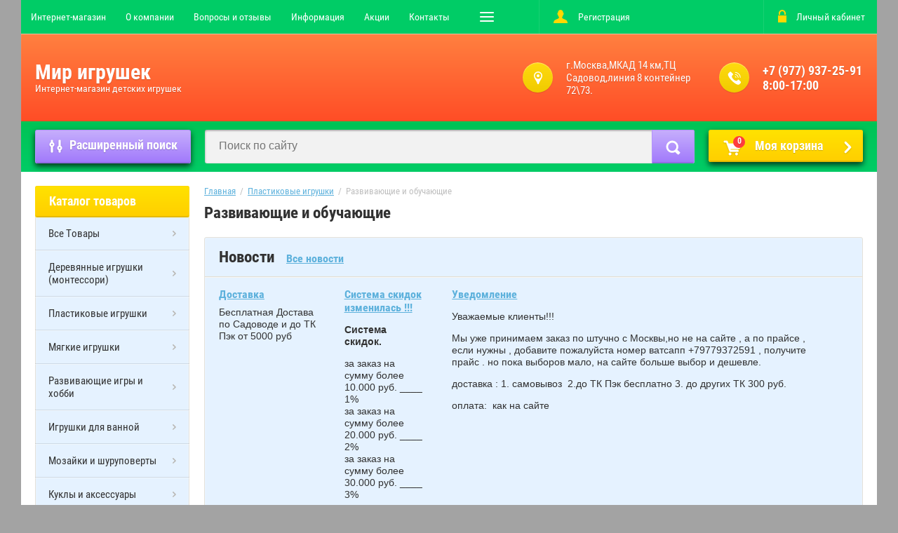

--- FILE ---
content_type: text/html; charset=utf-8
request_url: https://sadovod872.ru/shop/folder/razvivayushchiye-i-obuchayushchiye
body_size: 12704
content:

	<!doctype html>
<html lang="ru">
<head>
<meta charset="utf-8">
<meta name="robots" content="all"/>
<title>Развивающие и обучающие </title>
<meta name="description" content="Развивающие и обучающие ">
<meta name="keywords" content="Развивающие и обучающие ">
<meta name="SKYPE_TOOLBAR" content="SKYPE_TOOLBAR_PARSER_COMPATIBLE">
<meta name="viewport" content="width=device-width, initial-scale=1.0, maximum-scale=1.0, user-scalable=no">
<meta name="format-detection" content="telephone=no">
<meta http-equiv="x-rim-auto-match" content="none">

<link rel="stylesheet" href="/g/css/styles_articles_tpl.css">
<script src="/g/libs/jquery/1.10.2/jquery.min.js"></script>
<meta name="yandex-verification" content="dbfc69062171b050" />
<meta name="google-site-verification" content="bUGKSYo5c96HLUg0JmocbPbijeWZLuyjguAx7SqDS7I" />

            <!-- 46b9544ffa2e5e73c3c971fe2ede35a5 -->
            <script src='/shared/s3/js/lang/ru.js'></script>
            <script src='/shared/s3/js/common.min.js'></script>
        <link rel='stylesheet' type='text/css' href='/shared/s3/css/calendar.css' /><link rel='stylesheet' type='text/css' href='/shared/highslide-4.1.13/highslide.min.css'/>
<script type='text/javascript' src='/shared/highslide-4.1.13/highslide-full.packed.js'></script>
<script type='text/javascript'>
hs.graphicsDir = '/shared/highslide-4.1.13/graphics/';
hs.outlineType = null;
hs.showCredits = false;
hs.lang={cssDirection:'ltr',loadingText:'Загрузка...',loadingTitle:'Кликните чтобы отменить',focusTitle:'Нажмите чтобы перенести вперёд',fullExpandTitle:'Увеличить',fullExpandText:'Полноэкранный',previousText:'Предыдущий',previousTitle:'Назад (стрелка влево)',nextText:'Далее',nextTitle:'Далее (стрелка вправо)',moveTitle:'Передвинуть',moveText:'Передвинуть',closeText:'Закрыть',closeTitle:'Закрыть (Esc)',resizeTitle:'Восстановить размер',playText:'Слайд-шоу',playTitle:'Слайд-шоу (пробел)',pauseText:'Пауза',pauseTitle:'Приостановить слайд-шоу (пробел)',number:'Изображение %1/%2',restoreTitle:'Нажмите чтобы посмотреть картинку, используйте мышь для перетаскивания. Используйте клавиши вперёд и назад'};</script>
<link rel="icon" href="/favicon.ico" type="image/x-icon">
<link rel="apple-touch-icon" href="/touch-icon-iphone.png">
<link rel="apple-touch-icon" sizes="76x76" href="/touch-icon-ipad.png">
<link rel="apple-touch-icon" sizes="120x120" href="/touch-icon-iphone-retina.png">
<link rel="apple-touch-icon" sizes="152x152" href="/touch-icon-ipad-retina.png">
<meta name="msapplication-TileImage" content="/touch-w8-mediumtile.png"/>
<meta name="msapplication-square70x70logo" content="/touch-w8-smalltile.png" />
<meta name="msapplication-square150x150logo" content="/touch-w8-mediumtile.png" />
<meta name="msapplication-wide310x150logo" content="/touch-w8-widetile.png" />
<meta name="msapplication-square310x310logo" content="/touch-w8-largetile.png" />

<!--s3_require-->
<link rel="stylesheet" href="/g/basestyle/1.0.1/user/user.css" type="text/css"/>
<link rel="stylesheet" href="/g/s3/lp/css//jquery.ui.datepicker.css" type="text/css"/>
<link rel="stylesheet" href="/g/basestyle/1.0.1/user/user.purple.css" type="text/css"/>
<script type="text/javascript" src="/g/basestyle/1.0.1/user/user.js" async></script>
<!--/s3_require-->

<!--s3_goal-->
<script src="/g/s3/goal/1.0.0/s3.goal.js"></script>
<script>new s3.Goal({map:{"1464302":{"goal_id":"1464302","object_id":"109672841","event":"submit","system":"metrika","label":"f776f86003795e90","code":"anketa"},"1464502":{"goal_id":"1464502","object_id":"109673041","event":"submit","system":"metrika","label":"2763c9a000c3d7aa","code":"anketa"}}, goals: [], ecommerce:[]});</script>
<!--/s3_goal-->

			
		
		
		
			<link rel="stylesheet" type="text/css" href="/g/shop2v2/default/css/theme.less.css">		
			<script type="text/javascript" src="/g/printme.js"></script>
		<script type="text/javascript" src="/g/shop2v2/default/js/tpl.js"></script>
		<script type="text/javascript" src="/g/shop2v2/default/js/baron.min.js"></script>
		
			<script type="text/javascript" src="/g/shop2v2/default/js/shop2.2.js"></script>
		
	<script type="text/javascript">shop2.init({"productRefs": [],"apiHash": {"getPromoProducts":"da77b496333914f503efabe57623ae99","getSearchMatches":"5a630018fc2c1dd6be3c9b31d5b8bcbd","getFolderCustomFields":"021eff002f3997868b45c4f1cc09874c","getProductListItem":"1e6f2a8b04155fb855bb765dd7f88faa","cartAddItem":"0a4960252d475bb727a44e0f246afd9f","cartRemoveItem":"cbe694fb915464e4dd58a60f26896899","cartUpdate":"810cc53a13fa0fcfd505e83416f03b2f","cartRemoveCoupon":"7a7c955693592045449cc58fcc9682a5","cartAddCoupon":"46d7d09b1c5cbc41a79a98cd3d3e86ba","deliveryCalc":"0dc5e5a89ff2a7e7567b8d5618309a08","printOrder":"81c7c92ea2faab547623610fc6861fbc","cancelOrder":"ac88556ae5217f7337bb3f5b22136510","cancelOrderNotify":"6e485e906c0c372f43ea7cb0c87a84fc","repeatOrder":"5df1a2883b021b29efbd03070ac3dc6c","paymentMethods":"2bb7c88666599e334af5fc72c3b20177","compare":"65829b46316083f1eb892f9a8e22772c"},"hash": null,"verId": 1898976,"mode": "folder","step": "","uri": "/shop","IMAGES_DIR": "/d/","my": [],"shop2_cart_order_payments": 1,"cf_margin_price_enabled": 0,"maps_yandex_key":"","maps_google_key":""});shop2.filter._pre_params = "&s[folder_id]=39985216";</script>
<style type="text/css">.product-item-thumb {width: 172px;}.product-item-thumb .product-image, .product-item-simple .product-image {height: 162px;width: 172px;}.product-item-thumb .product-amount .amount-title {width: 76px;}.product-item-thumb .product-price {width: 122px;}.shop2-product .product-side-l {width: 389px;}.shop2-product .product-image {height: 389px;width: 389px;}.shop2-product .product-thumbnails li {width: 119px;height: 119px;}</style>
 	<link rel="stylesheet" href="/t/v721/images/theme0/theme.scss.css">

<script type='text/javascript' src="/g/s3/misc/eventable/0.0.1/s3.eventable.js"></script>
<script type='text/javascript' src="/g/s3/misc/math/0.0.1/s3.math.js"></script>
<script type='text/javascript' src="/g/s3/menu/allin/0.0.2/s3.menu.allin.js"></script>

<link rel="stylesheet" href="/g/s3/lp/css//lightgallery.min.css">
<script type='text/javascript' src="/g/s3/lp/js//lightgallery.min.js"></script>
<script type='text/javascript' src="/g/s3/lp/js//lg-zoom.min.js"></script>

<script src="/g/templates/shop2/2.53.2/js/owl.carousel.min.js" charset="utf-8"></script>
<script src="/g/templates/shop2/2.53.2/js/jquery.formstyler.min.js"></script>
<script src="/g/templates/shop2/2.53.2/js/jquery.responsiveTabs.min.js"></script>
<script src="/g/templates/shop2/2.53.2/js/animit.min.js"></script>
<script src="/g/templates/shop2/2.53.2/js/nouislider.min.js" charset="utf-8"></script>
<script src="/g/templates/shop2/2.53.2/js/one.line.menu.js"></script>
<script src="/g/s3/misc/form/1.2.0/s3.form.js"></script>
<script src="/g/templates/shop2/2.53.2/js/main.js" charset="utf-8"></script>
<!--[if lt IE 10]>
<script src="/g/libs/ie9-svg-gradient/0.0.1/ie9-svg-gradient.min.js"></script>
<script src="/g/libs/jquery-placeholder/2.0.7/jquery.placeholder.min.js"></script>
<script src="/g/libs/jquery-textshadow/0.0.1/jquery.textshadow.min.js"></script>
<script src="/g/s3/misc/ie/0.0.1/ie.js"></script>
<![endif]-->
<!--[if lt IE 9]>
<script src="/g/libs/html5shiv/html5.js"></script>
<![endif]-->
</head>
<body style="background-image: url('/d/54484356.jpg');" class="no-repeat">
<div class="overlay-bg"></div>
	<div class="site-wrapper">
		<div class="top-menu-onlinefix-wrapper">
			<div class="top-menu-online-scroller">
				<div class="top-menu-title">Меню</div>
				<div class="top-menu-close"></div>			
					<ul class="top-menu"><li class="opened active"><a href="/" >Интернет-магазин</a></li><li><a href="/o-kompanii" >О компании</a><ul class="level-2"><li><a href="/vakansii" >Вакансии</a></li><li><a href="/obratnaya-svyaz" >Обратная связь</a></li></ul></li><li><a href="/voprosy-i-otztcy" >Вопросы и отзывы</a></li><li><a href="/information" >Информация</a></li><li><a href="/aktsii" >Акции</a></li><li><a href="/kontakty" >Контакты</a></li><li><a href="/news" >Новости</a></li><li><a href="/vozvrat" >Возврат и обмен</a></li><li><a href="/karta-sayta" >Карта сайта</a></li><li><a href="/search" >Поиск по сайту</a></li><li><a href="/user" >Регистрация</a></li></ul>			</div>
		</div>
		<div class="search-onlinefix-wrapper">
			<div class="search-online-scroller">
				<div class="search-online-title">Расширенный поиск </div>
				<div class="search-online-close"></div>
				<div class="search-onlinefix">
					
    
<div class="search-online-store">


	<div class="block-body">
		<form class="dropdown" action="/shop/search" enctype="multipart/form-data">
			<input type="hidden" name="sort_by" value="">

							<div class="field text">
					<label for="s[name]"></label>
					<label class="input"><input placeholder="Название" type="text" name="s[name]" id="s[name]" value=""></label>
				</div>
						
			            <div class="row search_price range_slider_wrapper">
                <div class="row-title">Цена</div>
                <div class="input_range_slider"></div>
                <div class="price_range clear-self">
                    <div class="range-input-wrap"><input name="s[price][min]" type="text" size="5" class="small low" value="0" /></div>
                    <span class="s1"></span>
                    <div class="range-input-wrap"><input name="s[price][max]" type="text" size="5" class="small hight" data-max="40000" value="200000" /></div>
                </div>   
            </div>
            
<!-- 							<div class="field dimension clear-self">
					<span class="field-title">Цена (руб.):</span><br>
					<label class="start">
						<span class="input"><input name="s[price][min]" placeholder="от" type="text" value=""></span>
					</label>
					<label class="end">
						<span class="input"><input name="s[price][max]" placeholder="до" type="text" value=""></span>
					</label>
				</div>
			 -->

							<div class="field text">
					<label class="field-title" for="s[article]">Артикул:</label>
					<label class="input"><input type="text" name="s[article]" id="s[article]" value=""></label>
				</div>
			
							<div class="field text">
					<label class="field-title" for="search_text">Текст:</label>
					<label class="input"><input type="text" name="search_text" id="search_text"  value=""></label>
				</div>
						
							<div class="field select">
					<span class="field-title">Выберите категорию:</span>
					<select name="s[folder_id]" id="s[folder_id]">
						<option value="">Все</option>
																											                            <option value="26363816" >
	                                 Все Товары
	                            </option>
	                        														                            <option value="432649416" >
	                                 Деревянные игрушки (монтессори)
	                            </option>
	                        														                            <option value="551065216" >
	                                &raquo; ПИРАМИДКИ, СОРТЕРЫ
	                            </option>
	                        														                            <option value="551065416" >
	                                &raquo; ШНУРОВКИ И БУСЫ
	                            </option>
	                        														                            <option value="551065616" >
	                                &raquo; ЛАБИРИНТЫ
	                            </option>
	                        														                            <option value="551065816" >
	                                &raquo; ГОРКИ И СТУЧАЛКИ
	                            </option>
	                        														                            <option value="551066016" >
	                                &raquo; БИЗИБОРДЫ
	                            </option>
	                        														                            <option value="551066216" >
	                                &raquo; МНОГОФУНКЦИОЛЬНЫЕ
	                            </option>
	                        														                            <option value="551066416" >
	                                &raquo; МУЗЫКАЛЬНЫЕ ИНСТРУМЕНТЫ
	                            </option>
	                        														                            <option value="551066616" >
	                                &raquo; КОНСТРУКТОРЫ
	                            </option>
	                        														                            <option value="551068016" >
	                                &raquo; ДРУГИЕ ИНТЕРЕСНЫЕ
	                            </option>
	                        														                            <option value="732771241" >
	                                 Пластиковые игрушки
	                            </option>
	                        														                            <option value="39985216" >
	                                &raquo; Развивающие и обучающие
	                            </option>
	                        														                            <option value="39985416" >
	                                &raquo; Настольные игры
	                            </option>
	                        														                            <option value="39985616" >
	                                &raquo; Музыкальные игрушки
	                            </option>
	                        														                            <option value="57511616" >
	                                &raquo; палатка
	                            </option>
	                        														                            <option value="39985816" >
	                                &raquo; Спортивные игрушки
	                            </option>
	                        														                            <option value="57245616" >
	                                &raquo; Кубики ролики
	                            </option>
	                        														                            <option value="59507016" >
	                                &raquo; Ролевая игра
	                            </option>
	                        														                            <option value="39986216" >
	                                &raquo; Конструкторы и пазлы
	                            </option>
	                        														                            <option value="39986016" >
	                                &raquo; Другие интересные
	                            </option>
	                        														                            <option value="732768841" >
	                                 Мягкие игрушки
	                            </option>
	                        														                            <option value="551064016" >
	                                 Развивающие игры и хобби
	                            </option>
	                        														                            <option value="484162616" >
	                                 Игрушки для ванной
	                            </option>
	                        														                            <option value="551074616" >
	                                 Мозайки и шуруповерты
	                            </option>
	                        														                            <option value="31583016" >
	                                 Куклы и аксессуары
	                            </option>
	                        														                            <option value="39796816" >
	                                &raquo; Куклы и пупсы
	                            </option>
	                        														                            <option value="39797016" >
	                                &raquo; Коляски для кукол
	                            </option>
	                        														                            <option value="39797816" >
	                                &raquo; Мебель для кукол
	                            </option>
	                        														                            <option value="26364616" >
	                                 Герои мультфильмов
	                            </option>
	                        														                            <option value="445057816" >
	                                 Для малышей до 1 года
	                            </option>
	                        														                            <option value="26364016" >
	                                 Распродажи
	                            </option>
	                        														                            <option value="31583616" >
	                                 Хиты продаж
	                            </option>
	                        														                            <option value="39983216" >
	                                 Скоро в продаже
	                            </option>
	                        											</select>
				</div>

				<div id="shop2_search_custom_fields"></div>
			
						<div id="shop2_search_global_fields">
				
			
			
												<div class="field select">
						<span class="field-title">Цвет:</span>
						<select name="s[cvet]">
							<option value="">Все</option>
															<option value="23330816">Разные</option>
															<option value="23329416">Белый</option>
															<option value="23329616">Бежевый</option>
															<option value="23329216">Коричневый</option>
															<option value="23333216">Cерый </option>
															<option value="23299616">Красный</option>
															<option value="23329816">Розовый</option>
															<option value="23299816">Черный</option>
															<option value="23330016">Фиолетовый</option>
															<option value="25691616">Желтый </option>
															<option value="33053216">Молочный</option>
															<option value="23330216">Оранжевый</option>
															<option value="23330416">Синий</option>
															<option value="23330616">Зелёный</option>
															<option value="23515016">Мальчик </option>
															<option value="23515216">Девочка</option>
															<option value="24335416">Микки</option>
															<option value="24335616">Винни</option>
															<option value="24335816">Hello kitty</option>
															<option value="26532016">1</option>
															<option value="26532216">2</option>
															<option value="26532416">3</option>
															<option value="26532616">4</option>
															<option value="26840016">5</option>
															<option value="26840216">6</option>
															<option value="26840416">7</option>
															<option value="26840616">8</option>
															<option value="26840816">9</option>
															<option value="26841016">10</option>
															<option value="26841216">11</option>
															<option value="26841416">12</option>
															<option value="26841616">13</option>
															<option value="26841816">14</option>
															<option value="26842016">15</option>
															<option value="26842216">16</option>
															<option value="26842416">17</option>
															<option value="26842616">18</option>
															<option value="26842816">19</option>
															<option value="79440816">Шоколадный</option>
															<option value="121112016">1.5 m</option>
															<option value="121112216">1.8 m</option>
															<option value="121112416">2 m</option>
													</select>
					</div>
							

						</div>
						
							<div class="field select">
					<span class="field-title">Производитель:</span>
					<select name="s[vendor_id]">
						<option value="">Все</option>          
	                    	                        <option value="6170216" >Bauer</option>
	                    	                        <option value="6170616" >Play smart</option>
	                    	                        <option value="4540816" >S+S toys</option>
	                    	                        <option value="4540416" >Азбукварик</option>
	                    	                        <option value="3815416" >Баоле тойс</option>
	                    	                        <option value="6170416" >Десятое королевство</option>
	                    	                        <option value="4782016" >Другие</option>
	                    	                        <option value="3821416" >Маша и медведь</option>
	                    					</select>
				</div>
			
							<div class="field select">
					<span class="field-title">Новинка:</span>
					<select name="s[new]">
						<option value="">Все</option>
	                    <option value="1">да</option>
	                    <option value="0">нет</option>
					</select>
				</div>
			
							<div class="field select">
					<span class="field-title">Спецпредложение:</span>
					<select name="s[special]">
						<option value="">Все</option>
	                    <option value="1">да</option>
	                    <option value="0">нет</option>
					</select>
				</div>
			
							<div class="field select">
					<span class="field-title">Результатов на странице:</span>
					<select name="s[products_per_page]">
									            				            				            <option value="5">5</option>
			            				            				            <option value="20">20</option>
			            				            				            <option value="35">35</option>
			            				            				            <option value="50">50</option>
			            				            				            <option value="65">65</option>
			            				            				            <option value="80">80</option>
			            				            				            <option value="95">95</option>
			            					</select>
				</div>
			
			<div class="submit">
				<button type="submit" class="search-btn">Найти</button>
			</div>
		<re-captcha data-captcha="recaptcha"
     data-name="captcha"
     data-sitekey="6LcYvrMcAAAAAKyGWWuW4bP1De41Cn7t3mIjHyNN"
     data-lang="ru"
     data-rsize="invisible"
     data-type="image"
     data-theme="light"></re-captcha></form>
	</div>
</div><!-- Search Form -->				</div>
			</div>
		</div>
		<div class="categor-onlinefix-wrapper">
			<div class="categor-online-scroller">
				<div class="categor-online-title">Каталог товаров</div>
				<div class="categor-online-close"></div>
				<div class="categor-onlinefix">
					<ul class="left-categor"><li><a href="/shop/folder/vce-tovar" >Все Товары</a></li><li><a href="/shop/folder/derevyannyye-igrushki-montessori" >Деревянные игрушки (монтессори)</a><ul class="level-2"><li><a href="/shop/folder/piramidki-sortery" >ПИРАМИДКИ, СОРТЕРЫ</a></li><li><a href="/shop/folder/shnurovki-i-busy" >ШНУРОВКИ И БУСЫ</a></li><li><a href="/shop/folder/labirinty" >ЛАБИРИНТЫ</a></li><li><a href="/shop/folder/gorki-i-stuchalki" >ГОРКИ И СТУЧАЛКИ</a></li><li><a href="/shop/folder/bizibordy" >БИЗИБОРДЫ</a></li><li><a href="/shop/folder/mnogofunktsiolnyye" >МНОГОФУНКЦИОЛЬНЫЕ</a></li><li><a href="/shop/folder/muzykalnyye-instrumenty" >МУЗЫКАЛЬНЫЕ ИНСТРУМЕНТЫ</a></li><li><a href="/shop/folder/konstruktory" >КОНСТРУКТОРЫ</a></li><li><a href="/shop/folder/drugiye-interesnyye-1" >ДРУГИЕ ИНТЕРЕСНЫЕ</a></li></ul></li><li class="opened"><a href="/shop/folder/plactik" >Пластиковые игрушки</a><ul class="level-2"><li class="opened active"><a href="/shop/folder/razvivayushchiye-i-obuchayushchiye" >Развивающие и обучающие</a></li><li><a href="/shop/folder/nastolnyye-igry" >Настольные игры</a></li><li><a href="/shop/folder/muzykalnyye-igrushki" >Музыкальные игрушки</a></li><li><a href="/shop/folder/palatka" >палатка</a></li><li><a href="/shop/folder/sportivnyye-igrushki" >Спортивные игрушки</a></li><li><a href="/shop/folder/kubiki-roliki" >Кубики ролики</a></li><li><a href="/shop/folder/rolevaya-igra" >Ролевая игра</a></li><li><a href="/shop/folder/konstruktory-i-pazly" >Конструкторы и пазлы</a></li><li><a href="/shop/folder/drugiye-interesnyye" >Другие интересные</a></li></ul></li><li><a href="/shop/folder/myahkii-igrushki" >Мягкие игрушки</a></li><li><a href="/shop/folder/razvivayushchiye-igry-i-khobbi" >Развивающие игры и хобби</a></li><li><a href="/shop/folder/igrushki-dlya-vannoy" >Игрушки для ванной</a></li><li><a href="/shop/folder/mozayki-i-shurupoverty" >Мозайки и шуруповерты</a></li><li><a href="/shop/folder/kukly-i-pupsy" >Куклы и аксессуары</a><ul class="level-2"><li><a href="/shop/folder/kukly-i-pupsy-1" >Куклы и пупсы</a></li><li><a href="/shop/folder/kolyaski-dlya-kukol" >Коляски для кукол</a></li><li><a href="/shop/folder/mebel-dlya-kukol" >Мебель для кукол</a></li></ul></li><li><a href="/shop/folder/cartoon" >Герои мультфильмов</a></li><li><a href="/shop/folder/dlya-malyshey-do-1-goda" >Для малышей до 1 года</a></li><li><a href="/shop/folder/rasprodazhi" >Распродажи</a></li><li><a href="/shop/folder/khity-1" >Хиты продаж</a></li><li><a href="/shop/folder/skoro-v-prodazhe" >Скоро в продаже</a></li></ul>				</div>
			</div>
		</div>
				<div class="shop-filter-wrapper">
			<div class="title">Фильтр товаров<span></span></div>
			<div class="shop-filter-close"></div>
			<div class="shop-filter-scroller"></div>
		</div>
				<header role="banner" class="site-header">
			<div class="top-block">
				<div class="left-side">
					<div class="top-menu-btn"></div>
					<ul class="top-menu"><li class="opened active"><a href="/" >Интернет-магазин</a></li><li><a href="/o-kompanii" >О компании</a><ul class="level-2"><li><a href="/vakansii" >Вакансии</a></li><li><a href="/obratnaya-svyaz" >Обратная связь</a></li></ul></li><li><a href="/voprosy-i-otztcy" >Вопросы и отзывы</a></li><li><a href="/information" >Информация</a></li><li><a href="/aktsii" >Акции</a></li><li><a href="/kontakty" >Контакты</a></li><li><a href="/news" >Новости</a></li><li><a href="/vozvrat" >Возврат и обмен</a></li><li><a href="/karta-sayta" >Карта сайта</a></li><li><a href="/search" >Поиск по сайту</a></li><li><a href="/user" >Регистрация</a></li></ul>				</div>
				<div class="right-side">
										<div class="block-user">
	<a href="/users/register" class="register">Регистрация</a>
	<div class="block-title">Личный кабинет</div>
	<div class="block-body">
					<form method="post" action="/users">
				<div class="block-body-in">
				<input type="hidden" name="mode" value="login">
				<div class="field name">
					<label class="input"><input type="text" name="login" id="login" tabindex="1" value="" placeholder="Логин, e-mail"></label>
				</div>
				<div class="field password clear-self">
					<label class="input pass"><input type="password" name="password" id="password" tabindex="2" value="" placeholder="Пароль"></label>
					<button type="submit">вход</button>
					<a href="/users/forgot_password" class="forgot">Забыли пароль?</a>
				</div>
				</div>
			<re-captcha data-captcha="recaptcha"
     data-name="captcha"
     data-sitekey="6LcYvrMcAAAAAKyGWWuW4bP1De41Cn7t3mIjHyNN"
     data-lang="ru"
     data-rsize="invisible"
     data-type="image"
     data-theme="light"></re-captcha></form>
			</div>
</div>				</div>
			</div>
			<div class="bot-block">
				<div class="left-side">
										<div class="site-name-wrapper">
						<div class="site-name"><a href="http://sadovod872.ru">Мир игрушек</a></div>
						<div class="site-description">Интернет-магазин детских игрушек</div>
					</div>
				</div>
				<div class="right-side">
					
										<div class="site-adres">
						<span class="s1"></span>
						<span class="s2">
							г.Москва,МКАД 14 км,ТЦ Садовод,линия 8 контейнер 72\73.
						</span>
					</div>
															<div class="site-phone"><span class="s1"></span>
						<span class="s2">
															<a href="tel:+7 (977) 937-25-91   8:00-17:00">+7 (977) 937-25-91   8:00-17:00</a>
													</span>
					</div>
									</div>
			</div>
		</header> <!-- .site-header -->
		<div class="search-panel-wrapper" style="margin-bottom: 20px;" >
			<div class="site-categor-btn">Каталог товаров</div>
			<div class="search-online-btn">Расширенный поиск</div>
			<div class="site-search-wrapper">
				<div class="search-online-btn">Расширенный поиск</div>
				<div class="site-search">
					<form action="/search" method="get" class="clear-self">
						<div class="form-inner clear-self">
						<button type="submit" value="найти">Найти</button>	
							<label>
								<input type="text" placeholder="Поиск по сайту" name="search" value="">
							</label>
								
						</div>
					<re-captcha data-captcha="recaptcha"
     data-name="captcha"
     data-sitekey="6LcYvrMcAAAAAKyGWWuW4bP1De41Cn7t3mIjHyNN"
     data-lang="ru"
     data-rsize="invisible"
     data-type="image"
     data-theme="light"></re-captcha></form>
				</div>
			</div>
			<div id="shop2-cart-preview">
	<a href="/shop/cart">
		
		<span>0</span>
		
		Моя корзина
	</a>
	</div><!-- Cart Preview -->		</div>
				<div class="owl-dots-wrapper"></div>
		<div class="site-container">
			<aside role="complementary" class="site-sidebar left">
				<div class="left-categor-wrapper">
					<div class="left-categor-title">Каталог товаров</div>
					<ul class="left-categor"><li><a href="/shop/folder/vce-tovar" >Все Товары</a></li><li><a href="/shop/folder/derevyannyye-igrushki-montessori" >Деревянные игрушки (монтессори)</a><ul class="level-2"><li><a href="/shop/folder/piramidki-sortery" >ПИРАМИДКИ, СОРТЕРЫ</a></li><li><a href="/shop/folder/shnurovki-i-busy" >ШНУРОВКИ И БУСЫ</a></li><li><a href="/shop/folder/labirinty" >ЛАБИРИНТЫ</a></li><li><a href="/shop/folder/gorki-i-stuchalki" >ГОРКИ И СТУЧАЛКИ</a></li><li><a href="/shop/folder/bizibordy" >БИЗИБОРДЫ</a></li><li><a href="/shop/folder/mnogofunktsiolnyye" >МНОГОФУНКЦИОЛЬНЫЕ</a></li><li><a href="/shop/folder/muzykalnyye-instrumenty" >МУЗЫКАЛЬНЫЕ ИНСТРУМЕНТЫ</a></li><li><a href="/shop/folder/konstruktory" >КОНСТРУКТОРЫ</a></li><li><a href="/shop/folder/drugiye-interesnyye-1" >ДРУГИЕ ИНТЕРЕСНЫЕ</a></li></ul></li><li class="opened"><a href="/shop/folder/plactik" >Пластиковые игрушки</a><ul class="level-2"><li class="opened active"><a href="/shop/folder/razvivayushchiye-i-obuchayushchiye" >Развивающие и обучающие</a></li><li><a href="/shop/folder/nastolnyye-igry" >Настольные игры</a></li><li><a href="/shop/folder/muzykalnyye-igrushki" >Музыкальные игрушки</a></li><li><a href="/shop/folder/palatka" >палатка</a></li><li><a href="/shop/folder/sportivnyye-igrushki" >Спортивные игрушки</a></li><li><a href="/shop/folder/kubiki-roliki" >Кубики ролики</a></li><li><a href="/shop/folder/rolevaya-igra" >Ролевая игра</a></li><li><a href="/shop/folder/konstruktory-i-pazly" >Конструкторы и пазлы</a></li><li><a href="/shop/folder/drugiye-interesnyye" >Другие интересные</a></li></ul></li><li><a href="/shop/folder/myahkii-igrushki" >Мягкие игрушки</a></li><li><a href="/shop/folder/razvivayushchiye-igry-i-khobbi" >Развивающие игры и хобби</a></li><li><a href="/shop/folder/igrushki-dlya-vannoy" >Игрушки для ванной</a></li><li><a href="/shop/folder/mozayki-i-shurupoverty" >Мозайки и шуруповерты</a></li><li><a href="/shop/folder/kukly-i-pupsy" >Куклы и аксессуары</a><ul class="level-2"><li><a href="/shop/folder/kukly-i-pupsy-1" >Куклы и пупсы</a></li><li><a href="/shop/folder/kolyaski-dlya-kukol" >Коляски для кукол</a></li><li><a href="/shop/folder/mebel-dlya-kukol" >Мебель для кукол</a></li></ul></li><li><a href="/shop/folder/cartoon" >Герои мультфильмов</a></li><li><a href="/shop/folder/dlya-malyshey-do-1-goda" >Для малышей до 1 года</a></li><li><a href="/shop/folder/rasprodazhi" >Распродажи</a></li><li><a href="/shop/folder/khity-1" >Хиты продаж</a></li><li><a href="/shop/folder/skoro-v-prodazhe" >Скоро в продаже</a></li></ul>				</div>
								<div class="edit-block">
					<div class="edit-block-title">Акции и скидки!</div>
					<div class="edit-block-body"><p>&nbsp;</p>

<p><a href="/shop/product/t01a-33-33-18-cm"><img alt="9242458507_2103832436" src="/d/9242458507_2103832436.jpg" style="border-width: 0;" title="" /></a></p>

<p>&nbsp;</p>

<h3><a href="/shop/product/t01a-33-33-18-cm">T01A Трек головоломка &ldquo;Спаситель города &rdquo;33*33*18 cm с музыкой</a></h3>

<hr />
<h3><a href="/shop/product/antistressovyy-igrovoy-nabor-poymay-myshonka"><img alt="WX20190731-113846@2x" src="/d/wx20190731-1138462x.png" style="border-width: 0;" title="" /> </a></h3>

<h3><a href="/shop/product/antistressovyy-igrovoy-nabor-poymay-myshonka">Игровой набор &quot;поймай мышонка&quot;по 200 руб</a></h3>

<hr />
<h3><a href="/shop/product/789-shurupoverty-2-v-1-31-25-9-sm-598-681a"><img src="/thumb/2/6wa8S1zFOsyU1W3V12Ta_A/389r389/d/91565951352_pic.jpg" /></a></h3>

<h3><a href="/shop/product/789-shurupoverty-2-v-1-31-25-9-sm-598-681a">789 Шуруповерт 2 в 1 31*25*9 см (598+681А)</a></h3>

<p>&nbsp;</p>

<hr />
<h3>&nbsp;</h3>

<p><img alt="HTB1.FBBXwFY.1VjSZFqq6ydbXXaL" src="/d/htb1fbbxwfy1vjszfqq6ydbxxal.jpg" title="" /></p>

<h3><a href="/shop/product/1040078-20-7-28-cm">Развивающий набор &quot;День и Ночь&quot; 20*7*28 cm</a></h3>

<hr />
<h3>&nbsp;</h3>

<p><a href="/shop/product/yg3567-21-5-48-3"><img alt="YG3567" src="/thumb/2/Nbib2UD12p6oFQN2B5wWPQ/r/d/yg3567.jpg" style="border-width: 0;" title="" /></a></p>

<h2><a href="/shop/product/yg3567-21-5-48-3">YG3567 Мозаика для малышей Button Idea 21.5*48*3см</a></h2>

<hr />
<h2>&nbsp;</h2>

<p><a href="/shop/product/lqd"><img alt="WechatIMG1929" src="/d/wechatimg1929.jpg" style="border-width: 0;" title="" /></a></p>

<p>&nbsp;</p>

<p><a href="/shop/product/lqd">&nbsp;LQD Монтессори -Головоломка </a></p>

<p>&nbsp;</p>

<hr />
<p>&nbsp;</p>

<p><a href="/shop/product/ljw-a"><img alt="WechatIMG1928" src="/d/wechatimg1928.jpg" style="border-width: 0;" title="" /></a>&nbsp;</p>

<h2><a href="/shop/product/ljw-a">Магнитные червячки в яблоко </a></h2>

<hr />
<h2>&nbsp;</h2>

<p><a href="/shop/product/598-shurupovert-151-detali-31-25-8-sm"><img alt="шуруповерт" src="/d/shurupovert.jpg" style="border-width: 0;" title="" /></a></p>

<h2><a href="/shop/product/598-shurupovert-151-detali-31-25-8-sm">598 Шуруповерт 151 детали 31*25*8 см </a></h2>

<hr />
<p>&nbsp;<a href="/shop/product/1120004"><img src="/thumb/2/leNeUkntTjZYhGv2ypCEBQ/389r389/d/4.png" /></a></p>

<h3><a href="/shop/product/1120004">1130004 Альбом для покраски с магическим маркером 22см*20см.</a></h3>

<hr />
<p>&nbsp;</p>

<p><a href="/shop/product/68133-68134-shezlong-dlya-mladencev-ot-3-mesyacev-i-do-1-goda"><img alt="" src="/thumb/2/D05a2VgmVzoNkTRlk8so1Q/389r389/d/1081574277368_pic_hd.jpg" /></a></p>

<p>&nbsp;</p>

<h3><a href="/shop/product/68133-68134-shezlong-dlya-mladencev-ot-3-mesyacev-i-do-1-goda">68133\68134 Шезлонг с игровым комплексом для младенцев от 3 месяцев и до 1 года</a></h3>

<hr />
<p>&nbsp;<a href="/shop/folder/igrushki-dlya-vannoy"> <img alt="微信截图_20190424145809" src="/d/weixinjietu_20190424145809.png" style="border-width: 0;" title="" /> </a></p>

<h2><a href="/shop/folder/igrushki-dlya-vannoy">Игрушки для ванной</a></h2>

<hr />
<p>&nbsp;</p>

<p><a href="/shop/product/sxr-3119-derevyannyj-avtotrek-69-detali"><img src="/thumb/2/xtB56_ROJaCM8ikO4ZYY3g/389r389/d/471577536151_pic.jpg" /></a></p>

<p>&nbsp;</p>

<h3><a href="/shop/product/sxr-3119-derevyannyj-avtotrek-69-detali">SXR 3119 Деревянный автотрек 69 детали</a></h3>

<hr />
<h3>&nbsp;<a href="/shop/product/17-22-cm"><img src="/thumb/2/VcB9R2T1cQpz7-sCwgpNSw/389r389/d/htb1nmy6omdqk1rjszsyq6yxevxav.jpg" /></a></h3>

<h3><a href="/shop/product/17-22-cm">1050040 17*22 cm Магнитный планшет</a></h3>

<hr />
<p>&nbsp;</p>

<p><a href="/shop/product/bb8511-20-12-10-cm"><img alt="8511" src="/thumb/2/ukcy05VANDcU1LCZbuA-hQ/r/d/8511.jpg" style="border-width: 0;" title="" /></a></p>

<h2><a href="/shop/product/bb8511-20-12-10-cm">BB8511 20*12*10 cm Герои &quot;Лео и Тиг&quot; в наборе</a></h2></div>
				</div>
							</aside> <!-- .site-sidebar.left -->
			

			<main role="main" class="site-main">
									
<div class="site-path" data-url="/"><a href="/">Главная</a>  /  <a href="/shop/folder/plactik">Пластиковые игрушки</a>  /  Развивающие и обучающие</div>					<h1>Развивающие и обучающие</h1>
				
	<div class="shop2-cookies-disabled shop2-warning hide"></div>
	
	
	
		
		
							
			
							
			
							
			
		
		
		
			
			
			        


			
			
		
	


	

					<div class="miid-newa-wrapper">
					<div class="news-wrap">
						<div class="news-name"><span>Новости</span> <a href="/news">Все новости</a></div>
						<div class="news-block-wrap">
																					<article class="news-block">
								<div class="news-block-in">
									<time class="news-date" datetime=""></time>
																		<div class="news-title"><a href="/news/article_post/dostavka">Доставка</a></div>
									<div class="news-anonce">Бесплатная Достава по Садоводе и до ТК Пэк от 5000 руб</div>
								</div>
							</article>
																												<article class="news-block">
								<div class="news-block-in">
									<time class="news-date" datetime=""></time>
																		<div class="news-title"><a href="/news/article_post/sistema-skidok-izmenilas">Система скидок изменилась !!!</a></div>
									<div class="news-anonce"><p><strong>Система скидок.</strong></p>

<p>за заказ на сумму более 10.000 руб. ____ 1%&nbsp;<br />
за заказ на сумму более 20.000 руб. ____ 2%&nbsp;<br />
за заказ на сумму более 30.000 руб. ____ 3%&nbsp;<br />
за заказ на сумму более 40.000 руб. ____ 4 %&nbsp;<br />
за заказ на сумму более 50.000 руб. ____ 5%<br />
за заказ на сумму более 200.000 руб. ____ 10%</p></div>
								</div>
							</article>
																												<article class="news-block">
								<div class="news-block-in">
									<time class="news-date" datetime=""></time>
																		<div class="news-title"><a href="/news/article_post/uvedomlenie-2">Уведомление</a></div>
									<div class="news-anonce"><p>Уважаемые клиенты!!!</p>

<p>Мы уже принимаем заказ по штучно с Москвы,но не на сайте , а по прайсе , если нужны , добавите пожалуйста номер ватсапп +79779372591 , получите прайс . но пока выборов мало, на сайте больше выбор и дешевле.</p>

<p>доставка : 1. самовывоз&nbsp; 2.до ТК Пэк бесплатно 3. до других ТК 300 руб.</p>

<p>оплата:&nbsp; как на сайте</p></div>
								</div>
							</article>
																																																</div>
					</div>
				</div>
							</main> <!-- .site-main -->
		</div>

		<footer role="contentinfo" class="site-footer">
			
			<ul class="bot-menu"><li class="opened active"><a href="/" >Интернет-магазин</a></li><li><a href="/o-kompanii" >О компании</a></li><li><a href="/voprosy-i-otztcy" >Вопросы и отзывы</a></li><li><a href="/information" >Информация</a></li><li><a href="/aktsii" >Акции</a></li><li><a href="/kontakty" >Контакты</a></li><li><a href="/news" >Новости</a></li><li><a href="/vozvrat" >Возврат и обмен</a></li><li><a href="/karta-sayta" >Карта сайта</a></li><li><a href="/search" >Поиск по сайту</a></li><li><a href="/user" >Регистрация</a></li></ul>
			<div class="top-block">
								<div class="site-phone"><span class="s1"></span>
					<span class="s2">
													<a href="tel:+7 (977) 937-25-91   8:00-17:00">+7 (977) 937-25-91   8:00-17:00</a>
											</span>
				</div>
												<div class="site-adres">
					<span class="s1"></span>
					<span class="s2">
						г.Москва,МКАД 14 км,ТЦ Садовод,линия 8 контейнер 72\73.
					</span>
				</div>
				
								<div class="soc-block-wr">
					<div class="soc-block-title"></div>
										<a target="_blank" href="https://vk.com/id426966798"><img src="/thumb/2/GLbPXQp6LiQCY_iFTjZXxA/30r30/d/vk-min.png" alt="Vkontakte"></a>
										<a target="_blank" href="https://mail.ru/"><img src="/thumb/2/clyawZQlQo6Ut7ARFkwzzg/30r30/d/mail-min.png" alt="Mail"></a>
									</div>
							</div>
			<div class="bot-block">
				<div class="site-name">								<p>&copy; 2017</p></div>
				
				<div class="site-copuright"><span style='font-size:14px;' class='copyright'><!--noindex--><span style="text-decoration:underline; cursor: pointer;" onclick="javascript:window.open('https://megagr'+'oup.ru/?utm_referrer='+location.hostname)" class="copyright"><img src="/g/mlogo/svg/megagroup-ru-megagroup-ru-light.svg"></span><!--/noindex-->
</span></div>
									<div class="site-counters">
						<!--LiveInternet counter--><script type="text/javascript">
document.write("<a href='//www.liveinternet.ru/click' "+
"target=_blank><img src='//counter.yadro.ru/hit?t52.13;r"+
escape(document.referrer)+((typeof(screen)=="undefined")?"":
";s"+screen.width+"*"+screen.height+"*"+(screen.colorDepth?
screen.colorDepth:screen.pixelDepth))+";u"+escape(document.URL)+
";h"+escape(document.title.substring(0,150))+";"+Math.random()+
"' alt='' title='LiveInternet: показано число просмотров и"+
" посетителей за 24 часа' "+
"border='0' width='88' height='31'><\/a>")
</script><!--/LiveInternet-->
<!--__INFO2026-01-23 13:55:45INFO__-->

					</div>
							</div>
		</footer> <!-- .site-footer -->
	</div>
	<script src="/t/v721/images/js/flexFix.js"></script>

<!-- assets.bottom -->
<!-- </noscript></script></style> -->
<script src="/my/s3/js/site.min.js?1769082895" ></script>
<script src="/my/s3/js/site/defender.min.js?1769082895" ></script>
<script src="https://cp.onicon.ru/loader/5a5dc1cf286688c41c8b45c2.js" data-auto async></script>
<!-- Yandex.Metrika counter -->
<script type="text/javascript">
    (function(m,e,t,r,i,k,a){
        m[i]=m[i]||function(){(m[i].a=m[i].a||[]).push(arguments)};
        m[i].l=1*new Date();
        k=e.createElement(t),a=e.getElementsByTagName(t)[0],k.async=1,k.src=r,a.parentNode.insertBefore(k,a)
    })(window, document,'script','//mc.yandex.ru/metrika/tag.js', 'ym');

    ym(49381864, 'init', {accurateTrackBounce:true, trackLinks:true, clickmap:true, params: {__ym: {isFromApi: 'yesIsFromApi'}}});
</script>
<noscript><div><img src="https://mc.yandex.ru/watch/49381864" style="position:absolute; left:-9999px;" alt="" /></div></noscript>
<!-- /Yandex.Metrika counter -->
<script >/*<![CDATA[*/
var megacounter_key="c9cff88f21933c2d3f3802a324a4b534";
(function(d){
    var s = d.createElement("script");
    s.src = "//counter.megagroup.ru/loader.js?"+new Date().getTime();
    s.async = true;
    d.getElementsByTagName("head")[0].appendChild(s);
})(document);
/*]]>*/</script>
<script >/*<![CDATA[*/
$ite.start({"sid":1887330,"vid":1898976,"aid":2234688,"stid":4,"cp":21,"active":true,"domain":"sadovod872.ru","lang":"ru","trusted":false,"debug":false,"captcha":3});
/*]]>*/</script>
<!-- /assets.bottom -->
</body>
<!-- ID -->

</html>


--- FILE ---
content_type: text/css
request_url: https://sadovod872.ru/t/v721/images/theme0/theme.scss.css
body_size: 47257
content:
@charset "utf-8";
html {
  font-family: sans-serif;
  -ms-text-size-adjust: 100%;
  -webkit-text-size-adjust: 100%;
  overflow-y: scroll; }

body {
  margin: 0; }

article, aside, details, figcaption, figure, footer, header, hgroup, main, menu, nav, section, summary {
  display: block; }

audio, canvas, progress, video {
  display: inline-block;
  vertical-align: baseline; }

audio:not([controls]) {
  display: none;
  height: 0; }

[hidden], template {
  display: none; }

a {
  background-color: transparent; }

a:active, a:hover {
  outline: 0; }

abbr[title] {
  border-bottom: 1px dotted; }

b, strong {
  font-weight: 700; }

dfn {
  font-style: italic; }

h1 {
  font-size: 2em;
  margin: 0.67em 0; }

mark {
  background: #ff0;
  color: #000; }

small {
  font-size: 80%; }

sub, sup {
  font-size: 75%;
  line-height: 0;
  position: relative;
  vertical-align: baseline; }

sup {
  top: -0.5em; }

sub {
  bottom: -0.25em; }

img {
  border: 0; }

svg:not(:root) {
  overflow: hidden; }

figure {
  margin: 1em 40px; }

hr {
  box-sizing: content-box;
  height: 0; }

pre {
  overflow: auto; }

code, kbd, pre, samp {
  font-family: monospace, monospace;
  font-size: 1em; }

button, input, optgroup, select, textarea {
  font: inherit;
  margin: 0; }

button {
  overflow: visible; }

button, select {
  text-transform: none; }

button, html input[type="button"], input[type="reset"], input[type="submit"] {
  -webkit-appearance: button;
  cursor: pointer; }

button[disabled], html input[disabled] {
  cursor: default; }

button::-moz-focus-inner, input::-moz-focus-inner {
  border: 0;
  padding: 0; }

input {
  line-height: normal; }

input[type="checkbox"], input[type="radio"] {
  box-sizing: border-box;
  padding: 0; }

input[type="number"]::-webkit-inner-spin-button, input[type="number"]::-webkit-outer-spin-button {
  height: auto; }

input[type="search"] {
  -webkit-appearance: textfield;
  box-sizing: content-box; }

input[type="search"]::-webkit-search-cancel-button, input[type="search"]::-webkit-search-decoration {
  -webkit-appearance: none; }

fieldset {
  border: 1px solid silver;
  margin: 0 2px;
  padding: 0.35em 0.625em 0.75em; }

legend {
  border: 0;
  padding: 0; }

textarea {
  overflow: auto; }

optgroup {
  font-weight: 700; }

table {
  border-collapse: collapse; }
/*border-spacing:0*/
/*td,th{padding:0}*/
@media print {
  * {
    background: transparent !important;
    color: #000 !important;
    box-shadow: none !important;
    text-shadow: none !important; }

  a, a:visited {
    text-decoration: underline; }

  a[href]:after {
    content: " (" attr(href) ")"; }

  abbr[title]:after {
    content: " (" attr(title) ")"; }

  pre, blockquote {
    border: 1px solid #999;
    page-break-inside: avoid; }

  thead {
    display: table-header-group; }

  tr, img {
    page-break-inside: avoid; }

  img {
    max-width: 100% !important; }

  @page {
    margin: 0.5cm; }

  p, h2, h3 {
    orphans: 3;
    widows: 3; }

  h2, h3 {
    page-break-after: avoid; } }

.hide {
  display: none; }

.show {
  display: block; }

.invisible {
  visibility: hidden; }

.visible {
  visibility: visible; }

.reset-indents {
  padding: 0;
  margin: 0; }

.reset-font {
  line-height: 0;
  font-size: 0; }

.clear-list {
  list-style: none;
  padding: 0;
  margin: 0; }

.clearfix:before, .clearfix:after {
  display: table;
  content: "";
  line-height: 0;
  font-size: 0; }
  .clearfix:after {
    clear: both; }

.clear {
  visibility: hidden;
  clear: both;
  height: 0;
  font-size: 1px;
  line-height: 0; }

.clear-self::after {
  display: block;
  visibility: hidden;
  clear: both;
  height: 0;
  content: ''; }

.thumb, .YMaps, .ymaps-map {
  color: #000; }

.table {
  display: table; }
  .table .tr {
    display: table-row; }
    .table .tr .td {
      display: table-cell; }

.table0, .table1, .table2 {
  border-collapse: collapse; }
  .table0 td, .table1 td, .table2 td {
    padding: 0.5em; }

.table1, .table2 {
  border: 1px solid #afafaf; }
  .table1 td, .table2 td, .table1 th, .table2 th {
    border: 1px solid #afafaf; }

.table2 th {
  padding: 0.5em;
  color: #fff;
  background: #f00; }

html, body {
  height: 100%; }

html {
  font-size: 16px; }

body {
  position: relative;
  min-width: 320px;
  text-align: left;
  color: #313131;
  background: #a3a3a3;
  font-family: Arial, Helvetica, sans-serif;
  line-height: 1.25; }
  body.no-repeat {
    background-repeat: no-repeat;
    -webkit-background-size: cover;
    background-size: cover;
    background-attachment: fixed; }
    @media all and (max-width: 1200px) {
  body.no-repeat {
    background: #a3a3a3 !important; } }

h1, h2, h3, h4, h5, h6 {
  color: #313131;
  font-family: "RobotoCondensed";
  font-weight: 700;
  font-style: normal; }

h1 {
  margin-top: 0;
  font-size: 23px; }

h2 {
  font-size: 21px; }

h3 {
  font-size: 19px; }

h4 {
  font-size: 17px; }

h5 {
  font-size: 15px; }

h6 {
  font-size: 13; }

px h5, h6 {
  font-weight: bold; }

a {
  text-decoration: underline;
  color: #5db1dc; }

a:hover {
  text-decoration: none; }

a img {
  border-color: #313131; }

.overlay-bg {
  opacity: 0;
  visibility: hidden; }
  .overlay-bg.active {
    position: fixed;
    top: 0;
    left: 0;
    right: 0;
    bottom: 0;
    opacity: 1;
    visibility: visible;
    z-index: 5;
    background: rgba(0, 0, 0, 0.5); }

img, textarea, object, object embed, .table-wrapper {
  max-width: 100%; }

.table-wrapper {
  overflow: auto; }

img {
  height: auto; }

table img {
  max-width: none; }

* {
  -webkit-tap-highlight-color: rgba(0, 0, 0, 0); }

.site-path {
  margin-bottom: 10px;
  white-space: pre-wrap;
  line-height: 1;
  color: #bebebe;
  font: 400 13px "RobotoCondensed"; }

.site-header a img, .site-sidebar a img, .site-footer a img {
  border: none; }

.site-header p, .site-footer p {
  margin: 0; }

.site-sidebar p:first-child {
  margin-top: 0; }
  .site-sidebar p:last-child {
    border-bottom: 0; }

input[type="text"], input[type="password"], input[type="email"], textarea {
  -webkit-appearance: none;
  background-color: #f6f5f1;
  border: 1px solid #d8d6d0;
  border-radius: 3px;
  padding: 0 12px;
  height: 36px;
  box-shadow: inset 0 2px 3px rgba(0, 0, 0, 0.05);
  -webkit-box-sizing: border-box;
  -moz-box-sizing: border-box;
  box-sizing: border-box; }
  @media all and (max-width: 580px) {
  input[type="text"], input[type="password"], input[type="email"], textarea {
    max-width: 100%;
    width: 100%; } }
  input[type="text"]:hover, input[type="password"]:hover, input[type="email"]:hover, textarea:hover {
    background-color: #fafaf8;
    border: 1px solid #93cbd7;
    border-radius: 3px;
    box-shadow: inset 0 2px 3px rgba(0, 0, 0, 0.05); }
  input[type="text"]:focus, input[type="password"]:focus, input[type="email"]:focus, textarea:focus {
    background-color: #fafaf8;
    border: 1px solid #93cbd7;
    border-radius: 3px;
    box-shadow: inset 0 2px 3px rgba(0, 0, 0, 0.05); }

textarea {
  height: auto; }

.noUi-target, .noUi-target * {
  -moz-box-sizing: border-box;
  box-sizing: border-box;
  -webkit-user-select: none;
  -moz-user-select: none;
  -ms-user-select: none;
  -webkit-touch-callout: none;
  -ms-touch-action: none; }

.noUi-target {
  position: relative;
  direction: ltr; }

.noUi-base {
  position: relative;
  width: 100%;
  height: 100%; }

.noUi-origin {
  position: absolute;
  top: 0;
  right: 0;
  bottom: 0;
  left: 0; }

.noUi-handle {
  position: relative;
  z-index: 1; }

.noUi-stacking .noUi-handle {
  z-index: 10; }

.noUi-state-tap .noUi-origin {
  -webkit-transition: left 0.3s, top 0.3s;
  transition: left 0.3s, top 0.3s; }

.noUi-state-drag * {
  cursor: inherit !important; }

.noUi-base {
  -webkit-transform: translate3d(0, 0, 0);
  transform: translate3d(0, 0, 0); }

.noUi-horizontal {
  height: 16px; }

.noUi-dragable {
  cursor: w-resize; }

.noUi-vertical .noUi-dragable {
  cursor: n-resize; }

[disabled].noUi-connect {
  background: #b8b8b8; }

[disabled] .noUi-handle, [disabled].noUi-origin {
  cursor: not-allowed; }

.noUi-pips, .noUi-pips * {
  -moz-box-sizing: border-box;
  box-sizing: border-box; }

.owl-stage-outer {
  position: relative;
  overflow: hidden; }

.owl-stage {
  position: relative; }

.owl-item {
  position: relative;
  display: inline-block;
  vertical-align: top;
  min-height: 1px;
  -webkit-tap-highlight-color: transparent;
  -webkit-touch-callout: none;
  -webkit-user-select: none;
  -moz-user-select: none;
  -ms-user-select: none;
  user-select: none; }

.owl-nav.disabled, .owl-dots.disabled {
  display: none; }

.noUi-horizontal {
  height: 3px;
  background-color: #d2d2d2;
  margin: 0 10px 18px 8px; }
  .noUi-horizontal .noUi-origin.noUi-background {
    background-color: #e5e5e5;
    height: 3px; }
  .noUi-horizontal .noUi-connect {
    background-color: #f63; }
  .noUi-horizontal .noUi-handle {
    width: 19px;
    height: 19px;
    left: -8px;
    top: 50%;
    margin-top: -11px;
    cursor: pointer;
    border-radius: 50%;
    background-color: #ffd800;
    border: 1px solid #e1a51a;
    box-shadow: 0 1px 3px rgba(0, 0, 0, 0.22);
    background-image: -webkit-gradient(linear, left bottom, left top, color-stop(0%, blend-ovrlay(rgba(0, 0, 0, 0.6), #ffd800)), color-stop(100%, blend-ovrlay(rgba(255, 255, 255, 0.6), #ffd800)));
    background-image: -o-linear-gradient(bottom, blend-ovrlay(rgba(0, 0, 0, 0.6), #ffd800) 0%, blend-ovrlay(rgba(255, 255, 255, 0.6), #ffd800) 100%);
    background-image: -moz-linear-gradient(bottom, blend-ovrlay(rgba(0, 0, 0, 0.6), #ffd800) 0%, blend-ovrlay(rgba(255, 255, 255, 0.6), #ffd800) 100%);
    background-image: -webkit-linear-gradient(bottom, blend-ovrlay(rgba(0, 0, 0, 0.6), #ffd800) 0%, blend-ovrlay(rgba(255, 255, 255, 0.6), #ffd800) 100%);
    background-image: -ms-linear-gradient(bottom, blend-ovrlay(rgba(0, 0, 0, 0.6), #ffd800) 0%, blend-ovrlay(rgba(255, 255, 255, 0.6), #ffd800) 100%);
    background-image: linear-gradient(to top, blend-ovrlay(rgba(0, 0, 0, 0.6), #ffd800) 0%, blend-ovrlay(rgba(255, 255, 255, 0.6), #ffd800) 100%);
    -pie-background: linear-gradient(to top, blend-ovrlay(rgba(0, 0, 0, 0.6), #ffd800) 0%, blend-ovrlay(rgba(255, 255, 255, 0.6), #ffd800) 100%);
    -webkit-transition: box-shadow 0.3s ease-in-out;
    -moz-transition: box-shadow 0.3s ease-in-out;
    -o-transition: box-shadow 0.3s ease-in-out;
    -ms-transition: box-shadow 0.3s ease-in-out;
    transition: box-shadow 0.3s ease-in-out; }
  .noUi-horizontal .noUi-handle.noUi-handle-lower {
    margin-top: -11px; }
  .noUi-horizontal .noUi-handle.noUi-active {
    box-shadow: 0 0 0 5px rgba(0, 0, 0, 0.1); }

.shop2-color-ext-options .shop2-color-ext-selected {
  background-color: #f0f0f0 !important;
  border-radius: 3px;
  border: 1px solid transparent;
  box-shadow: inset 0 1px 3px rgba(0, 0, 0, 0.15); }
  .shop2-color-ext-options .shop2-color-ext-selected ins {
    display: none; }

.jq-selectbox, .shop2-color-ext-select {
  display: block !important;
  text-align: left;
  line-height: 1;
  position: relative;
  background-color: #f6f5f1;
  border: 1px solid #d8d6d0;
  border-radius: 3px;
  box-shadow: inset 0 2px 3px rgba(0, 0, 0, 0.05); }
  .jq-selectbox:hover, .shop2-color-ext-select:hover {
    background-color: rgba(246, 245, 241, 0.5);
    border: 1px solid #d8d6d0;
    border-radius: 3px;
    box-shadow: inset 0 2px 3px rgba(0, 0, 0, 0.05); }
  .jq-selectbox .jq-selectbox__select-text, .shop2-color-ext-select .jq-selectbox__select-text {
    margin-right: 29px;
    padding: 8px 12px 10px 9px;
    font: 400 14px "RobotoCondensed"; }
  @media all and (max-width: 540px) {
    .jq-selectbox .jq-selectbox__select-text, .shop2-color-ext-select .jq-selectbox__select-text {
      max-width: 180px; } }
  .jq-selectbox.opened, .shop2-color-ext-select.opened {
    background-color: #fafaf8;
    border: 1px solid #d8d6d0;
    border-radius: 3px;
    box-shadow: inset 0 2px 3px rgba(0, 0, 0, 0.05); }
  .jq-selectbox.opened .jq-selectbox__trigger .jq-selectbox__trigger-arrow, .shop2-color-ext-select.opened .jq-selectbox__trigger .jq-selectbox__trigger-arrow {
    top: 13px;
    -webkit-transform: rotate(180deg);
    -moz-transform: rotate(180deg);
    -ms-transform: rotate(180deg);
    -o-transform: rotate(180deg);
    transform: rotate(180deg); }
  .jq-selectbox .jq-selectbox__trigger, .shop2-color-ext-select .jq-selectbox__trigger {
    position: absolute;
    top: 0;
    right: 0;
    bottom: 0;
    width: 35px;
    cursor: pointer; }
  .jq-selectbox .jq-selectbox__trigger .jq-selectbox__trigger-arrow, .shop2-color-ext-select .jq-selectbox__trigger .jq-selectbox__trigger-arrow {
    position: absolute;
    left: 14px;
    top: 15px;
    width: 10px;
    height: 5px;
    width: 0;
    height: 0;
    border-color: transparent;
    border-style: solid;
    border-width: 5px 4.5px 0 4.5px;
    border-top-color: #2d2d2d; }
  .jq-selectbox .jq-selectbox__dropdown, .shop2-color-ext-select .jq-selectbox__dropdown {
    position: absolute;
    top: -1px;
    left: -1px;
    right: -1px;
    min-width: 100%;
    width: auto !important;
    background-color: #fafaf8;
    border: 1px solid #d8d6d0;
    border-radius: 3px;
    box-shadow: inset 0 2px 3px rgba(0, 0, 0, 0.05); }
  .jq-selectbox .jq-selectbox__dropdown::before, .shop2-color-ext-select .jq-selectbox__dropdown::before {
    position: absolute;
    right: 19px;
    top: 15px;
    width: 10px;
    height: 5px;
    content: '';
    width: 0;
    height: 0;
    border-color: transparent;
    border-style: solid;
    border-width: 0 4.5px 5px 4.5px;
    border-bottom-color: #2d2d2d; }
  .jq-selectbox .jq-selectbox__dropdown ul, .shop2-color-ext-select .jq-selectbox__dropdown ul {
    padding: 0 12px 0 11px;
    margin: 0;
    border-radius: 3px;
    border: none;
    list-style: none; }
    .jq-selectbox .jq-selectbox__dropdown ul li, .shop2-color-ext-select .jq-selectbox__dropdown ul li {
      padding: 8px 0;
      line-height: 1;
      cursor: pointer;
      font: 400 14px "RobotoCondensed";
      border-bottom: 1px solid #d8d6d0; }
      .jq-selectbox .jq-selectbox__dropdown ul li:hover, .shop2-color-ext-select .jq-selectbox__dropdown ul li:hover {
        color: #f63; }

.jq-checkbox {
  cursor: pointer;
  position: relative;
  vertical-align: middle;
  width: 22px;
  height: 22px;
  border: 1px solid #f63;
  background: #fff;
  -webkit-border-radius: 50%;
  -moz-border-radius: 50%;
  -ms-border-radius: 50%;
  -o-border-radius: 50%;
  border-radius: 50%; }
  .jq-checkbox input[type="checkbox"], .jq-checkbox input[type="radio"] {
    width: 22px;
    height: 22px; }
  .jq-checkbox.checked::after {
    position: absolute;
    top: 0;
    right: 0;
    left: 0;
    bottom: 0;
    content: '';
    background: url("data:image/svg+xml,%3Csvg%20version%3D%221.1%22%20baseProfile%3D%22full%22%20xmlns%3D%22http%3A%2F%2Fwww.w3.org%2F2000%2Fsvg%22%20xmlns%3Axlink%3D%22http%3A%2F%2Fwww.w3.org%2F1999%2Fxlink%22%20xmlns%3Aev%3D%22http%3A%2F%2Fwww.w3.org%2F2001%2Fxml-events%22%20xml%3Aspace%3D%22preserve%22%20x%3D%220px%22%20y%3D%220px%22%20width%3D%2212px%22%20height%3D%228px%22%20%20viewBox%3D%220%200%2012%208%22%20preserveAspectRatio%3D%22none%22%20shape-rendering%3D%22geometricPrecision%22%3E%22%3Cpath%20fill%3D%22%23ff6633%22%20d%3D%22M12.662%2C1.728%20L6.255%2C7.521%20C6.029%2C7.725%205.731%2C7.822%205.435%2C7.817%20C5.000%2C8.052%204.438%2C8.018%204.063%2C7.679%20L0.326%2C4.300%20C-0.116%2C3.900%20-0.116%2C3.252%200.326%2C2.852%20C0.768%2C2.452%201.486%2C2.452%201.927%2C2.852%20L5.071%2C5.695%20L11.060%2C0.280%20C11.503%2C-0.120%2012.220%2C-0.120%2012.662%2C0.280%20C13.104%2C0.680%2013.104%2C1.328%2012.662%2C1.728%20Z%22%20class%3D%22cls-1%22%3E%3C%2Fpath%3E%3C%2Fsvg%3E") 50% 50% no-repeat; }

.jq-radio {
  cursor: pointer;
  position: relative;
  vertical-align: middle;
  width: 22px;
  height: 22px;
  border: 1px solid #f63;
  background: #fff;
  -webkit-border-radius: 50%;
  -moz-border-radius: 50%;
  -ms-border-radius: 50%;
  -o-border-radius: 50%;
  border-radius: 50%; }
  .jq-radio::before {
    position: absolute;
    top: 50%;
    left: 50%;
    width: 10px;
    height: 10px;
    content: '';
    margin: -5px 0 0 -5px;
    background: #f63;
    -webkit-border-radius: 50%;
    -moz-border-radius: 50%;
    -ms-border-radius: 50%;
    -o-border-radius: 50%;
    border-radius: 50%; }
  .jq-radio.checked {
    background: #f63; }
  .jq-radio.checked::before {
    position: absolute;
    top: 50%;
    left: 50%;
    width: 10px;
    height: 10px;
    content: '';
    margin: -5px 0 0 -5px;
    background: #fff;
    -webkit-border-radius: 50%;
    -moz-border-radius: 50%;
    -ms-border-radius: 50%;
    -o-border-radius: 50%;
    border-radius: 50%; }

.site-wrapper {
  min-height: 100%;
  max-width: 1220px;
  margin: auto;
  background: #fff;
  display: -moz-box;
  display: -webkit-box;
  display: -webkit-flex;
  display: -moz-flex;
  display: -ms-flexbox;
  display: flex;
  -webkit-box-direction: normal;
  -webkit-box-orient: vertical;
  -moz-box-direction: normal;
  -moz-box-orient: vertical;
  -webkit-flex-direction: column;
  -moz-flex-direction: column;
  -ms-flex-direction: column;
  flex-direction: column; }

.top-menu-onlinefix-wrapper, .search-onlinefix-wrapper, .categor-onlinefix-wrapper {
  position: fixed;
  z-index: 102;
  left: 0;
  top: 0;
  height: 100%;
  width: 272px;
  background: #0c6;
  visibility: visible;
  -webkit-transform: translate3d(-100%, 0, 0);
  -moz-transform: translate3d(-100%, 0, 0);
  -ms-transform: translate3d(-100%, 0, 0);
  -o-transform: translate3d(-100%, 0, 0);
  transform: translate3d(-100%, 0, 0);
  -webkit-transition: all 0.3s ease-out;
  -moz-transition: all 0.3s ease-out;
  -o-transition: all 0.3s ease-out;
  -ms-transition: all 0.3s ease-out;
  transition: all 0.3s ease-out; }
  .top-menu-onlinefix-wrapper.opened, .search-onlinefix-wrapper.opened, .categor-onlinefix-wrapper.opened {
    -webkit-transform: translate3d(0, 0, 0);
    -moz-transform: translate3d(0, 0, 0);
    -ms-transform: translate3d(0, 0, 0);
    -o-transform: translate3d(0, 0, 0);
    transform: translate3d(0, 0, 0);
    -webkit-transition: all 0.3s ease-out;
    -moz-transition: all 0.3s ease-out;
    -o-transition: all 0.3s ease-out;
    -ms-transition: all 0.3s ease-out;
    transition: all 0.3s ease-out; }
  @media all and (max-width: 1024px) {
    .top-menu-onlinefix-wrapper .top-menu, .search-onlinefix-wrapper .top-menu, .categor-onlinefix-wrapper .top-menu {
      display: block; } }

.categor-onlinefix-wrapper {
  background-color: #e5f2ff; }

.top-menu-online-scroller, .search-online-scroller, .categor-online-scroller {
  position: absolute;
  left: 0;
  top: 0;
  width: 100%;
  height: 100%;
  overflow-y: auto; }

.categor-online-title {
  font: 400 18px "RobotoCondensed";
  color: #0c6;
  padding: 15px 60px 15px 21px;
  border-bottom: 1px dotted #e5e2da; }

.top-menu-btn {
  cursor: pointer;
  width: 48px;
  height: 48px;
  display: none;
  border-right: 1px solid rgba(250, 250, 250, 0.1);
  background: url("data:image/svg+xml,%3Csvg%20version%3D%221.1%22%20baseProfile%3D%22full%22%20xmlns%3D%22http%3A%2F%2Fwww.w3.org%2F2000%2Fsvg%22%20xmlns%3Axlink%3D%22http%3A%2F%2Fwww.w3.org%2F1999%2Fxlink%22%20xmlns%3Aev%3D%22http%3A%2F%2Fwww.w3.org%2F2001%2Fxml-events%22%20xml%3Aspace%3D%22preserve%22%20x%3D%220px%22%20y%3D%220px%22%20width%3D%2218px%22%20height%3D%2217px%22%20%20viewBox%3D%220%200%2018%2017%22%20preserveAspectRatio%3D%22none%22%20shape-rendering%3D%22geometricPrecision%22%3E%22%3Cpath%20fill%3D%22%23ffd800%22%20d%3D%22M17%2017H1c-.552%200-1-.448-1-1v-1c0-.553.448-1%201-1h16c.552%200%201%20.447%201%201v1c0%20.552-.448%201-1%201zm0-7H1c-.552%200-1-.448-1-1V8c0-.553.448-1%201-1h16c.552%200%201%20.447%201%201v1c0%20.552-.448%201-1%201zm0-7H1c-.552%200-1-.448-1-1V1c0-.553.448-1%201-1h16c.552%200%201%20.447%201%201v1c0%20.552-.448%201-1%201z%22%20class%3D%22cls-1%22%2F%3E%3C%2Fsvg%3E") 50% 50% no-repeat; }
  @media all and (max-width: 1024px) {
  .top-menu-btn {
    display: block; } }

.top-menu-close, .search-online-close, .categor-online-close {
  position: absolute;
  top: 0;
  right: 0;
  z-index: 2;
  cursor: pointer;
  width: 53px;
  height: 53px;
  background: url("data:image/svg+xml,%3Csvg%20version%3D%221.1%22%20baseProfile%3D%22full%22%20xmlns%3D%22http%3A%2F%2Fwww.w3.org%2F2000%2Fsvg%22%20xmlns%3Axlink%3D%22http%3A%2F%2Fwww.w3.org%2F1999%2Fxlink%22%20xmlns%3Aev%3D%22http%3A%2F%2Fwww.w3.org%2F2001%2Fxml-events%22%20xml%3Aspace%3D%22preserve%22%20x%3D%220px%22%20y%3D%220px%22%20width%3D%2214px%22%20height%3D%2214px%22%20%20viewBox%3D%220%200%2014%2014%22%20preserveAspectRatio%3D%22none%22%20shape-rendering%3D%22geometricPrecision%22%3E%3Cpath%20fill%3D%22%23ff3c3c%22%20d%3D%22M14%2012.5L12.5%2014%206.992%208.492%201.535%2013.95.05%2012.464l5.458-5.458L0%201.5%201.5%200l5.508%205.507L12.465.05l1.485%201.485-5.458%205.457L14%2012.5z%22%20class%3D%22cls-1%22%2F%3E%3C%2Fsvg%3E") 50% 50% no-repeat; }

.top-menu-title {
  font: 400 18px "RobotoCondensed";
  color: #ffd800;
  padding: 15px 60px 15px 21px;
  background: #202020; }

.site-header {
  min-height: 173px;
  -webkit-box-flex: none;
  -webkit-flex: none;
  -moz-box-flex: none;
  -moz-flex: none;
  -ms-flex: none;
  flex: none; }
  .site-header .top-block {
    min-height: 48px;
    background: #0c6;
    display: -moz-box;
    display: -webkit-box;
    display: -webkit-flex;
    display: -moz-flex;
    display: -ms-flexbox;
    display: flex;
    -webkit-box-pack: justify;
    -ms-flex-pack: justify;
    -webkit-justify-content: space-between;
    -moz-justify-content: space-between;
    justify-content: space-between; }
  .site-header .top-block .left-side {
    -webkit-box-flex: 1;
    -webkit-flex-grow: 1;
    -moz-flex-grow: 1;
    -ms-flex-positive: 1;
    flex-grow: 1;
    -webkit-flex-shrink: 1;
    -moz-flex-shrink: 1;
    -ms-flex-negative: 1;
    flex-shrink: 1;
    -webkit-flex-basis: auto;
    -moz-flex-basis: auto;
    -ms-flex-preferred-size: auto;
    flex-basis: auto; }
  .site-header .top-block .right-side {
    min-width: 309px;
    max-width: 482px;
    display: -moz-box;
    display: -webkit-box;
    display: -webkit-flex;
    display: -moz-flex;
    display: -ms-flexbox;
    display: flex;
    -webkit-box-flex: 1;
    -webkit-flex-grow: 1;
    -moz-flex-grow: 1;
    -ms-flex-positive: 1;
    flex-grow: 1; }
    @media all and (max-width: 795px) {
    .site-header .top-block .right-side {
      min-width: 106px;
      max-width: 215px; } }
  .site-header .bot-block {
    min-height: 85px;
    padding: 20px;
    display: -moz-box;
    display: -webkit-box;
    display: -webkit-flex;
    display: -moz-flex;
    display: -ms-flexbox;
    display: flex;
    -webkit-box-align: center;
    -ms-flex-align: center;
    -webkit-align-items: center;
    -moz-align-items: center;
    align-items: center;
    -webkit-box-pack: justify;
    -ms-flex-pack: justify;
    -webkit-justify-content: space-between;
    -moz-justify-content: space-between;
    justify-content: space-between;
    background-color: #f63;
    box-shadow: inset 0 1px 1px rgba(255, 255, 255, 0.48);
    background-image: -webkit-gradient(linear, left bottom, left top, color-stop(0%, #ff4d26), color-stop(100%, #ff8040));
    background-image: -o-linear-gradient(bottom, #ff4d26 0%, #ff8040 100%);
    background-image: -moz-linear-gradient(bottom, #ff4d26 0%, #ff8040 100%);
    background-image: -webkit-linear-gradient(bottom, #ff4d26 0%, #ff8040 100%);
    background-image: -ms-linear-gradient(bottom, #ff4d26 0%, #ff8040 100%);
    background-image: linear-gradient(to top, #ff4d26 0%, #ff8040 100%);
    -pie-background: linear-gradient(to top, #ff4d26 0%, #ff8040 100%); }
  @media all and (max-width: 795px) {
    .site-header .bot-block {
      padding: 12px;
      min-height: 101px; } }
  @media all and (max-width: 680px) {
    .site-header .bot-block {
      display: block;
      height: 100%; } }
  .site-header .bot-block .right-side {
    display: -moz-box;
    display: -webkit-box;
    display: -webkit-flex;
    display: -moz-flex;
    display: -ms-flexbox;
    display: flex;
    -webkit-box-pack: justify;
    -ms-flex-pack: justify;
    -webkit-justify-content: space-between;
    -moz-justify-content: space-between;
    justify-content: space-between;
    -webkit-flex-basis: 485px;
    -moz-flex-basis: 485px;
    -ms-flex-preferred-size: 485px;
    flex-basis: 485px; }
    @media all and (max-width: 795px) {
    .site-header .bot-block .right-side {
      -webkit-box-pack: end;
      -ms-flex-pack: end;
      -webkit-justify-content: flex-end;
      -moz-justify-content: flex-end;
      justify-content: flex-end;
      min-width: 197px;
      -webkit-flex-basis: 205px;
      -moz-flex-basis: 205px;
      -ms-flex-preferred-size: 205px;
      flex-basis: 205px; } }
    @media all and (max-width: 680px) {
    .site-header .bot-block .right-side {
      display: block;
      text-align: center; } }
  @media all and (max-width: 680px) {
      .site-header .bot-block .left-side {
        width: 100%;
        text-align: center; } }
  @media all and (max-width: 1024px) {
    .site-header .top-menu {
      display: none; } }
  @media all and (max-width: 795px) {
    .site-header .site-adres {
      display: none !important; } }
  @media all and (max-width: 680px) {
    .site-header .site-phone {
      width: 100%;
      max-width: 100%;
      padding-left: 0;
      display: block;
      text-align: center; } }
  @media all and (max-width: 680px) {
      .site-header .site-phone .s1 {
        display: none; } }

.top-menu {
  margin: 0;
  padding: 0;
  list-style: none; }
  @media all and (max-width: 1024px) {
  .top-menu {
    display: none; } }
  .top-menu > li {
    display: inline-block;
    vertical-align: top;
    padding: 0 14px; }
  @media all and (max-width: 1024px) {
    .top-menu > li {
      display: block;
      padding: 0;
      border-bottom: 1px solid rgba(250, 250, 250, 0.1);
      position: relative; }
      .top-menu > li.opened > a {
        color: #fff;
        background: #ffd800; }
        .top-menu > li.opened .s1::before {
          -webkit-transform: rotate(90deg);
          -moz-transform: rotate(90deg);
          -ms-transform: rotate(90deg);
          -o-transform: rotate(90deg);
          transform: rotate(90deg);
          -webkit-transition: all 0.2s ease-out;
          -moz-transition: all 0.2s ease-out;
          -o-transition: all 0.2s ease-out;
          -ms-transition: all 0.2s ease-out;
          transition: all 0.2s ease-out;
          background-size: 9px 14px;
          background: url("data:image/svg+xml,%3Csvg%20version%3D%221.1%22%20baseProfile%3D%22full%22%20xmlns%3D%22http%3A%2F%2Fwww.w3.org%2F2000%2Fsvg%22%20xmlns%3Axlink%3D%22http%3A%2F%2Fwww.w3.org%2F1999%2Fxlink%22%20xmlns%3Aev%3D%22http%3A%2F%2Fwww.w3.org%2F2001%2Fxml-events%22%20xml%3Aspace%3D%22preserve%22%20x%3D%220px%22%20y%3D%220px%22%20width%3D%229px%22%20height%3D%2214px%22%20%20viewBox%3D%220%200%209%2014%22%20preserveAspectRatio%3D%22none%22%20shape-rendering%3D%22geometricPrecision%22%3E%3Cpath%20fill%3D%22%23fff%22%20d%3D%22M1.847.274L6.35%204.97l.173.182c.383.4.383%201.046%200%201.445l-.173.18-4.503%204.7c-.382.398-1.003.398-1.385%200l-.173-.182c-.384-.4-.384-1.046%200-1.445L4.1%205.875.29%201.9C-.095%201.5-.095.854.29.455L.46.275c.382-.4%201.003-.4%201.385%200z%22%20class%3D%22cls-1%22%2F%3E%3C%2Fsvg%3E") 50% 50% no-repeat; }
        .top-menu > li.opened ul {
          display: block;
          height: auto !important; }
      .top-menu > li:hover .s1::before {
        background-size: 9px 14px;
        background: url("data:image/svg+xml,%3Csvg%20version%3D%221.1%22%20baseProfile%3D%22full%22%20xmlns%3D%22http%3A%2F%2Fwww.w3.org%2F2000%2Fsvg%22%20xmlns%3Axlink%3D%22http%3A%2F%2Fwww.w3.org%2F1999%2Fxlink%22%20xmlns%3Aev%3D%22http%3A%2F%2Fwww.w3.org%2F2001%2Fxml-events%22%20xml%3Aspace%3D%22preserve%22%20x%3D%220px%22%20y%3D%220px%22%20width%3D%229px%22%20height%3D%2214px%22%20%20viewBox%3D%220%200%209%2014%22%20preserveAspectRatio%3D%22none%22%20shape-rendering%3D%22geometricPrecision%22%3E%3Cpath%20fill%3D%22%23fff%22%20d%3D%22M1.847.274L6.35%204.97l.173.182c.383.4.383%201.046%200%201.445l-.173.18-4.503%204.7c-.382.398-1.003.398-1.385%200l-.173-.182c-.384-.4-.384-1.046%200-1.445L4.1%205.875.29%201.9C-.095%201.5-.095.854.29.455L.46.275c.382-.4%201.003-.4%201.385%200z%22%20class%3D%22cls-1%22%2F%3E%3C%2Fsvg%3E") 50% 50% no-repeat; }
        .top-menu > li:hover .s1:hover {
          background: #ffd800; }
          .top-menu > li:hover .s1:hover::before {
            background: url("data:image/svg+xml,%3Csvg%20version%3D%221.1%22%20baseProfile%3D%22full%22%20xmlns%3D%22http%3A%2F%2Fwww.w3.org%2F2000%2Fsvg%22%20xmlns%3Axlink%3D%22http%3A%2F%2Fwww.w3.org%2F1999%2Fxlink%22%20xmlns%3Aev%3D%22http%3A%2F%2Fwww.w3.org%2F2001%2Fxml-events%22%20xml%3Aspace%3D%22preserve%22%20x%3D%220px%22%20y%3D%220px%22%20width%3D%229px%22%20height%3D%2214px%22%20%20viewBox%3D%220%200%209%2014%22%20preserveAspectRatio%3D%22none%22%20shape-rendering%3D%22geometricPrecision%22%3E%3Cpath%20fill%3D%22%23fff%22%20d%3D%22M1.847.274L6.35%204.97l.173.182c.383.4.383%201.046%200%201.445l-.173.18-4.503%204.7c-.382.398-1.003.398-1.385%200l-.173-.182c-.384-.4-.384-1.046%200-1.445L4.1%205.875.29%201.9C-.095%201.5-.095.854.29.455L.46.275c.382-.4%201.003-.4%201.385%200z%22%20class%3D%22cls-1%22%2F%3E%3C%2Fsvg%3E") 50% 50% no-repeat; }
      .top-menu > li .s1 {
        cursor: pointer;
        position: absolute;
        top: 0;
        right: 0;
        content: '';
        width: 46px;
        height: 46px; }
        .top-menu > li .s1::before {
          position: absolute;
          top: 0;
          left: 0;
          right: 0;
          bottom: 0;
          content: '';
          background: url("data:image/svg+xml,%3Csvg%20version%3D%221.1%22%20baseProfile%3D%22full%22%20xmlns%3D%22http%3A%2F%2Fwww.w3.org%2F2000%2Fsvg%22%20xmlns%3Axlink%3D%22http%3A%2F%2Fwww.w3.org%2F1999%2Fxlink%22%20xmlns%3Aev%3D%22http%3A%2F%2Fwww.w3.org%2F2001%2Fxml-events%22%20xml%3Aspace%3D%22preserve%22%20x%3D%220px%22%20y%3D%220px%22%20width%3D%227px%22%20height%3D%2212px%22%20%20viewBox%3D%220%200%207%2012%22%20preserveAspectRatio%3D%22none%22%20shape-rendering%3D%22geometricPrecision%22%3E%3Cpath%20fill%3D%22%23b8b6b2%22%20d%3D%22M1.847.274L6.35%204.97l.173.182c.383.4.383%201.046%200%201.445l-.173.18-4.503%204.7c-.382.398-1.003.398-1.385%200l-.173-.182c-.384-.4-.384-1.046%200-1.445L4.1%205.875.29%201.9C-.095%201.5-.095.854.29.455L.46.275c.382-.4%201.003-.4%201.385%200z%22%20class%3D%22cls-1%22%2F%3E%3C%2Fsvg%3E") 50% 50% no-repeat;
          background-size: 5px 8px;
          -webkit-transition: all 0.2s ease-out;
          -moz-transition: all 0.2s ease-out;
          -o-transition: all 0.2s ease-out;
          -ms-transition: all 0.2s ease-out;
          transition: all 0.2s ease-out; } }
  .top-menu > li.dropdown-wrap {
    cursor: pointer; }
    .top-menu > li.dropdown-wrap:before {
      content: "";
      display: block;
      color: #fff;
      font-size: 40px;
      width: 20px;
      height: 48px;
      padding: 0 15px;
      line-height: 30px;
      background: url("data:image/svg+xml,%3Csvg%20version%3D%221.1%22%20baseProfile%3D%22full%22%20xmlns%3D%22http%3A%2F%2Fwww.w3.org%2F2000%2Fsvg%22%20xmlns%3Axlink%3D%22http%3A%2F%2Fwww.w3.org%2F1999%2Fxlink%22%20xmlns%3Aev%3D%22http%3A%2F%2Fwww.w3.org%2F2001%2Fxml-events%22%20xml%3Aspace%3D%22preserve%22%20x%3D%220px%22%20y%3D%220px%22%20width%3D%2220px%22%20height%3D%2214px%22%20%20viewBox%3D%220%200%2020%2014%22%20preserveAspectRatio%3D%22none%22%20shape-rendering%3D%22geometricPrecision%22%3E%3Cpath%20fill%3D%22%23fff%22%20d%3D%22M19%208H1c-.552%200-1-.448-1-1s.448-1%201-1h18c.552%200%201%20.448%201%201s-.448%201-1%201zm0-6H1c-.552%200-1-.448-1-1s.448-1%201-1h18c.552%200%201%20.448%201%201s-.448%201-1%201zM1%2012h18c.552%200%201%20.448%201%201s-.448%201-1%201H1c-.552%200-1-.448-1-1s.448-1%201-1z%22%20class%3D%22cls-1%22%2F%3E%3C%2Fsvg%3E") 50% 50% no-repeat; }
  .top-menu > li > a {
    position: relative;
    display: inline-block;
    vertical-align: top;
    height: 48px;
    color: #fff;
    font: 400 14px/48px "RobotoCondensed";
    text-decoration: none; }
    @media all and (max-width: 1024px) {
    .top-menu > li > a {
      display: block;
      height: auto;
      line-height: normal;
      padding: 14px 21px; } }
    .top-menu > li > a:hover {
      color: #ffd800; }
      @media all and (max-width: 1024px) {
    .top-menu > li > a:hover {
      color: #fff;
      background: #ffd800; } }
      .top-menu > li > a:hover::before {
        position: absolute;
        top: 0;
        left: 0;
        right: 0;
        height: 3px;
        content: '';
        background: #ffd800;
        border-radius: 0 0 3px 3px; }
        @media all and (max-width: 1024px) {
    .top-menu > li > a:hover::before {
      display: none; } }
  .top-menu ul {
    position: absolute;
    margin: 0;
    padding: 0;
    list-style: none;
    display: none;
    width: 198px;
    z-index: 2;
    background-color: #e5f2ff;
    border: 1px solid #e5e2da;
    border-radius: 0 0 6px 6px; }
  @media all and (max-width: 1024px) {
    .top-menu ul {
      width: auto;
      position: static;
      background: none;
      background: none;
      border: none; } }
  .top-menu ul li {
    border-bottom: 1px solid #e2ded3; }
    @media all and (max-width: 1024px) {
    .top-menu ul li {
      border-bottom: 1px solid rgba(250, 250, 250, 0.1); } }
    .top-menu ul li:last-child {
      border: none; }
    .top-menu ul li a {
      display: block;
      color: #313131;
      text-decoration: none;
      padding: 10px 20px 12px 20px;
      font: 400 14px "RobotoCondensed"; }
      @media all and (max-width: 1024px) {
    .top-menu ul li a {
      color: #fff;
      padding: 14px 21px 14px 30px; } }
      .top-menu ul li a:hover {
        text-decoration: underline; }

.block-user {
  position: relative;
  display: -moz-box;
  display: -webkit-box;
  display: -webkit-flex;
  display: -moz-flex;
  display: -ms-flexbox;
  display: flex;
  -webkit-box-pack: justify;
  -ms-flex-pack: justify;
  -webkit-justify-content: space-between;
  -moz-justify-content: space-between;
  justify-content: space-between;
  -webkit-box-flex: 1;
  -webkit-flex-grow: 1;
  -moz-flex-grow: 1;
  -ms-flex-positive: 1;
  flex-grow: 1;
  min-width: 106px; }
  .block-user .register {
    position: relative;
    display: block;
    color: #fff;
    border-left: 1px solid rgba(250, 250, 250, 0.10);
    font: 400 14px/48px "RobotoCondensed";
    text-decoration: none;
    padding-left: 55px;
    -webkit-flex-basis: 91px;
    -moz-flex-basis: 91px;
    -ms-flex-preferred-size: 91px;
    flex-basis: 91px; }
  @media all and (max-width: 795px) {
    .block-user .register {
      padding-left: 0;
      font-size: 0;
      -webkit-flex-basis: 52px;
      -moz-flex-basis: 52px;
      -ms-flex-preferred-size: 52px;
      flex-basis: 52px; } }
  .block-user .register::before {
    position: absolute;
    top: 50%;
    left: 20px;
    width: 21px;
    height: 20px;
    margin-top: -10px;
    content: '';
    background: url("data:image/svg+xml,%3Csvg%20version%3D%221.1%22%20baseProfile%3D%22full%22%20xmlns%3D%22http%3A%2F%2Fwww.w3.org%2F2000%2Fsvg%22%20xmlns%3Axlink%3D%22http%3A%2F%2Fwww.w3.org%2F1999%2Fxlink%22%20xmlns%3Aev%3D%22http%3A%2F%2Fwww.w3.org%2F2001%2Fxml-events%22%20xml%3Aspace%3D%22preserve%22%20x%3D%220px%22%20y%3D%220px%22%20width%3D%2221px%22%20height%3D%2220px%22%20%20viewBox%3D%220%200%2021%2020%22%20preserveAspectRatio%3D%22none%22%20shape-rendering%3D%22geometricPrecision%22%3E%22%3Cpath%20fill%3D%22%23ffd800%22%20d%3D%22M18.743%2015.21c-1.093-.95-5-2.532-5-2.532s-2.5-1.266-1.25-2.532c.507-.512.802-1.44.982-2.445.29-.006.677-.644.888-1.498.223-.905.163-1.7-.135-1.774-.148-.038-.326.11-.495.377.01-.393.01-.748.01-.99%200-1.268-1.25-3.8-3.748-3.8-2.5%200-3.75%202.532-3.75%203.8%200%20.242.003.597.01.99-.168-.268-.345-.415-.494-.377-.296.075-.356.87-.133%201.774.21.854.597%201.492.888%201.5.18%201.003.475%201.932.98%202.444%201.25%201.266-1.25%202.532-1.25%202.532s-3.905%201.583-5%202.533c-1.092.95-1.248%203.8-1.248%203.8h19.996s-.156-2.85-1.25-3.8z%22%20class%3D%22cls-1%22%2F%3E%3C%2Fsvg%3E") 50% 50% no-repeat; }
  .block-user .block-title {
    cursor: pointer;
    position: relative;
    border-left: 1px solid rgba(250, 250, 250, 0.10);
    color: #fff;
    padding-left: 46px;
    font: 400 14px/48px "RobotoCondensed";
    -webkit-flex-basis: 115px;
    -moz-flex-basis: 115px;
    -ms-flex-preferred-size: 115px;
    flex-basis: 115px; }
  @media all and (max-width: 795px) {
    .block-user .block-title {
      padding-left: 0;
      font-size: 0;
      -webkit-flex-basis: 52px;
      -moz-flex-basis: 52px;
      -ms-flex-preferred-size: 52px;
      flex-basis: 52px; } }
  .block-user .block-title::before {
    position: absolute;
    top: 50%;
    left: 20px;
    width: 13px;
    height: 19px;
    margin-top: -10px;
    content: '';
    background: url("data:image/svg+xml,%3Csvg%20version%3D%221.1%22%20baseProfile%3D%22full%22%20xmlns%3D%22http%3A%2F%2Fwww.w3.org%2F2000%2Fsvg%22%20xmlns%3Axlink%3D%22http%3A%2F%2Fwww.w3.org%2F1999%2Fxlink%22%20xmlns%3Aev%3D%22http%3A%2F%2Fwww.w3.org%2F2001%2Fxml-events%22%20xml%3Aspace%3D%22preserve%22%20x%3D%220px%22%20y%3D%220px%22%20width%3D%2213px%22%20height%3D%2219px%22%20%20viewBox%3D%220%200%2013%2019%22%20preserveAspectRatio%3D%22none%22%20shape-rendering%3D%22geometricPrecision%22%3E%22%3Cpath%20fill%3D%22%23ffd800%22%20d%3D%22M-.017%2018.008V8.01H11.98v9.998H-.016zM8.98%205.01c0-1.653-1.344-2.998-2.998-2.998-1.654%200-3%201.345-3%203V7.01h-2v-2c0-2.755%202.244-4.998%205-4.998s5%202.243%205%205V7.01h-2v-2z%22%20class%3D%22cls-1%22%2F%3E%3C%2Fsvg%3E") 50% 50% no-repeat; }
  .block-user .user-name {
    font: 400 16px "RobotoCondensed";
    color: #6f6f6f;
    margin-bottom: 10px; }
  .block-user .user-name a {
    display: block;
    margin-top: 4px; }
  .block-user .my-orders, .block-user .settings {
    margin-bottom: 10px; }
  .block-user .my-orders a, .block-user .settings a {
    display: block;
    border: none;
    outline: none;
    width: 90px;
    height: 30px;
    text-align: center;
    font: 600 14px/30px "RobotoCondensed";
    color: #fff;
    text-decoration: none;
    background-color: #f63; }
  .block-user .block-body {
    position: absolute;
    top: 100%;
    right: 0;
    display: none;
    width: 175px;
    z-index: 2;
    background: #fff;
    border-radius: 0 0 3px 3px;
    padding: 20px; }
  .block-user input {
    width: 100%;
    outline: none;
    font: 400 14px "RobotoCondensed";
    margin-bottom: 20px;
    color: #4c5667; }
  .block-user button, .block-user .logout {
    display: inline-block;
    vertical-align: middle;
    margin-right: 13px;
    border: none;
    outline: none;
    width: 71px;
    height: 35px;
    font: 600 12px "RobotoCondensed";
    color: #fff;
    text-transform: uppercase;
    background-color: #f63; }
  .block-user .logout {
    text-align: center;
    width: 90px;
    height: 30px;
    font: 600 14px/30px "RobotoCondensed";
    text-transform: none; }
  .block-user .logout a {
    display: inline-block;
    text-decoration: none;
    color: #fff; }
  .block-user .forgot {
    display: inline-block;
    vertical-align: middle;
    width: 83px;
    font: 400 13px "RobotoCondensed";
    color: #4c5667;
    text-decoration: none; }
  .block-user .forgot:hover {
    text-decoration: underline; }
  .block-user .field.links {
    font: 400 15px "RobotoCondensed";
    text-align: center;
    margin-top: 15px; }

.site-adres {
  position: relative;
  max-width: 178px;
  padding-left: 62px;
  font: 400 15px "RobotoCondensed";
  text-shadow: 0 1px 1px rgba(0, 0, 0, 0.2);
  color: #fff;
  margin-right: 40px;
  -webkit-flex-basis: 240px;
  -moz-flex-basis: 240px;
  -ms-flex-preferred-size: 240px;
  flex-basis: 240px; }
  .site-adres .s1 {
    position: absolute;
    top: 50%;
    left: 0;
    display: block;
    margin-top: -22px;
    width: 43px;
    height: 43px;
    border-radius: 50%;
    background-color: #ffd800;
    background-image: linear-gradient(to top, rgba(0, 0, 0, 0.06) 0%, rgba(255, 255, 255, 0.06) 100%);
    box-shadow: 0 1px 1px rgba(0, 0, 0, 0.1), inset 0 1px 1px rgba(255, 255, 255, 0.48); }
  .site-adres .s1::before {
    position: absolute;
    top: 0;
    left: 0;
    right: 0;
    bottom: 0;
    content: '';
    border-radius: 50%;
    background: url("data:image/svg+xml,%3Csvg%20version%3D%221.1%22%20baseProfile%3D%22full%22%20xmlns%3D%22http%3A%2F%2Fwww.w3.org%2F2000%2Fsvg%22%20xmlns%3Axlink%3D%22http%3A%2F%2Fwww.w3.org%2F1999%2Fxlink%22%20xmlns%3Aev%3D%22http%3A%2F%2Fwww.w3.org%2F2001%2Fxml-events%22%20xml%3Aspace%3D%22preserve%22%20x%3D%220px%22%20y%3D%220px%22%20width%3D%2214px%22%20height%3D%2220px%22%20%20viewBox%3D%220%200%2014%2020%22%20preserveAspectRatio%3D%22none%22%20shape-rendering%3D%22geometricPrecision%22%3E%3Cpath%20fill%3D%22%23fff%22%20d%3D%22M13.334%2010.777C12.07%2014.004%208.498%2018.01%208.498%2022.01h-1c0-4-3.574-8.006-4.837-11.233C2.24%209.954%202%209.02%202%208.03c0-3.323%202.684-6.015%205.998-6.015%203.313%200%206%202.692%206%206.016%200%20.99-.242%201.924-.664%202.747zM7.998%203.515c-2.485%200-4.5%202.014-4.5%204.498%200%202.486%202.015%204.5%204.5%204.5s4.5-2.014%204.5-4.5c0-2.484-2.015-4.498-4.5-4.498zm0%206.498c-1.104%200-2-.895-2-2%200-1.103.896-2%202-2s2%20.897%202%202c0%201.105-.896%202-2%202z%22%20class%3D%22cls-1%22%2F%3E%3C%2Fsvg%3E") 48% 49% no-repeat; }

.site-phone {
  position: relative;
  padding-left: 62px;
  width: 132px;
  max-width: 194px;
  -webkit-flex-basis: 194px;
  -moz-flex-basis: 194px;
  -ms-flex-preferred-size: 194px;
  flex-basis: 194px;
  display: -moz-box;
  display: -webkit-box;
  display: -webkit-flex;
  display: -moz-flex;
  display: -ms-flexbox;
  display: flex;
  -webkit-box-direction: normal;
  -webkit-box-orient: vertical;
  -moz-box-direction: normal;
  -moz-box-orient: vertical;
  -webkit-flex-direction: column;
  -moz-flex-direction: column;
  -ms-flex-direction: column;
  flex-direction: column;
  -webkit-box-pack: center;
  -ms-flex-pack: center;
  -webkit-justify-content: center;
  -moz-justify-content: center;
  justify-content: center; }
  .site-phone a {
    display: block;
    font: 700 18px "RobotoCondensed";
    text-shadow: 0 1px 1px rgba(0, 0, 0, 0.2);
    color: #fff;
    text-decoration: none; }
  @media all and (max-width: 680px) {
    .site-phone a {
      font: 700 16px "RobotoCondensed";
      display: inline-block;
      vertical-align: middle;
      padding-right: 5px; } }
  .site-phone .s1 {
    position: absolute;
    top: 50%;
    left: 0;
    display: block;
    margin-top: -22px;
    width: 43px;
    height: 43px;
    border-radius: 50%;
    background-color: #ffd800;
    background-image: linear-gradient(to top, rgba(0, 0, 0, 0.06) 0%, rgba(255, 255, 255, 0.06) 100%);
    box-shadow: 0 1px 1px rgba(0, 0, 0, 0.1), inset 0 1px 1px rgba(255, 255, 255, 0.48); }
  .site-phone .s1::before {
    position: absolute;
    top: 0;
    left: 0;
    right: 0;
    bottom: 0;
    content: '';
    border-radius: 50%;
    background: url("data:image/svg+xml,%3Csvg%20version%3D%221.1%22%20baseProfile%3D%22full%22%20xmlns%3D%22http%3A%2F%2Fwww.w3.org%2F2000%2Fsvg%22%20xmlns%3Axlink%3D%22http%3A%2F%2Fwww.w3.org%2F1999%2Fxlink%22%20xmlns%3Aev%3D%22http%3A%2F%2Fwww.w3.org%2F2001%2Fxml-events%22%20xml%3Aspace%3D%22preserve%22%20x%3D%220px%22%20y%3D%220px%22%20width%3D%2220px%22%20height%3D%2221px%22%20%20viewBox%3D%220%200%2020%2021%22%20preserveAspectRatio%3D%22none%22%20shape-rendering%3D%22geometricPrecision%22%3E%3Cpath%20fill%3D%22%23fff%22%20d%3D%22M19.295%2018.76l-1.414%201.413C15.054%2023%207.277%2015.225%207.277%2015.225S-.5%207.45%202.326%204.62l1.415-1.413C4.45%202.5%205.156%201.793%205.863%202.5L8.69%205.327c.707.708%200%201.415-.707%202.122l-.707.704s-.708%202.122%202.12%204.95c2.83%202.828%204.95%202.12%204.95%202.12l.707-.707c.707-.707%201.414-1.414%202.12-.707.71.708%202.462%202.462%202.83%202.83.706.706%200%201.413-.708%202.12zm-6.59-7.965c0-.55-.448-1-1-1v-1c1.105%200%202%20.898%202%202h-1zm-1-5c2.758%200%205%202.243%205%205h-1c0-2.205-1.794-4-4-4v-1zm0-2v-.998c4.418%200%208%203.58%208%207.998h-1c0-3.86-3.14-7-7-7z%22%20class%3D%22cls-1%22%2F%3E%3C%2Fsvg%3E") 49% 49% no-repeat; }

.logo {
  display: inline-block;
  vertical-align: middle;
  max-width: 170px;
  margin-right: 15px; }

.site-name-wrapper {
  display: inline-block;
  vertical-align: middle; }
  @media all and (max-width: 680px) {
  .site-name-wrapper {
    padding-bottom: 10px; } }

.site-name a {
  font: 700 30px/30px "RobotoCondensed";
  text-shadow: 0 1px 1px rgba(0, 0, 0, 0.2);
  text-decoration: none;
  color: #fff; }

.site-description {
  font: 400 14px "RobotoCondensed";
  text-shadow: 0 1px 1px rgba(0, 0, 0, 0.2);
  color: #fff; }

.search-panel-wrapper {
  margin-bottom: 20px;
  height: 48px;
  padding: 12px 20px;
  background-color: #0c6;
  display: -moz-box;
  display: -webkit-box;
  display: -webkit-flex;
  display: -moz-flex;
  display: -ms-flexbox;
  display: flex;
  -webkit-box-pack: justify;
  -ms-flex-pack: justify;
  -webkit-justify-content: space-between;
  -moz-justify-content: space-between;
  justify-content: space-between;
  background-image: -webkit-gradient(linear, left bottom, left top, color-stop(0%, #0c6), color-stop(100%, #00c355));
  background-image: -o-linear-gradient(bottom, #0c6 0%, #00c355 100%);
  background-image: -moz-linear-gradient(bottom, #0c6 0%, #00c355 100%);
  background-image: -webkit-linear-gradient(bottom, #0c6 0%, #00c355 100%);
  background-image: -ms-linear-gradient(bottom, #0c6 0%, #00c355 100%);
  background-image: linear-gradient(to top, #0c6 0%, #00c355 100%);
  -pie-background: linear-gradient(to top, #0c6 0%, #00c355 100%); }
  @media only screen and (max-width: 795px) {
  .search-panel-wrapper {
    padding: 12px 12px; } }
  @media all and (max-width: 500px) {
  .search-panel-wrapper {
    margin-bottom: 0; } }
  .search-panel-wrapper.fixed {
    position: fixed;
    top: 0;
    left: 0;
    right: 0;
    z-index: 3;
    max-width: 1180px;
    margin: 0 auto; }
  @media only screen and (max-width: 795px) {
    .search-panel-wrapper.fixed {
      max-width: 1196px; } }

.search-onlinefix-wrapper {
  background-color: #e5f2ff;
  border: 1px solid #e5e2da;
  border-radius: 3px;
  box-shadow: inset 0 0 5px rgba(255, 255, 255, 0.3); }

.search-online-title {
  font: 400 18px "RobotoCondensed";
  color: #0c6;
  padding: 15px 60px 15px 21px;
  border-bottom: 1px dotted #e5e2da;
  margin-bottom: 20px; }

.search-online-btn {
  cursor: pointer;
  width: 162px;
  position: relative;
  padding: 10px 10px 13px 48px;
  border: 1px solid #b393fc;
  border-radius: 3px;
  color: #fff;
  font: 700 18px "RobotoCondensed";
  border-bottom: none;
  text-shadow: 0 1px 1px rgba(0, 0, 0, 0.2);
  box-shadow: 0 4px 9px rgba(0, 0, 0, 0.75), inset 0 -2px 0 rgba(0, 0, 0, 0.1);
  background-color: #b393fc;
  background-image: -webkit-gradient(linear, left bottom, left top, color-stop(0%, #a078fb), color-stop(100%, #c6aefd));
  background-image: -o-linear-gradient(bottom, #a078fb 0%, #c6aefd 100%);
  background-image: -moz-linear-gradient(bottom, #a078fb 0%, #c6aefd 100%);
  background-image: -webkit-linear-gradient(bottom, #a078fb 0%, #c6aefd 100%);
  background-image: -ms-linear-gradient(bottom, #a078fb 0%, #c6aefd 100%);
  background-image: linear-gradient(to top, #a078fb 0%, #c6aefd 100%);
  -pie-background: linear-gradient(to top, #a078fb 0%, #c6aefd 100%); }
  @media only screen and (max-width: 960px) {
  .search-online-btn {
    display: none; } }
  .search-online-btn::before {
    position: absolute;
    top: 50%;
    left: 18px;
    width: 20px;
    height: 20px;
    margin-top: -12px;
    content: '';
    background: url("data:image/svg+xml,%3Csvg xmlns='http://www.w3.org/2000/svg' xmlns:xlink='http://www.w3.org/1999/xlink' preserveAspectRatio='xMidYMid' width='21' height='21' viewBox='0 0 21 21'%3E%3Cdefs%3E%3Cstyle%3E .cls-1 %7B fill: %23fff; filter: url%28%23drop-shadow-1%29; fill-rule: evenodd; %7D %3C/style%3E%3Cfilter id='drop-shadow-1' filterUnits='userSpaceOnUse'%3E%3CfeOffset dy='1' in='SourceAlpha'/%3E%3CfeGaussianBlur stdDeviation='1' result='dropBlur'/%3E%3CfeFlood flood-opacity='0.2'/%3E%3CfeComposite operator='in' in2='dropBlur' result='dropShadowComp'/%3E%3CfeComposite in='SourceGraphic' result='shadowed'/%3E%3C/filter%3E%3C/defs%3E%3Cpath d='M17.500,16.158 L17.500,18.500 C17.500,19.052 17.052,19.500 16.500,19.500 L15.500,19.500 C14.948,19.500 14.500,19.052 14.500,18.500 L14.500,16.158 C13.319,15.596 12.500,14.395 12.500,13.000 C12.500,11.604 13.319,10.403 14.500,9.841 L14.500,2.500 C14.500,1.948 14.948,1.500 15.500,1.500 L16.500,1.500 C17.052,1.500 17.500,1.948 17.500,2.500 L17.500,9.841 C18.681,10.403 19.500,11.604 19.500,13.000 C19.500,14.395 18.681,15.596 17.500,16.158 ZM16.000,11.833 C15.356,11.833 14.833,12.356 14.833,13.000 C14.833,13.644 15.356,14.167 16.000,14.167 C16.644,14.167 17.167,13.644 17.167,13.000 C17.167,12.356 16.644,11.833 16.000,11.833 ZM6.500,11.159 L6.500,18.500 C6.500,19.052 6.052,19.500 5.500,19.500 L4.500,19.500 C3.948,19.500 3.500,19.052 3.500,18.500 L3.500,11.159 C2.319,10.596 1.500,9.395 1.500,8.000 C1.500,6.604 2.319,5.403 3.500,4.841 L3.500,2.500 C3.500,1.948 3.948,1.500 4.500,1.500 L5.500,1.500 C6.052,1.500 6.500,1.948 6.500,2.500 L6.500,4.841 C7.681,5.403 8.500,6.604 8.500,8.000 C8.500,9.395 7.681,10.596 6.500,11.159 ZM5.000,6.833 C4.356,6.833 3.833,7.356 3.833,8.000 C3.833,8.644 4.356,9.167 5.000,9.167 C5.644,9.167 6.167,8.644 6.167,8.000 C6.167,7.356 5.644,6.833 5.000,6.833 Z' class='cls-1'/%3E%3C/svg%3E%0A") 0 0 no-repeat; }

.site-categor-btn {
  position: relative;
  cursor: pointer;
  width: 161px;
  display: none;
  padding: 10px 40px 13px 19px;
  background-color: #ffd800;
  border: 1px solid #e1a51a;
  border-bottom: none;
  color: #fff;
  font: 700 18px "RobotoCondensed";
  text-shadow: 0 1px 1px rgba(0, 0, 0, 0.2);
  border-radius: 3px;
  box-shadow: 0 4px 9px rgba(0, 0, 0, 0.75), inset 0 -2px 0 rgba(0, 0, 0, 0.1);
  background-image: -webkit-gradient(linear, left bottom, left top, color-stop(0%, #ffce00), color-stop(100%, #ffe200));
  background-image: -o-linear-gradient(bottom, #ffce00 0%, #ffe200 100%);
  background-image: -moz-linear-gradient(bottom, #ffce00 0%, #ffe200 100%);
  background-image: -webkit-linear-gradient(bottom, #ffce00 0%, #ffe200 100%);
  background-image: -ms-linear-gradient(bottom, #ffce00 0%, #ffe200 100%);
  background-image: linear-gradient(to top, #ffce00 0%, #ffe200 100%);
  -pie-background: linear-gradient(to top, #ffce00 0%, #ffe200 100%); }
  @media only screen and (max-width: 960px) {
  .site-categor-btn {
    display: block; } }
  @media only screen and (max-width: 680px) {
  .site-categor-btn {
    padding: 10px 25px 13px 14px;
    min-width: 131px;
    max-width: 131px;
    font: 700 17px "RobotoCondensed"; } }
  .site-categor-btn::after {
    position: absolute;
    top: 50%;
    right: 18px;
    content: '';
    width: 13px;
    height: 20px;
    margin-top: -12px;
    background: url("data:image/svg+xml,%3Csvg xmlns='http://www.w3.org/2000/svg' preserveAspectRatio='xMidYMid' width='13' height='20' viewBox='0 0 13 20'%3E%3Cdefs%3E%3Cstyle%3E.cls-1 %7B fill: %23fff; filter: url%28%23drop-shadow-1%29; fill-rule: evenodd; %7D%3C/style%3E%3Cfilter id='drop-shadow-1' filterUnits='userSpaceOnUse'%3E%3CfeOffset dy='1' in='SourceAlpha'/%3E%3CfeGaussianBlur stdDeviation='1' result='dropBlur'/%3E%3CfeFlood flood-opacity='.2'/%3E%3CfeComposite operator='in' in2='dropBlur' result='dropShadowComp'/%3E%3CfeComposite in='SourceGraphic' result='shadowed'/%3E%3C/filter%3E%3C/defs%3E%3Cpath d='M4.258 2.05l6.433 6.654.248.256c.546.566.546 1.482 0 2.048l-.247.256L4.26 17.92c-.547.564-1.433.564-1.98 0l-.247-.257c-.546-.566-.546-1.483 0-2.048l5.444-5.63L2.03 4.352c-.546-.565-.546-1.482 0-2.048l.248-.256c.547-.566 1.433-.566 1.98 0z' class='cls-1'/%3E%3C/svg%3E") 0 0 no-repeat; }
  @media only screen and (max-width: 680px) {
    .site-categor-btn::after {
      right: 13px; } }

.search-online-store {
  padding: 0 19px; }
  .search-online-store form.dropdown {
    padding-bottom: 30px; }
  .search-online-store .range_slider_wrapper {
    margin-top: 4px;
    margin-bottom: 22px;
    padding-bottom: 20px;
    border-bottom: 1px dotted #e5e2da; }
  .search-online-store .range_slider_wrapper .row-title {
    margin-bottom: 20px; }
  .search-online-store .field {
    padding-bottom: 20px;
    margin: 0 0 15px;
    border-bottom: 1px dotted #e5e2da; }
  .search-online-store .field.checkbox {
    margin: 9px 0 3px; }
  .search-online-store .price_range {
    display: -moz-box;
    display: -webkit-box;
    display: -webkit-flex;
    display: -moz-flex;
    display: -ms-flexbox;
    display: flex;
    -webkit-box-align: center;
    -ms-flex-align: center;
    -webkit-align-items: center;
    -moz-align-items: center;
    align-items: center; }
  .search-online-store .price_range .s1 {
    display: block;
    width: 9px;
    min-width: 9px;
    margin: 0 8px;
    height: 1px;
    border-top: 1px solid #e4e4e4;
    -webkit-flex-basis: 9px;
    -moz-flex-basis: 9px;
    -ms-flex-preferred-size: 9px;
    flex-basis: 9px; }
  .search-online-store .price_range .range-input-wrap {
    border-radius: 3px;
    height: 36px;
    display: -moz-box;
    display: -webkit-box;
    display: -webkit-flex;
    display: -moz-flex;
    display: -ms-flexbox;
    display: flex;
    -webkit-box-align: center;
    -ms-flex-align: center;
    -webkit-align-items: center;
    -moz-align-items: center;
    align-items: center;
    -webkit-box-flex: 1;
    -webkit-flex-grow: 1;
    -moz-flex-grow: 1;
    -ms-flex-positive: 1;
    flex-grow: 1;
    -webkit-box-sizing: border-box;
    -moz-box-sizing: border-box;
    box-sizing: border-box; }
    .search-online-store .price_range .range-input-wrap span {
      padding-left: 7px;
      color: #cecece;
      font: 400 12px "RobotoCondensed"; }
    .search-online-store .price_range .range-input-wrap input {
      color: #2d2d2d;
      min-height: 34px;
      font: 400 15px "RobotoCondensed"; }
  .search-online-store .row-title {
    margin-bottom: 15px;
    font: 400 15px "RobotoCondensed"; }
  .search-online-store .field-title {
    display: block;
    padding-bottom: 11px;
    font: 400 15px "RobotoCondensed"; }
  .search-online-store .input, .search-online-store select {
    color: #333;
    font: 400 15px "RobotoCondensed"; }
  .search-online-store .input {
    display: block;
    padding: 0;
    cursor: text; }
  .search-online-store input[type="text"] {
    display: block;
    width: 100%;
    padding: 5px 12px;
    min-height: 36px;
    -webkit-box-sizing: border-box;
    -moz-box-sizing: border-box;
    box-sizing: border-box; }
  .search-online-store select {
    width: 100%;
    height: 24px;
    padding: 2px 2px 2px 5px; }
  .search-online-store .dimension label {
    display: table-cell; }
    .search-online-store .dimension label.start {
      padding-right: 7px; }
  .search-online-store .dimension strong {
    display: block;
    float: left;
    margin-right: 4px;
    font-weight: normal;
    line-height: 25px; }
  .search-online-store .dimension .input {
    overflow: hidden; }
  .search-online-store .dimension input::-webkit-input-placeholder {
    opacity: 1;
    color: #000; }
    .search-online-store .dimension input:moz-placeholder {
      opacity: 1;
      color: #000; }
    .search-online-store .dimension input::-moz-placeholder {
      opacity: 1;
      color: #000; }
    .search-online-store .dimension input:-ms-input-placeholder {
      opacity: 1;
      color: #000; }
    .search-online-store .dimension input:focus::-webkit-input-placeholder {
      opacity: 0; }
      .search-online-store .dimension input:focus:moz-placeholder {
        opacity: 0; }
      .search-online-store .dimension input:focus::-moz-placeholder {
        opacity: 0; }
      .search-online-store .dimension input:focus:-ms-input-placeholder {
        opacity: 0; }
  .search-online-store .submit {
    margin-top: 20px;
    margin-bottom: 30px; }
  .search-online-store .submit .search-btn {
    display: block;
    width: 100%;
    border: none;
    outline: none;
    color: #fff;
    text-transform: uppercase;
    padding: 7px 0;
    font: 700 15px "RobotoCondensed";
    text-shadow: 0 1px 1px rgba(0, 0, 0, 0.2);
    background-color: #b393fc;
    border: 1px solid #b393fc;
    border-radius: 3px;
    box-shadow: inset 0 -2px 0 rgba(0, 0, 0, 0.1);
    background-image: -webkit-gradient(linear, left bottom, left top, color-stop(0%, #a078fb), color-stop(100%, #c6aefd));
    background-image: -o-linear-gradient(bottom, #a078fb 0%, #c6aefd 100%);
    background-image: -moz-linear-gradient(bottom, #a078fb 0%, #c6aefd 100%);
    background-image: -webkit-linear-gradient(bottom, #a078fb 0%, #c6aefd 100%);
    background-image: -ms-linear-gradient(bottom, #a078fb 0%, #c6aefd 100%);
    background-image: linear-gradient(to top, #a078fb 0%, #c6aefd 100%);
    -pie-background: linear-gradient(to top, #a078fb 0%, #c6aefd 100%); }

#shop2-cart-preview {
  width: 220px;
  height: 48px; }
  @media only screen and (max-width: 795px) {
  #shop2-cart-preview {
    width: 61px;
    min-width: 61px; } }
  @media only screen and (max-width: 600px) {
  #shop2-cart-preview {
    width: 50px;
    min-width: 50px; } }
  #shop2-cart-preview a {
    position: relative;
    display: block;
    padding: 11px 10px 13px 65px;
    font: 700 18px "RobotoCondensed";
    background-color: #ffd800;
    border: 1px solid #ffd800;
    border-bottom: none;
    border-radius: 3px;
    color: #fff;
    text-shadow: 0 1px 1px rgba(0, 0, 0, 0.2);
    text-decoration: none;
    box-shadow: 0 4px 9px rgba(0, 0, 0, 0.75), inset 0 -2px 0 rgba(0, 0, 0, 0.1);
    background-image: -webkit-gradient(linear, left bottom, left top, color-stop(0%, #ffce00), color-stop(100%, #ffe200));
    background-image: -o-linear-gradient(bottom, #ffce00 0%, #ffe200 100%);
    background-image: -moz-linear-gradient(bottom, #ffce00 0%, #ffe200 100%);
    background-image: -webkit-linear-gradient(bottom, #ffce00 0%, #ffe200 100%);
    background-image: -ms-linear-gradient(bottom, #ffce00 0%, #ffe200 100%);
    background-image: linear-gradient(to top, #ffce00 0%, #ffe200 100%);
    -pie-background: linear-gradient(to top, #ffce00 0%, #ffe200 100%); }
  #shop2-cart-preview a span {
    font-size: 12px; }
  @media only screen and (max-width: 795px) {
    #shop2-cart-preview a {
      padding: 0;
      font-size: 0;
      height: 48px; } }
  #shop2-cart-preview a span {
    position: absolute;
    top: 8px;
    left: 34px;
    min-width: 17px;
    min-height: 17px;
    border-radius: 50%;
    text-align: center;
    background: #ff3c3c; }
    @media only screen and (max-width: 795px) {
    #shop2-cart-preview a span {
      left: 29px; } }
    @media only screen and (max-width: 600px) {
    #shop2-cart-preview a span {
      left: 23px;
      top: 7px; } }
  #shop2-cart-preview a::before {
    position: absolute;
    top: 13px;
    left: 19px;
    content: '';
    width: 27px;
    height: 23px;
    background-image: url("data:image/svg+xml,%3Csvg xmlns='http://www.w3.org/2000/svg' preserveAspectRatio='xMidYMid' width='28' height='24' viewBox='0 0 28 24'%3E%3Cdefs%3E%3Cstyle%3E.cls-1 %7B fill: %23fff; filter: url%28%23drop-shadow-1%29; fill-rule: evenodd; %7D%3C/style%3E%3Cfilter id='drop-shadow-1' filterUnits='userSpaceOnUse'%3E%3CfeOffset dy='1' in='SourceAlpha'/%3E%3CfeGaussianBlur stdDeviation='1' result='dropBlur'/%3E%3CfeFlood flood-opacity='.2'/%3E%3CfeComposite operator='in' in2='dropBlur' result='dropShadowComp'/%3E%3CfeComposite in='SourceGraphic' result='shadowed'/%3E%3C/filter%3E%3C/defs%3E%3Cpath d='M2.877 4.217H5.05L9.68 16.6c.07.187.177.35.31.483.252.28.62.454 1.028.454h10.674c.76 0 1.378-.608 1.378-1.358 0-.75-.81-1.68-1.57-1.68h-10v-1h12c.076 0 .43-.47.502-.48.535-.06 1.008-.425 1.17-.965l1.216-4.034c.072-.164.112-.345.112-.535 0-.75-.24-1.985-1-1.985h-17L7.308 2.404c-.2-.538-.71-.875-1.26-.888-.068-.01-.14-.016-.21-.016h-2.96c-.76 0-1.378.608-1.378 1.358 0 .75.617 1.36 1.377 1.36zm16.962 14.39c-1.09 0-1.975.873-1.975 1.947 0 1.075.884 1.946 1.974 1.946 1.088 0 1.972-.87 1.972-1.946 0-1.074-.884-1.946-1.973-1.946zm-9.266-.037c-1.09 0-1.973.87-1.973 1.946 0 1.074.884 1.945 1.974 1.945 1.09 0 1.973-.87 1.973-1.944 0-1.075-.883-1.946-1.973-1.946z' class='cls-1'/%3E%3C/svg%3E"); }
    @media only screen and (max-width: 795px) {
    #shop2-cart-preview a::before {
      left: 15px; } }
    @media only screen and (max-width: 600px) {
    #shop2-cart-preview a::before {
      left: 8px;
      top: 12px; } }
  #shop2-cart-preview a::after {
    position: absolute;
    top: 14px;
    right: 14px;
    content: '';
    width: 13px;
    height: 20px;
    background: url("data:image/svg+xml,%3Csvg xmlns='http://www.w3.org/2000/svg' preserveAspectRatio='xMidYMid' width='13' height='20' viewBox='0 0 13 20'%3E%3Cdefs%3E%3Cstyle%3E.cls-1 %7B fill: %23fff; filter: url%28%23drop-shadow-1%29; fill-rule: evenodd; %7D%3C/style%3E%3Cfilter id='drop-shadow-1' filterUnits='userSpaceOnUse'%3E%3CfeOffset dy='1' in='SourceAlpha'/%3E%3CfeGaussianBlur stdDeviation='1' result='dropBlur'/%3E%3CfeFlood flood-opacity='.2'/%3E%3CfeComposite operator='in' in2='dropBlur' result='dropShadowComp'/%3E%3CfeComposite in='SourceGraphic' result='shadowed'/%3E%3C/filter%3E%3C/defs%3E%3Cpath d='M4.258 2.05l6.433 6.654.248.256c.546.566.546 1.482 0 2.048l-.247.256L4.26 17.92c-.547.564-1.433.564-1.98 0l-.247-.257c-.546-.566-.546-1.483 0-2.048l5.444-5.63L2.03 4.352c-.546-.565-.546-1.482 0-2.048l.248-.256c.547-.566 1.433-.566 1.98 0z' class='cls-1'/%3E%3C/svg%3E") 0 0 no-repeat; }
    @media only screen and (max-width: 795px) {
    #shop2-cart-preview a::after {
      display: none; } }

.site-search-wrapper {
  margin: 0 20px;
  height: 48px;
  background-color: #f2f2f2;
  border-radius: 3px;
  overflow: hidden;
  box-shadow: inset 0 1px 3px rgba(0, 0, 0, 0.35);
  -webkit-box-flex: 1;
  -webkit-flex-grow: 1;
  -moz-flex-grow: 1;
  -ms-flex-positive: 1;
  flex-grow: 1;
  display: -moz-box;
  display: -webkit-box;
  display: -webkit-flex;
  display: -moz-flex;
  display: -ms-flexbox;
  display: flex;
  -webkit-box-pack: justify;
  -ms-flex-pack: justify;
  -webkit-justify-content: space-between;
  -moz-justify-content: space-between;
  justify-content: space-between; }
  @media only screen and (max-width: 600px) {
  .site-search-wrapper {
    background: none;
    box-shadow: none;
    margin: 0 12px; } }
  .site-search-wrapper .search-online-btn {
    display: none; }
  @media only screen and (max-width: 960px) {
    .site-search-wrapper .search-online-btn {
      display: block;
      width: 56px;
      font-size: 0;
      padding: 0;
      background: none;
      box-shadow: none;
      border: none; }
      .site-search-wrapper .search-online-btn::before {
        left: 19px;
        margin-top: -10px;
        background: url("data:image/svg+xml,%3Csvg xmlns='http://www.w3.org/2000/svg' xmlns:xlink='http://www.w3.org/1999/xlink' preserveAspectRatio='xMidYMid' width='21' height='21' viewBox='0 0 21 21'%3E%3Cdefs%3E%3Cstyle%3E .cls-1 %7B fill: %23303030; filter: url%28%23drop-shadow-1%29; fill-rule: evenodd; %7D %3C/style%3E%3Cfilter id='drop-shadow-1' filterUnits='userSpaceOnUse'%3E%3CfeOffset dy='1' in='SourceAlpha'/%3E%3CfeGaussianBlur stdDeviation='1' result='dropBlur'/%3E%3CfeFlood flood-opacity='0.2'/%3E%3CfeComposite operator='in' in2='dropBlur' result='dropShadowComp'/%3E%3CfeComposite in='SourceGraphic' result='shadowed'/%3E%3C/filter%3E%3C/defs%3E%3Cpath d='M17.500,16.158 L17.500,18.500 C17.500,19.052 17.052,19.500 16.500,19.500 L15.500,19.500 C14.948,19.500 14.500,19.052 14.500,18.500 L14.500,16.158 C13.319,15.596 12.500,14.395 12.500,13.000 C12.500,11.604 13.319,10.403 14.500,9.841 L14.500,2.500 C14.500,1.948 14.948,1.500 15.500,1.500 L16.500,1.500 C17.052,1.500 17.500,1.948 17.500,2.500 L17.500,9.841 C18.681,10.403 19.500,11.604 19.500,13.000 C19.500,14.395 18.681,15.596 17.500,16.158 ZM16.000,11.833 C15.356,11.833 14.833,12.356 14.833,13.000 C14.833,13.644 15.356,14.167 16.000,14.167 C16.644,14.167 17.167,13.644 17.167,13.000 C17.167,12.356 16.644,11.833 16.000,11.833 ZM6.500,11.159 L6.500,18.500 C6.500,19.052 6.052,19.500 5.500,19.500 L4.500,19.500 C3.948,19.500 3.500,19.052 3.500,18.500 L3.500,11.159 C2.319,10.596 1.500,9.395 1.500,8.000 C1.500,6.604 2.319,5.403 3.500,4.841 L3.500,2.500 C3.500,1.948 3.948,1.500 4.500,1.500 L5.500,1.500 C6.052,1.500 6.500,1.948 6.500,2.500 L6.500,4.841 C7.681,5.403 8.500,6.604 8.500,8.000 C8.500,9.395 7.681,10.596 6.500,11.159 ZM5.000,6.833 C4.356,6.833 3.833,7.356 3.833,8.000 C3.833,8.644 4.356,9.167 5.000,9.167 C5.644,9.167 6.167,8.644 6.167,8.000 C6.167,7.356 5.644,6.833 5.000,6.833 Z' class='cls-1'/%3E%3C/svg%3E%0A") 0 0 no-repeat; } }
  @media only screen and (max-width: 600px) {
    .site-search-wrapper .search-online-btn {
      width: 50px;
      height: 48px;
      font-size: 0;
      background-color: #b393fc;
      border: 1px solid #b393fc;
      border-bottom: none;
      border-radius: 3px;
      box-shadow: inset 0 -2px 0 rgba(0, 0, 0, 0.1);
      background-image: -webkit-gradient(linear, left bottom, left top, color-stop(0%, #a078fb), color-stop(100%, #c6aefd));
      background-image: -o-linear-gradient(bottom, #a078fb 0%, #c6aefd 100%);
      background-image: -moz-linear-gradient(bottom, #a078fb 0%, #c6aefd 100%);
      background-image: -webkit-linear-gradient(bottom, #a078fb 0%, #c6aefd 100%);
      background-image: -ms-linear-gradient(bottom, #a078fb 0%, #c6aefd 100%);
      background-image: linear-gradient(to top, #a078fb 0%, #c6aefd 100%);
      -pie-background: linear-gradient(to top, #a078fb 0%, #c6aefd 100%); }
      .site-search-wrapper .search-online-btn::before {
        position: absolute;
        top: 13px;
        left: 14px;
        content: '';
        width: 22px;
        height: 22px;
        margin: 0;
        background: url("data:image/svg+xml,%3Csvg%20version%3D%221.1%22%20baseProfile%3D%22full%22%20xmlns%3D%22http%3A%2F%2Fwww.w3.org%2F2000%2Fsvg%22%20xmlns%3Axlink%3D%22http%3A%2F%2Fwww.w3.org%2F1999%2Fxlink%22%20xmlns%3Aev%3D%22http%3A%2F%2Fwww.w3.org%2F2001%2Fxml-events%22%20xml%3Aspace%3D%22preserve%22%20x%3D%220px%22%20y%3D%220px%22%20width%3D%2222px%22%20height%3D%2222px%22%20%20viewBox%3D%220%200%2022%2022%22%20preserveAspectRatio%3D%22none%22%20shape-rendering%3D%22geometricPrecision%22%3E%3Cpath%20fill%3D%22%23fff%22%20d%3D%22M21.144%2019.415l-1.53%201.672c-.415.455-1.14.475-1.62.045l-3.725-3.338c-1.217.65-2.584%201.053-4.06%201.053-4.777%200-8.65-3.87-8.65-8.642%200-4.773%203.873-8.643%208.65-8.643%204.78%200%208.652%203.87%208.652%208.643%200%201.656-.49%203.188-1.298%204.502l3.464%203.105c.48.43.532%201.148.116%201.603zM10.21%204.45c-3.25%200-5.888%202.61-5.888%205.83%200%203.222%202.637%205.832%205.89%205.832%203.25%200%205.888-2.61%205.888-5.83%200-3.222-2.637-5.832-5.89-5.832z%22%20class%3D%22cls-1%22%2F%3E%3C%2Fsvg%3E") 50% 50% no-repeat; } }
  .site-search-wrapper .site-search {
    -webkit-box-flex: 1;
    -webkit-flex-grow: 1;
    -moz-flex-grow: 1;
    -ms-flex-positive: 1;
    flex-grow: 1; }
  @media only screen and (max-width: 600px) {
    .site-search-wrapper .site-search {
      display: none; } }
  .site-search-wrapper .site-search label {
    overflow: hidden;
    display: block; }
    .site-search-wrapper .site-search label input {
      width: 100%;
      border: none;
      height: auto;
      padding: 14px 20px;
      background: none; }
  .site-search-wrapper .site-search button {
    position: relative;
    float: right;
    width: 61px;
    height: 48px;
    font-size: 0;
    background-color: #b393fc;
    border: 1px solid #b393fc;
    border-bottom: none;
    border-radius: 0 2px 2px 0;
    box-shadow: inset 0 -2px 0 rgba(0, 0, 0, 0.1);
    background-image: -webkit-gradient(linear, left bottom, left top, color-stop(0%, #a078fb), color-stop(100%, #c6aefd));
    background-image: -o-linear-gradient(bottom, #a078fb 0%, #c6aefd 100%);
    background-image: -moz-linear-gradient(bottom, #a078fb 0%, #c6aefd 100%);
    background-image: -webkit-linear-gradient(bottom, #a078fb 0%, #c6aefd 100%);
    background-image: -ms-linear-gradient(bottom, #a078fb 0%, #c6aefd 100%);
    background-image: linear-gradient(to top, #a078fb 0%, #c6aefd 100%);
    -pie-background: linear-gradient(to top, #a078fb 0%, #c6aefd 100%); }
    .site-search-wrapper .site-search button::before {
      position: absolute;
      top: 13px;
      left: 18px;
      content: '';
      width: 22px;
      height: 22px;
      background: url("data:image/svg+xml,%3Csvg%20version%3D%221.1%22%20baseProfile%3D%22full%22%20xmlns%3D%22http%3A%2F%2Fwww.w3.org%2F2000%2Fsvg%22%20xmlns%3Axlink%3D%22http%3A%2F%2Fwww.w3.org%2F1999%2Fxlink%22%20xmlns%3Aev%3D%22http%3A%2F%2Fwww.w3.org%2F2001%2Fxml-events%22%20xml%3Aspace%3D%22preserve%22%20x%3D%220px%22%20y%3D%220px%22%20width%3D%2222px%22%20height%3D%2222px%22%20%20viewBox%3D%220%200%2022%2022%22%20preserveAspectRatio%3D%22none%22%20shape-rendering%3D%22geometricPrecision%22%3E%3Cpath%20fill%3D%22%23fff%22%20d%3D%22M21.144%2019.415l-1.53%201.672c-.415.455-1.14.475-1.62.045l-3.725-3.338c-1.217.65-2.584%201.053-4.06%201.053-4.777%200-8.65-3.87-8.65-8.642%200-4.773%203.873-8.643%208.65-8.643%204.78%200%208.652%203.87%208.652%208.643%200%201.656-.49%203.188-1.298%204.502l3.464%203.105c.48.43.532%201.148.116%201.603zM10.21%204.45c-3.25%200-5.888%202.61-5.888%205.83%200%203.222%202.637%205.832%205.89%205.832%203.25%200%205.888-2.61%205.888-5.83%200-3.222-2.637-5.832-5.89-5.832z%22%20class%3D%22cls-1%22%2F%3E%3C%2Fsvg%3E") 50% 50% no-repeat; }

.main-slider {
  position: relative;
  margin: 0 20px 20px;
  min-width: 20px;
  min-height: 20px;
  height: 438px;
  border-radius: 3px; }
  @media all and (max-width: 795px) {
  .main-slider {
    height: 308px;
    margin: 12px; } }
  @media all and (max-width: 500px) {
  .main-slider {
    height: 262px;
    margin: 0 0 15px; } }
  .main-slider .owl-stage, .main-slider .owl-item, .main-slider .slider-img {
    border-radius: 3px;
    height: 438px !important; }
  @media all and (max-width: 795px) {
    .main-slider .owl-stage, .main-slider .owl-item, .main-slider .slider-img {
      height: 308px !important; } }
  @media all and (max-width: 500px) {
    .main-slider .owl-stage, .main-slider .owl-item, .main-slider .slider-img {
      height: 262px !important; } }
  .main-slider .slider-img {
    position: relative;
    background-position: 50% 50%;
    background-repeat: no-repeat;
    background-size: cover; }
  .main-slider .owl-nav {
    font-size: 0;
    list-style: 0; }
  @media all and (max-width: 500px) {
    .main-slider .owl-nav {
      display: none; } }
  .main-slider .owl-nav .owl-prev, .main-slider .owl-nav .owl-next {
    cursor: pointer;
    position: absolute;
    top: 50%;
    width: 33px;
    height: 66px;
    margin-top: -33px;
    border-radius: 0 3px 3px 0;
    background: #fff url("data:image/svg+xml,%3Csvg%20version%3D%221.1%22%20baseProfile%3D%22full%22%20xmlns%3D%22http%3A%2F%2Fwww.w3.org%2F2000%2Fsvg%22%20xmlns%3Axlink%3D%22http%3A%2F%2Fwww.w3.org%2F1999%2Fxlink%22%20xmlns%3Aev%3D%22http%3A%2F%2Fwww.w3.org%2F2001%2Fxml-events%22%20xml%3Aspace%3D%22preserve%22%20x%3D%220px%22%20y%3D%220px%22%20width%3D%2210px%22%20height%3D%2217px%22%20%20viewBox%3D%220%200%2010%2017%22%20preserveAspectRatio%3D%22none%22%20shape-rendering%3D%22geometricPrecision%22%3E%22%3Cpath%20fill%3D%22%23ff6633%22%20d%3D%22M7.07.41L.64%207.063.39%207.32c-.546.566-.546%201.482%200%202.048l.248.256%206.433%206.654c.547.566%201.433.566%201.98%200l.247-.256c.547-.565.547-1.482%200-2.047l-5.443-5.63%205.443-5.632c.547-.566.547-1.482%200-2.048L9.05.41c-.547-.566-1.433-.566-1.98%200z%22%20class%3D%22cls-1%22%2F%3E%3C%2Fsvg%3E") 50% 50% no-repeat; }
  .main-slider .owl-nav .owl-prev {
    left: 0; }
  .main-slider .owl-nav .owl-next {
    right: 0;
    -webkit-transform: rotate(-180deg);
    -moz-transform: rotate(-180deg);
    -ms-transform: rotate(-180deg);
    -o-transform: rotate(-180deg);
    transform: rotate(-180deg); }
  .main-slider .owl-dots-wrapper {
    position: absolute;
    left: 0;
    right: 0;
    bottom: 0;
    width: 100%;
    display: block;
    text-align: center; }
  .main-slider .owl-dots-wrapper .owl-dots {
    display: inline-block;
    height: 24px;
    padding: 12px 20px 0;
    background-color: #fff;
    border-radius: 3px 3px 0 0; }
    @media all and (max-width: 795px) {
    .main-slider .owl-dots-wrapper .owl-dots {
      padding: 0;
      height: 32px;
      background: none; } }
  .main-slider .owl-dots-wrapper .owl-dot {
    display: inline-block;
    vertical-align: top;
    position: relative;
    font-size: 0;
    width: 10px;
    height: 10px;
    margin: 0 3px;
    background: rgba(0, 0, 0, 0.1);
    border: 2px solid transparent;
    border-radius: 50%;
    cursor: pointer; }
    @media all and (max-width: 795px) {
    .main-slider .owl-dots-wrapper .owl-dot {
      background: rgba(0, 0, 0, 0.25); } }
    .main-slider .owl-dots-wrapper .owl-dot.active {
      background: #f63;
      border: 2px solid #f63; }

.slider-img-container {
  position: absolute;
  top: 106px;
  left: 93px;
  width: 288px;
  height: 228px;
  padding: 0 20px 0 24px;
  background: rgba(0, 0, 0, 0.7);
  border-radius: 3px;
  border-left: 6px solid #f63; }
  @media all and (max-width: 795px) {
  .slider-img-container {
    left: 0;
    right: 0;
    bottom: 0;
    top: 0;
    width: auto;
    height: auto;
    text-align: center;
    padding: 0 40px;
    background: rgba(0, 0, 0, 0.6);
    border-left: none; } }
  .slider-img-container .slider-img-title {
    margin: 23px 0 7px;
    font: 700 30px/35px "RobotoCondensed";
    color: #fff;
    max-height: 70px;
    overflow: hidden;
    text-transform: uppercase; }
  @media all and (max-width: 795px) {
    .slider-img-container .slider-img-title {
      margin-top: 90px; } }
  @media all and (max-width: 500px) {
    .slider-img-container .slider-img-title {
      margin-top: 23px;
      max-height: 55px;
      font: 700 23px "RobotoCondensed"; } }
  .slider-img-container .slider-img-note {
    font: 400 18px "RobotoCondensed";
    color: #fff;
    max-height: 45px;
    overflow: hidden;
    margin-bottom: 22px; }
  @media all and (max-width: 500px) {
    .slider-img-container .slider-img-note {
      margin-bottom: 26px; } }
  .slider-img-container .slider-img-link {
    font: 700 16px "RobotoCondensed";
    background-color: #ffd800;
    padding: 5px 20px 10px;
    border: 1px solid #ffd800;
    text-shadow: 0 1px 1px rgba(0, 0, 0, 0.2);
    border-bottom: none;
    color: #fff;
    text-decoration: none;
    border-radius: 3px;
    box-shadow: inset 0 -2px 0 rgba(0, 0, 0, 0.1);
    background-image: -webkit-gradient(linear, left bottom, left top, color-stop(0%, #ffce00), color-stop(100%, #ffe200));
    background-image: -o-linear-gradient(bottom, #ffce00 0%, #ffe200 100%);
    background-image: -moz-linear-gradient(bottom, #ffce00 0%, #ffe200 100%);
    background-image: -webkit-linear-gradient(bottom, #ffce00 0%, #ffe200 100%);
    background-image: -ms-linear-gradient(bottom, #ffce00 0%, #ffe200 100%);
    background-image: linear-gradient(to top, #ffce00 0%, #ffe200 100%);
    -pie-background: linear-gradient(to top, #ffce00 0%, #ffe200 100%); }
  @media all and (max-width: 500px) {
    .slider-img-container .slider-img-link {
      background: none;
      box-shadow: none;
      color: #ffd800;
      border: 1px solid rgba(255, 255, 255, 0.29); } }

.site-container {
  width: 100%;
  padding: 0 20px 40px;
  -webkit-box-sizing: border-box;
  -moz-box-sizing: border-box;
  box-sizing: border-box;
  display: -moz-box;
  display: -webkit-box;
  display: -webkit-flex;
  display: -moz-flex;
  display: -ms-flexbox;
  display: flex;
  -webkit-box-flex: 1;
  -webkit-flex: 1 0 auto;
  -moz-box-flex: 1;
  -moz-flex: 1 0 auto;
  -ms-flex: 1 0 auto;
  flex: 1 0 auto;
  -webkit-box-pack: justify;
  -ms-flex-pack: justify;
  -webkit-justify-content: space-between;
  -moz-justify-content: space-between;
  justify-content: space-between; }
  @media only screen and (max-width: 795px) {
  .site-container {
    padding: 0 12px 30px; } }

.site-main {
  min-width: 20px;
  min-width: 20px;
  -webkit-box-flex: 1;
  -webkit-flex: 1 0 0%;
  -moz-box-flex: 1;
  -moz-flex: 1 0 0%;
  -ms-flex: 1 0 0%;
  flex: 1 0 0%;
  -webkit-box-ordinal-group: 2;
  -moz-box-ordinal-group: 2;
  -webkit-order: 1;
  -moz-order: 1;
  -ms-flex-order: 1;
  order: 1; }

.site-sidebar {
  position: relative; }

.miid-newa-wrapper {
  margin-top: 20px; }
  @media only screen and (max-width: 960px) {
  .miid-newa-wrapper {
    display: -moz-box;
    display: -webkit-box;
    display: -webkit-flex;
    display: -moz-flex;
    display: -ms-flexbox;
    display: flex; } }
  @media all and (max-width: 600px) {
  .miid-newa-wrapper {
    display: block; } }

.news-wrap {
  background-color: #e5f2ff;
  border: 1px solid #e5e2da;
  border-radius: 3px;
  box-shadow: inset 0 0 5px rgba(255, 255, 255, 0.3); }
  @media only screen and (max-width: 960px) {
  .news-wrap {
    width: 100%; } }
  .news-wrap .news-name {
    padding: 14px 20px 14px;
    color: #313131;
    font: 700 23px "RobotoCondensed";
    border-bottom: 1px solid #e2ded3; }
  .news-wrap .news-name a {
    margin-left: 12px;
    color: #5db1dc;
    font: 700 16px "RobotoCondensed"; }
  .news-wrap .news-block-wrap {
    border-top: 1px solid #f7f6f3;
    padding: 14px 20px 12px;
    display: -moz-box;
    display: -webkit-box;
    display: -webkit-flex;
    display: -moz-flex;
    display: -ms-flexbox;
    display: flex; }
  @media only screen and (max-width: 960px) {
    .news-wrap .news-block-wrap {
      display: block; } }
  .news-wrap .news-block {
    margin-right: 40px; }
  @media only screen and (max-width: 960px) {
    .news-wrap .news-block {
      margin-right: 0;
      margin-bottom: 14px; } }
  .news-wrap .news-date {
    font: italic 300 12px "RobotoCondensed";
    color: #b6b5b1; }
  .news-wrap .news-title {
    margin-bottom: 8px;
    font: 700 16px "RobotoCondensed"; }
  .news-wrap .news-anonce {
    font-size: 14px;
    color: #313131; }

.site-sidebar.left {
  width: 220px;
  margin-right: 21px;
  -webkit-box-ordinal-group: 1;
  -moz-box-ordinal-group: 1;
  -webkit-order: 0;
  -moz-order: 0;
  -ms-flex-order: 0;
  order: 0; }
  @media only screen and (max-width: 960px) {
  .site-sidebar.left {
    display: none; } }

.left-categor-wrapper {
  margin-bottom: 20px;
  background-color: #e5f2ff;
  border: 1px solid #e5e2da;
  border-radius: 3px;
  box-shadow: inset 0 0 5px rgba(255, 255, 255, 0.3); }

.left-categor-title {
  margin: -1px;
  padding: 10px 19px 13px 19px;
  background-color: #ffd800;
  border: 1px solid #ffd800;
  border-bottom: none;
  color: #fff;
  font: 700 18px "RobotoCondensed";
  border-radius: 3px;
  box-shadow: inset 0 -2px 0 rgba(0, 0, 0, 0.1);
  background-image: -webkit-gradient(linear, left bottom, left top, color-stop(0%, #ffce00), color-stop(100%, #ffe200));
  background-image: -o-linear-gradient(bottom, #ffce00 0%, #ffe200 100%);
  background-image: -moz-linear-gradient(bottom, #ffce00 0%, #ffe200 100%);
  background-image: -webkit-linear-gradient(bottom, #ffce00 0%, #ffe200 100%);
  background-image: -ms-linear-gradient(bottom, #ffce00 0%, #ffe200 100%);
  background-image: linear-gradient(to top, #ffce00 0%, #ffe200 100%);
  -pie-background: linear-gradient(to top, #ffce00 0%, #ffe200 100%); }

.left-categor {
  margin: 0;
  padding: 0;
  list-style: none; }
  .left-categor li {
    margin: 0 -1px;
    border-top: 1px solid rgba(250, 250, 250, 0.5);
    border-bottom: 1px solid rgba(0, 0, 0, 0.1); }
  .left-categor li:first-child {
    border-top: none; }
  .left-categor li:last-child {
    border-bottom: none; }
  @media only screen and (max-width: 1024px) {
    .left-categor li {
      position: relative;
      margin: 0; }
      .left-categor li.opened > a {
        color: #fff;
        background: #b393fc; }
        .left-categor li.opened .s1::before {
          -webkit-transform: rotate(90deg);
          -moz-transform: rotate(90deg);
          -ms-transform: rotate(90deg);
          -o-transform: rotate(90deg);
          transform: rotate(90deg);
          -webkit-transition: all 0.2s ease-out;
          -moz-transition: all 0.2s ease-out;
          -o-transition: all 0.2s ease-out;
          -ms-transition: all 0.2s ease-out;
          transition: all 0.2s ease-out;
          background-size: 9px 14px;
          background: url("data:image/svg+xml,%3Csvg%20version%3D%221.1%22%20baseProfile%3D%22full%22%20xmlns%3D%22http%3A%2F%2Fwww.w3.org%2F2000%2Fsvg%22%20xmlns%3Axlink%3D%22http%3A%2F%2Fwww.w3.org%2F1999%2Fxlink%22%20xmlns%3Aev%3D%22http%3A%2F%2Fwww.w3.org%2F2001%2Fxml-events%22%20xml%3Aspace%3D%22preserve%22%20x%3D%220px%22%20y%3D%220px%22%20width%3D%229px%22%20height%3D%2214px%22%20%20viewBox%3D%220%200%209%2014%22%20preserveAspectRatio%3D%22none%22%20shape-rendering%3D%22geometricPrecision%22%3E%3Cpath%20fill%3D%22%23fff%22%20d%3D%22M1.847.274L6.35%204.97l.173.182c.383.4.383%201.046%200%201.445l-.173.18-4.503%204.7c-.382.398-1.003.398-1.385%200l-.173-.182c-.384-.4-.384-1.046%200-1.445L4.1%205.875.29%201.9C-.095%201.5-.095.854.29.455L.46.275c.382-.4%201.003-.4%201.385%200z%22%20class%3D%22cls-1%22%2F%3E%3C%2Fsvg%3E") 50% 50% no-repeat; }
      .left-categor li:hover .s1::before {
        background-size: 9px 14px;
        background: url("data:image/svg+xml,%3Csvg%20version%3D%221.1%22%20baseProfile%3D%22full%22%20xmlns%3D%22http%3A%2F%2Fwww.w3.org%2F2000%2Fsvg%22%20xmlns%3Axlink%3D%22http%3A%2F%2Fwww.w3.org%2F1999%2Fxlink%22%20xmlns%3Aev%3D%22http%3A%2F%2Fwww.w3.org%2F2001%2Fxml-events%22%20xml%3Aspace%3D%22preserve%22%20x%3D%220px%22%20y%3D%220px%22%20width%3D%229px%22%20height%3D%2214px%22%20%20viewBox%3D%220%200%209%2014%22%20preserveAspectRatio%3D%22none%22%20shape-rendering%3D%22geometricPrecision%22%3E%3Cpath%20fill%3D%22%23fff%22%20d%3D%22M1.847.274L6.35%204.97l.173.182c.383.4.383%201.046%200%201.445l-.173.18-4.503%204.7c-.382.398-1.003.398-1.385%200l-.173-.182c-.384-.4-.384-1.046%200-1.445L4.1%205.875.29%201.9C-.095%201.5-.095.854.29.455L.46.275c.382-.4%201.003-.4%201.385%200z%22%20class%3D%22cls-1%22%2F%3E%3C%2Fsvg%3E") 50% 50% no-repeat; }
        .left-categor li:hover .s1:hover {
          background: #b393fc; }
          .left-categor li:hover .s1:hover::before {
            background: url("data:image/svg+xml,%3Csvg%20version%3D%221.1%22%20baseProfile%3D%22full%22%20xmlns%3D%22http%3A%2F%2Fwww.w3.org%2F2000%2Fsvg%22%20xmlns%3Axlink%3D%22http%3A%2F%2Fwww.w3.org%2F1999%2Fxlink%22%20xmlns%3Aev%3D%22http%3A%2F%2Fwww.w3.org%2F2001%2Fxml-events%22%20xml%3Aspace%3D%22preserve%22%20x%3D%220px%22%20y%3D%220px%22%20width%3D%229px%22%20height%3D%2214px%22%20%20viewBox%3D%220%200%209%2014%22%20preserveAspectRatio%3D%22none%22%20shape-rendering%3D%22geometricPrecision%22%3E%3Cpath%20fill%3D%22%23fff%22%20d%3D%22M1.847.274L6.35%204.97l.173.182c.383.4.383%201.046%200%201.445l-.173.18-4.503%204.7c-.382.398-1.003.398-1.385%200l-.173-.182c-.384-.4-.384-1.046%200-1.445L4.1%205.875.29%201.9C-.095%201.5-.095.854.29.455L.46.275c.382-.4%201.003-.4%201.385%200z%22%20class%3D%22cls-1%22%2F%3E%3C%2Fsvg%3E") 50% 50% no-repeat; }
      .left-categor li .s1 {
        cursor: pointer;
        position: absolute;
        top: 0;
        right: 0;
        content: '';
        width: 48px;
        height: 48px; }
        .left-categor li .s1::before {
          position: absolute;
          top: 0;
          left: 0;
          right: 0;
          bottom: 0;
          content: '';
          background: url("data:image/svg+xml,%3Csvg%20version%3D%221.1%22%20baseProfile%3D%22full%22%20xmlns%3D%22http%3A%2F%2Fwww.w3.org%2F2000%2Fsvg%22%20xmlns%3Axlink%3D%22http%3A%2F%2Fwww.w3.org%2F1999%2Fxlink%22%20xmlns%3Aev%3D%22http%3A%2F%2Fwww.w3.org%2F2001%2Fxml-events%22%20xml%3Aspace%3D%22preserve%22%20x%3D%220px%22%20y%3D%220px%22%20width%3D%227px%22%20height%3D%2212px%22%20%20viewBox%3D%220%200%207%2012%22%20preserveAspectRatio%3D%22none%22%20shape-rendering%3D%22geometricPrecision%22%3E%3Cpath%20fill%3D%22%23b8b6b2%22%20d%3D%22M1.847.274L6.35%204.97l.173.182c.383.4.383%201.046%200%201.445l-.173.18-4.503%204.7c-.382.398-1.003.398-1.385%200l-.173-.182c-.384-.4-.384-1.046%200-1.445L4.1%205.875.29%201.9C-.095%201.5-.095.854.29.455L.46.275c.382-.4%201.003-.4%201.385%200z%22%20class%3D%22cls-1%22%2F%3E%3C%2Fsvg%3E") 50% 50% no-repeat;
          background-size: 5px 8px;
          -webkit-transition: all 0.2s ease-out;
          -moz-transition: all 0.2s ease-out;
          -o-transition: all 0.2s ease-out;
          -ms-transition: all 0.2s ease-out;
          transition: all 0.2s ease-out; } }
  .left-categor li a {
    position: relative;
    display: block;
    margin: -1px 0 -1px;
    padding: 15px 30px 15px 19px;
    color: #313131;
    font: 400 15px "RobotoCondensed";
    text-decoration: none; }
    .left-categor li a::before {
      position: absolute;
      top: 50%;
      right: 19px;
      content: '';
      width: 5px;
      height: 8px;
      margin-top: -4px;
      background: url("data:image/svg+xml,%3Csvg%20version%3D%221.1%22%20baseProfile%3D%22full%22%20xmlns%3D%22http%3A%2F%2Fwww.w3.org%2F2000%2Fsvg%22%20xmlns%3Axlink%3D%22http%3A%2F%2Fwww.w3.org%2F1999%2Fxlink%22%20xmlns%3Aev%3D%22http%3A%2F%2Fwww.w3.org%2F2001%2Fxml-events%22%20xml%3Aspace%3D%22preserve%22%20x%3D%220px%22%20y%3D%220px%22%20width%3D%227px%22%20height%3D%2212px%22%20%20viewBox%3D%220%200%207%2012%22%20preserveAspectRatio%3D%22none%22%20shape-rendering%3D%22geometricPrecision%22%3E%3Cpath%20fill%3D%22%23b8b6b2%22%20d%3D%22M1.847.274L6.35%204.97l.173.182c.383.4.383%201.046%200%201.445l-.173.18-4.503%204.7c-.382.398-1.003.398-1.385%200l-.173-.182c-.384-.4-.384-1.046%200-1.445L4.1%205.875.29%201.9C-.095%201.5-.095.854.29.455L.46.275c.382-.4%201.003-.4%201.385%200z%22%20class%3D%22cls-1%22%2F%3E%3C%2Fsvg%3E") 50% 50% no-repeat;
      background-size: 5px 8px; }
      @media only screen and (max-width: 1024px) {
    .left-categor li a::before {
      display: none; } }
    .left-categor li a:hover {
      color: #fff;
      background: #b393fc; }
      .left-categor li a:hover::before {
        width: 7px;
        height: 12px;
        background-size: 9px 14px;
        background: url("data:image/svg+xml,%3Csvg%20version%3D%221.1%22%20baseProfile%3D%22full%22%20xmlns%3D%22http%3A%2F%2Fwww.w3.org%2F2000%2Fsvg%22%20xmlns%3Axlink%3D%22http%3A%2F%2Fwww.w3.org%2F1999%2Fxlink%22%20xmlns%3Aev%3D%22http%3A%2F%2Fwww.w3.org%2F2001%2Fxml-events%22%20xml%3Aspace%3D%22preserve%22%20x%3D%220px%22%20y%3D%220px%22%20width%3D%229px%22%20height%3D%2214px%22%20%20viewBox%3D%220%200%209%2014%22%20preserveAspectRatio%3D%22none%22%20shape-rendering%3D%22geometricPrecision%22%3E%3Cpath%20fill%3D%22%23fff%22%20d%3D%22M1.847.274L6.35%204.97l.173.182c.383.4.383%201.046%200%201.445l-.173.18-4.503%204.7c-.382.398-1.003.398-1.385%200l-.173-.182c-.384-.4-.384-1.046%200-1.445L4.1%205.875.29%201.9C-.095%201.5-.095.854.29.455L.46.275c.382-.4%201.003-.4%201.385%200z%22%20class%3D%22cls-1%22%2F%3E%3C%2Fsvg%3E") 50% 50% no-repeat; }
  .left-categor ul {
    position: absolute;
    display: none;
    margin: 0 0 0 2px;
    padding: 0;
    list-style: none;
    width: 218px;
    background-color: #e5f2ff;
    border: 1px solid #e5e2da;
    border-radius: 3px;
    z-index: 2;
    box-shadow: inset 0 0 5px rgba(255, 255, 255, 0.3); }
  @media only screen and (max-width: 1024px) {
    .left-categor ul {
      position: static;
      width: auto;
      margin: 0; } }
  .left-categor ul li a {
    margin: 0; }
    @media only screen and (max-width: 1024px) {
      .left-categor ul li a {
        color: #b393fc; } }
    @media only screen and (max-width: 1024px) {
        .left-categor ul li a:hover {
          background: none;
          color: #b393fc;
          text-decoration: underline; } }
      .left-categor ul li a:hover::before {
        width: 7px;
        height: 12px;
        background-size: 9px 14px;
        background: url("data:image/svg+xml,%3Csvg%20version%3D%221.1%22%20baseProfile%3D%22full%22%20xmlns%3D%22http%3A%2F%2Fwww.w3.org%2F2000%2Fsvg%22%20xmlns%3Axlink%3D%22http%3A%2F%2Fwww.w3.org%2F1999%2Fxlink%22%20xmlns%3Aev%3D%22http%3A%2F%2Fwww.w3.org%2F2001%2Fxml-events%22%20xml%3Aspace%3D%22preserve%22%20x%3D%220px%22%20y%3D%220px%22%20width%3D%229px%22%20height%3D%2214px%22%20%20viewBox%3D%220%200%209%2014%22%20preserveAspectRatio%3D%22none%22%20shape-rendering%3D%22geometricPrecision%22%3E%3Cpath%20fill%3D%22%23fff%22%20d%3D%22M1.847.274L6.35%204.97l.173.182c.383.4.383%201.046%200%201.445l-.173.18-4.503%204.7c-.382.398-1.003.398-1.385%200l-.173-.182c-.384-.4-.384-1.046%200-1.445L4.1%205.875.29%201.9C-.095%201.5-.095.854.29.455L.46.275c.382-.4%201.003-.4%201.385%200z%22%20class%3D%22cls-1%22%2F%3E%3C%2Fsvg%3E") 50% 50% no-repeat;
        background-size: 5px 8px; }

.edit-block {
  width: 220px;
  min-width: 220px;
  background-color: #fff;
  border: 1px solid rgba(0, 0, 0, 0.1);
  border-radius: 3px; }
  @media only screen and (max-width: 960px) {
  .edit-block {
    margin-right: 12px; } }
  @media all and (max-width: 600px) {
  .edit-block {
    width: 100%;
    margin-bottom: 15px; } }
  .edit-block .edit-block-title {
    margin: -1px;
    padding: 10px 19px 13px 19px;
    color: #fff;
    font: 700 18px "RobotoCondensed";
    background-color: #ff3c3c;
    border: 1px solid #e52828;
    border-radius: 3px;
    box-shadow: inset 0 -2px 0 rgba(0, 0, 0, 0.1);
    background-image: -webkit-gradient(linear, left bottom, left top, color-stop(0%, #ff2d2d), color-stop(100%, #ff4b4b));
    background-image: -o-linear-gradient(bottom, #ff2d2d 0%, #ff4b4b 100%);
    background-image: -moz-linear-gradient(bottom, #ff2d2d 0%, #ff4b4b 100%);
    background-image: -webkit-linear-gradient(bottom, #ff2d2d 0%, #ff4b4b 100%);
    background-image: -ms-linear-gradient(bottom, #ff2d2d 0%, #ff4b4b 100%);
    background-image: linear-gradient(to top, #ff2d2d 0%, #ff4b4b 100%);
    -pie-background: linear-gradient(to top, #ff2d2d 0%, #ff4b4b 100%); }
  .edit-block .edit-block-body {
    padding: 19px;
    color: #5db1dc;
    font: 700 16px "RobotoCondensed"; }

.site-sidebar.right {
  width: 220px;
  margin-left: 20px;
  -webkit-box-ordinal-group: 3;
  -moz-box-ordinal-group: 3;
  -webkit-order: 2;
  -moz-order: 2;
  -ms-flex-order: 2;
  order: 2; }
  @media all and (max-width: 1200px) {
    .site-sidebar.right.size {
      display: none; } }

.site-footer {
  background-color: #0c6;
  min-height: 271px;
  -webkit-box-flex: none;
  -webkit-flex: none;
  -moz-box-flex: none;
  -moz-flex: none;
  -ms-flex: none;
  flex: none; }
  .site-footer .bot-menu {
    margin: 0 20px;
    padding: 19px 0 0;
    height: 51px;
    list-style: none;
    border-bottom: 1px solid rgba(250, 250, 250, 0.1); }
  @media all and (max-width: 600px) {
    .site-footer .bot-menu {
      display: none; } }
  .site-footer .bot-menu li {
    display: inline-block;
    vertical-align: middle;
    padding: 0 15px 10px; }
    .site-footer .bot-menu li a {
      display: inline-block;
      vertical-align: middle;
      text-decoration: none;
      color: #fff;
      font: 400 14px "RobotoCondensed"; }
    .site-footer .bot-menu li a:hover {
      color: #ffd800; }
  .site-footer .top-block {
    margin: 0 20px;
    padding: 25px 0;
    border-bottom: 1px solid rgba(250, 250, 250, 0.1);
    display: -moz-box;
    display: -webkit-box;
    display: -webkit-flex;
    display: -moz-flex;
    display: -ms-flexbox;
    display: flex;
    -webkit-flex-wrap: wrap;
    -moz-flex-wrap: wrap;
    -ms-flex-wrap: wrap;
    flex-wrap: wrap;
    -webkit-box-pack: justify;
    -ms-flex-pack: justify;
    -webkit-justify-content: space-between;
    -moz-justify-content: space-between;
    justify-content: space-between;
    -webkit-box-align: center;
    -ms-flex-align: center;
    -webkit-align-items: center;
    -moz-align-items: center;
    align-items: center; }
  @media all and (max-width: 600px) {
    .site-footer .top-block {
      display: block;
      text-align: center;
      padding: 21px 0 12px; } }
  @media all and (max-width: 600px) {
    .site-footer .site-adres, .site-footer .site-phone {
      left: 0;
      margin: 0;
      padding: 0;
      max-width: 100%;
      width: auto;
      display: block;
      text-align: center;
      display: -moz-box;
      display: -webkit-box;
      display: -webkit-flex;
      display: -moz-flex;
      display: -ms-flexbox;
      display: flex;
      -webkit-box-direction: normal;
      -webkit-box-orient: vertical;
      -moz-box-direction: normal;
      -moz-box-orient: vertical;
      -webkit-flex-direction: column;
      -moz-flex-direction: column;
      -ms-flex-direction: column;
      flex-direction: column;
      -webkit-box-align: center;
      -ms-flex-align: center;
      -webkit-align-items: center;
      -moz-align-items: center;
      align-items: center; }
      .site-footer .site-adres .s1, .site-footer .site-phone .s1 {
        margin: 0;
        position: relative; } }
  .site-footer .site-adres {
    -webkit-box-ordinal-group: 1;
    -moz-box-ordinal-group: 1;
    -webkit-order: 0;
    -moz-order: 0;
    -ms-flex-order: 0;
    order: 0; }
  @media all and (max-width: 600px) {
    .site-footer .site-adres {
      margin-bottom: 16px; }
      .site-footer .site-adres .s1 {
        margin-bottom: 11px; } }
  .site-footer .site-phone {
    -webkit-box-ordinal-group: 2;
    -moz-box-ordinal-group: 2;
    -webkit-order: 1;
    -moz-order: 1;
    -ms-flex-order: 1;
    order: 1; }
  @media all and (max-width: 600px) {
    .site-footer .site-phone {
      margin-bottom: 18px; }
      .site-footer .site-phone a {
        display: inline-block; }
      .site-footer .site-phone .s1 {
        margin-bottom: 13px; } }
  .site-footer .soc-block-wr {
    -webkit-box-ordinal-group: 3;
    -moz-box-ordinal-group: 3;
    -webkit-order: 2;
    -moz-order: 2;
    -ms-flex-order: 2;
    order: 2; }
  .site-footer .soc-block-wr a, .site-footer .soc-block-wr img {
    display: inline-block;
    width: 30px;
    height: 30px;
    border-radius: 50%; }
  .site-footer .bot-block {
    margin: 0 20px;
    height: 96px;
    display: -moz-box;
    display: -webkit-box;
    display: -webkit-flex;
    display: -moz-flex;
    display: -ms-flexbox;
    display: flex;
    -webkit-flex-wrap: wrap;
    -moz-flex-wrap: wrap;
    -ms-flex-wrap: wrap;
    flex-wrap: wrap;
    -webkit-box-pack: justify;
    -ms-flex-pack: justify;
    -webkit-justify-content: space-between;
    -moz-justify-content: space-between;
    justify-content: space-between;
    -webkit-box-align: center;
    -ms-flex-align: center;
    -webkit-align-items: center;
    -moz-align-items: center;
    align-items: center; }
  @media all and (max-width: 600px) {
    .site-footer .bot-block {
      padding: 15px 0 20px;
      display: block;
      min-height: 61px;
      text-align: center; } }
  .site-footer .site-name {
    -webkit-box-ordinal-group: 1;
    -moz-box-ordinal-group: 1;
    -webkit-order: 0;
    -moz-order: 0;
    -ms-flex-order: 0;
    order: 0;
    color: #fff;
    font: 400 14px "RobotoCondensed"; }
  @media all and (max-width: 600px) {
    .site-footer .site-name {
      margin-bottom: 2px; } }
  .site-footer .site-copuright {
    -webkit-box-ordinal-group: 4;
    -moz-box-ordinal-group: 4;
    -webkit-order: 3;
    -moz-order: 3;
    -ms-flex-order: 3;
    order: 3;
    color: #fff;
    font: 400 14px "RobotoCondensed"; }
  @media all and (max-width: 600px) {
    .site-footer .site-copuright {
      margin-bottom: 16px; } }
  .site-footer .site-copuright a, .site-footer .site-copuright span {
    color: #fff;
    font: 400 14px "RobotoCondensed"; }

.shop2-product-actions dd {
  width: 200px;
  border: none;
  background-color: #fff;
  border-radius: 3px;
  box-shadow: none;
  border: 1px solid #e5e5e5; }

#shop2-msg, #shop2-tooltip, .shop2-product-discount-desc {
  background-color: #fff;
  border-radius: 3px;
  box-shadow: none;
  border: 1px solid #e5e5e5; }

.shop2-product-discount-desc {
  width: 200px; }

.shop2-warning {
  background-color: #fff;
  border-radius: 3px;
  box-shadow: none;
  border: 1px solid #e5e5e5; }

.shop2-pagelist li {
  box-shadow: none; }
  .shop2-pagelist li.page-num {
    box-shadow: 0;
    border-color: transparent; }
    .shop2-pagelist li.page-num.active-num {
      box-shadow: none;
      background: none;
      border-color: #ffd800; }
    .shop2-pagelist li.page-num span {
      color: #313131;
      font: 400 14px/28px "RobotoCondensed"; }
  .shop2-pagelist li.page-first a, .shop2-pagelist li.page-last a, .shop2-pagelist li.page-prev a, .shop2-pagelist li.page-next a {
    position: relative;
    display: block;
    text-decoration: none;
    cursor: pointer;
    width: 28px;
    height: 28px;
    padding: 0;
    background-color: #f63;
    border: 1px solid #f63;
    border-radius: 3px;
    box-shadow: inset 0 -2px 0 rgba(0, 0, 0, 0.1);
    background-image: -webkit-gradient(linear, left bottom, left top, color-stop(0%, #ff4d26), color-stop(100%, #ff8040));
    background-image: -o-linear-gradient(bottom, #ff4d26 0%, #ff8040 100%);
    background-image: -moz-linear-gradient(bottom, #ff4d26 0%, #ff8040 100%);
    background-image: -webkit-linear-gradient(bottom, #ff4d26 0%, #ff8040 100%);
    background-image: -ms-linear-gradient(bottom, #ff4d26 0%, #ff8040 100%);
    background-image: linear-gradient(to top, #ff4d26 0%, #ff8040 100%);
    -pie-background: linear-gradient(to top, #ff4d26 0%, #ff8040 100%); }
    .shop2-pagelist li.page-first a::after, .shop2-pagelist li.page-last a::after, .shop2-pagelist li.page-prev a::after, .shop2-pagelist li.page-next a::after {
      position: absolute;
      top: 50%;
      left: 50%;
      width: 13px;
      height: 14px;
      content: '';
      margin: -7px 0 0 -6px; }
  .shop2-pagelist li.page-first, .shop2-pagelist li.page-last {
    margin-left: 0; }
    .shop2-pagelist li.page-first a:after, .shop2-pagelist li.page-last a:after {
      -webkit-transform: rotate(-180deg);
      -moz-transform: rotate(-180deg);
      -ms-transform: rotate(-180deg);
      -o-transform: rotate(-180deg);
      transform: rotate(-180deg);
      background: url("data:image/svg+xml,%3Csvg%20version%3D%221.1%22%20baseProfile%3D%22full%22%20xmlns%3D%22http%3A%2F%2Fwww.w3.org%2F2000%2Fsvg%22%20xmlns%3Axlink%3D%22http%3A%2F%2Fwww.w3.org%2F1999%2Fxlink%22%20xmlns%3Aev%3D%22http%3A%2F%2Fwww.w3.org%2F2001%2Fxml-events%22%20xml%3Aspace%3D%22preserve%22%20x%3D%220px%22%20y%3D%220px%22%20width%3D%2213px%22%20height%3D%2213px%22%20%20viewBox%3D%220%200%2013%2013%22%20preserveAspectRatio%3D%22none%22%20shape-rendering%3D%22geometricPrecision%22%3E%3Cpath%20fill%3D%22%23fff%22%20d%3D%22M10.817%206.964c-.022.022-.05.03-.073.05l-5.68%205.8c-.243.25-.64.25-.883%200s-.243-.654%200-.904L9.48%206.5%204.18%201.09c-.243-.25-.243-.655%200-.905.245-.25.64-.25.885%200l5.68%205.8c.023.02.05.028.072.05.125.128.184.297.18.464.004.167-.055.336-.18.464zm-4-.93c.125.13.184.298.18.465.004.167-.055.336-.18.464-.022.022-.05.03-.073.05l-5.68%205.8c-.243.25-.64.25-.883%200s-.243-.654%200-.904L5.48%206.5.18%201.09C-.062.84-.062.434.18.184c.245-.25.64-.25.885%200l5.68%205.8c.023.02.05.028.072.05z%22%20class%3D%22cls-1%22%3E%3C%2Fpath%3E%3C%2Fsvg%3E") 0 0 no-repeat; }
    .shop2-pagelist li.page-first a:hover:after, .shop2-pagelist li.page-last a:hover:after {
      background: url("data:image/svg+xml,%3Csvg%20version%3D%221.1%22%20baseProfile%3D%22full%22%20xmlns%3D%22http%3A%2F%2Fwww.w3.org%2F2000%2Fsvg%22%20xmlns%3Axlink%3D%22http%3A%2F%2Fwww.w3.org%2F1999%2Fxlink%22%20xmlns%3Aev%3D%22http%3A%2F%2Fwww.w3.org%2F2001%2Fxml-events%22%20xml%3Aspace%3D%22preserve%22%20x%3D%220px%22%20y%3D%220px%22%20width%3D%2213px%22%20height%3D%2213px%22%20%20viewBox%3D%220%200%2013%2013%22%20preserveAspectRatio%3D%22none%22%20shape-rendering%3D%22geometricPrecision%22%3E%3Cpath%20fill%3D%22%23fff%22%20d%3D%22M10.817%206.964c-.022.022-.05.03-.073.05l-5.68%205.8c-.243.25-.64.25-.883%200s-.243-.654%200-.904L9.48%206.5%204.18%201.09c-.243-.25-.243-.655%200-.905.245-.25.64-.25.885%200l5.68%205.8c.023.02.05.028.072.05.125.128.184.297.18.464.004.167-.055.336-.18.464zm-4-.93c.125.13.184.298.18.465.004.167-.055.336-.18.464-.022.022-.05.03-.073.05l-5.68%205.8c-.243.25-.64.25-.883%200s-.243-.654%200-.904L5.48%206.5.18%201.09C-.062.84-.062.434.18.184c.245-.25.64-.25.885%200l5.68%205.8c.023.02.05.028.072.05z%22%20class%3D%22cls-1%22%3E%3C%2Fpath%3E%3C%2Fsvg%3E") 0 0 no-repeat; }
  .shop2-pagelist li.page-last {
    margin-right: 0; }
    .shop2-pagelist li.page-last a:after {
      -webkit-transform: rotate(0);
      -moz-transform: rotate(0);
      -ms-transform: rotate(0);
      -o-transform: rotate(0);
      transform: rotate(0); }
  .shop2-pagelist li.page-prev a:after, .shop2-pagelist li.page-next a:after {
    background: url("data:image/svg+xml,%3Csvg%20version%3D%221.1%22%20baseProfile%3D%22full%22%20xmlns%3D%22http%3A%2F%2Fwww.w3.org%2F2000%2Fsvg%22%20xmlns%3Axlink%3D%22http%3A%2F%2Fwww.w3.org%2F1999%2Fxlink%22%20xmlns%3Aev%3D%22http%3A%2F%2Fwww.w3.org%2F2001%2Fxml-events%22%20xml%3Aspace%3D%22preserve%22%20x%3D%220px%22%20y%3D%220px%22%20width%3D%227px%22%20height%3D%2213px%22%20%20viewBox%3D%220%200%207%2013%22%20preserveAspectRatio%3D%22none%22%20shape-rendering%3D%22geometricPrecision%22%3E%3Cpath%20fill%3D%22%23fff%22%20d%3D%22M6.817%201.09L1.52%206.5l5.297%205.41c.245.25.245.654%200%20.904-.244.25-.64.25-.885%200L.222%206.982c-.012-.01-.03-.006-.04-.018C.054%206.836-.005%206.667%200%206.5c-.004-.168.055-.337.18-.465.012-.01.03-.007.042-.017L5.932.185c.245-.25.64-.25.885%200s.245.654%200%20.904z%22%3E%3C%2Fpath%3E%3C%2Fsvg%3E") 0 0 no-repeat; }
    .shop2-pagelist li.page-prev a:hover:after, .shop2-pagelist li.page-next a:hover:after {
      background: url("data:image/svg+xml,%3Csvg%20version%3D%221.1%22%20baseProfile%3D%22full%22%20xmlns%3D%22http%3A%2F%2Fwww.w3.org%2F2000%2Fsvg%22%20xmlns%3Axlink%3D%22http%3A%2F%2Fwww.w3.org%2F1999%2Fxlink%22%20xmlns%3Aev%3D%22http%3A%2F%2Fwww.w3.org%2F2001%2Fxml-events%22%20xml%3Aspace%3D%22preserve%22%20x%3D%220px%22%20y%3D%220px%22%20width%3D%227px%22%20height%3D%2213px%22%20%20viewBox%3D%220%200%207%2013%22%20preserveAspectRatio%3D%22none%22%20shape-rendering%3D%22geometricPrecision%22%3E%3Cpath%20fill%3D%22%23fff%22%20d%3D%22M6.817%201.09L1.52%206.5l5.297%205.41c.245.25.245.654%200%20.904-.244.25-.64.25-.885%200L.222%206.982c-.012-.01-.03-.006-.04-.018C.054%206.836-.005%206.667%200%206.5c-.004-.168.055-.337.18-.465.012-.01.03-.007.042-.017L5.932.185c.245-.25.64-.25.885%200s.245.654%200%20.904z%22%3E%3C%2Fpath%3E%3C%2Fsvg%3E") 0 0 no-repeat; }
  .shop2-pagelist li.page-next a:after {
    -webkit-transform: rotate(-180deg);
    -moz-transform: rotate(-180deg);
    -ms-transform: rotate(-180deg);
    -o-transform: rotate(-180deg);
    transform: rotate(-180deg); }

.tpl-stars {
  width: 74px;
  height: 14px; }
  .tpl-stars, .tpl-stars .tpl-rating {
    background: url("data:image/svg+xml,%3Csvg xmlns='http://www.w3.org/2000/svg' xmlns:xlink='http://www.w3.org/1999/xlink' preserveAspectRatio='xMidYMid' width='15' height='32' viewBox='0 0 18 32'%3E%3Cdefs%3E%3Cstyle%3E.cls-1 %7B fill: %23fdc416; stroke: %23e1a51a; filter: url%28%23gradient-overlay-1%29; %7D .cls-1, .cls-2 %7B stroke-linejoin: round; stroke-width: 1px; fill-rule: evenodd; %7D .cls-2 %7B fill: %23e7e7e7; stroke: %23dbdbdb; filter: url%28%23gradient-overlay-2%29; %7D%3C/style%3E%3Cfilter id='gradient-overlay-1' filterUnits='userSpaceOnUse'%3E%3CfeImage x='.5' y='17.5' width='15' height='14' preserveAspectRatio='none' xlink:href='[data-uri]'/%3E%3CfeComposite operator='in' in2='SourceGraphic'/%3E%3CfeBlend mode='overlay' in2='SourceGraphic' result='gradientFill'/%3E%3C/filter%3E%3Cfilter id='gradient-overlay-2' filterUnits='userSpaceOnUse'%3E%3CfeImage x='.5' y='.5' width='15' height='14' preserveAspectRatio='none' xlink:href='[data-uri]'/%3E%3CfeComposite operator='in' in2='SourceGraphic'/%3E%3CfeBlend mode='overlay' in2='SourceGraphic' result='gradientFill'/%3E%3C/filter%3E%3C/defs%3E%3Cg fill='%23fdc416' filter='url%28%23gradient-overlay-1%29'%3E%3Cpath d='M8 17.5l2.472 4.4 5.028.947-3.5 3.668.635 4.985L8 29.366 3.365 31.5 4 26.515.5 22.847l5.028-.947L8 17.5' id='path-1' class='cls-1' stroke='inherit' filter='none' fill='inherit'/%3E%3C/g%3E%3Cuse xlink:href='%23path-1' stroke='%23e1a51a' filter='none' fill='none'/%3E%3Cg filter='url%28%23gradient-overlay-2%29'%3E%3Cpath d='M8 .5l2.472 4.4 5.028.947L12 9.515l.635 4.985L8 12.366 3.365 14.5 4 9.515.5 5.847 5.528 4.9 8 .5' id='path-2' class='cls-2' stroke='inherit' filter='none' fill='inherit'/%3E%3C/g%3E%3Cuse xlink:href='%23path-2' stroke='%23000' filter='none' fill='none'/%3E%3C/svg%3E") 0 -2px repeat-x; }
  .tpl-stars .tpl-rating {
    height: 100%;
    background-position: 0 -16px; }

.product-image, .kind-image {
  text-align: center;
  font-size: 0;
  line-height: 0; }
  .product-image a, .kind-image a {
    outline: none; }
  .product-image img, .kind-image img {
    vertical-align: middle; }
  .product-image.no-image a, .kind-image.no-image a {
    display: block;
    background: #e6e6e6 url("/g/shop2v2/default/images/noimage.png") 50% 50% no-repeat;
    background-size: cover;
    height: 100%; }

.product-compare {
  position: relative;
  font: 400 12px "RobotoCondensed";
  color: #313131; }
  .product-compare .s1 {
    display: inline-block;
    position: absolute;
    top: 50%;
    left: 0;
    content: '';
    margin-top: -12px;
    cursor: pointer;
    width: 20px;
    height: 20px;
    background-color: #fff;
    border: 1px solid #e5e2da;
    border-radius: 2px;
    box-shadow: inset 0 1px 1px rgba(0, 0, 0, 0.08); }
  .product-compare input {
    background: none;
    outline: none;
    border: none;
    opacity: 0;
    cursor: pointer;
    width: 22px;
    height: 22px;
    display: inline-block;
    vertical-align: middle;
    margin-right: 10px; }
  .product-compare.product-compare-added .s1::after {
    position: absolute;
    top: 0;
    right: 0;
    left: 0;
    bottom: 0;
    content: '';
    background: url("data:image/svg+xml,%3Csvg%20version%3D%221.1%22%20baseProfile%3D%22full%22%20xmlns%3D%22http%3A%2F%2Fwww.w3.org%2F2000%2Fsvg%22%20xmlns%3Axlink%3D%22http%3A%2F%2Fwww.w3.org%2F1999%2Fxlink%22%20xmlns%3Aev%3D%22http%3A%2F%2Fwww.w3.org%2F2001%2Fxml-events%22%20xml%3Aspace%3D%22preserve%22%20x%3D%220px%22%20y%3D%220px%22%20width%3D%2210px%22%20height%3D%227px%22%20%20viewBox%3D%220%200%2010%207%22%20preserveAspectRatio%3D%22none%22%20shape-rendering%3D%22geometricPrecision%22%3E%22%3Cpath%20fill%3D%22%23ff6633%22%20d%3D%22M9.41%202.094L4.93%206.24l-.212.198c-.466.437-1.22.437-1.686%200l-.21-.198L.34%204.094c-.467-.438-.467-1.147%200-1.584l.21-.198c.465-.437%201.22-.437%201.686%200l1.637%201.355L7.512.312c.466-.437%201.22-.437%201.686%200l.21.198c.467.437.467%201.146%200%201.584z%22%20class%3D%22cls-1%22%2F%3E%3C%2Fsvg%3E") 50% 50% no-repeat; }

.product-amount .amount-title, .cart-amount .amount-title {
  display: none; }
  .product-amount .shop2-product-amount, .cart-amount .shop2-product-amount {
    width: auto;
    font-size: 0; }
  .product-amount .shop2-product-amount button, .cart-amount .shop2-product-amount button {
    position: relative;
    width: 21px;
    height: 36px;
    line-height: normal;
    font-size: 0;
    background-color: #1fcda1;
    border: 1px solid #109b6d;
    border-radius: 3px;
    box-shadow: inset 0 -2px 0 rgba(0, 0, 0, 0.1);
    background-image: -webkit-gradient(linear, left bottom, left top, color-stop(0%, #17c18a), color-stop(100%, #27dab9));
    background-image: -o-linear-gradient(bottom, #17c18a 0%, #27dab9 100%);
    background-image: -moz-linear-gradient(bottom, #17c18a 0%, #27dab9 100%);
    background-image: -webkit-linear-gradient(bottom, #17c18a 0%, #27dab9 100%);
    background-image: -ms-linear-gradient(bottom, #17c18a 0%, #27dab9 100%);
    background-image: linear-gradient(to top, #17c18a 0%, #27dab9 100%);
    -pie-background: linear-gradient(to top, #17c18a 0%, #27dab9 100%); }
    .product-amount .shop2-product-amount button:active, .cart-amount .shop2-product-amount button:active {
      background-color: #b393fc;
      background-image: -webkit-gradient(linear, left bottom, left top, color-stop(0%, #c6aefd), color-stop(100%, #a078fb));
      background-image: -o-linear-gradient(bottom, #c6aefd 0%, #a078fb 100%);
      background-image: -moz-linear-gradient(bottom, #c6aefd 0%, #a078fb 100%);
      background-image: -webkit-linear-gradient(bottom, #c6aefd 0%, #a078fb 100%);
      background-image: -ms-linear-gradient(bottom, #c6aefd 0%, #a078fb 100%);
      background-image: linear-gradient(to top, #c6aefd 0%, #a078fb 100%);
      -pie-background: linear-gradient(to top, #c6aefd 0%, #a078fb 100%); }
    .product-amount .shop2-product-amount button[disabled="disabled"], .cart-amount .shop2-product-amount button[disabled="disabled"], .product-amount .shop2-product-amount button.disabled, .cart-amount .shop2-product-amount button.disabled, .product-amount .shop2-product-amount button.notavailable, .cart-amount .shop2-product-amount button.notavailable {
      cursor: default;
      background-color: #d9d9d9;
      border: 1px solid #b0b0b0;
      border-radius: 3px;
      box-shadow: inset 0 -2px 0 rgba(0, 0, 0, 0.1);
      background-image: -webkit-gradient(linear, left bottom, left top, color-stop(0%, #d0d0d0), color-stop(100%, #e3e3e3));
      background-image: -o-linear-gradient(bottom, #d0d0d0 0%, #e3e3e3 100%);
      background-image: -moz-linear-gradient(bottom, #d0d0d0 0%, #e3e3e3 100%);
      background-image: -webkit-linear-gradient(bottom, #d0d0d0 0%, #e3e3e3 100%);
      background-image: -ms-linear-gradient(bottom, #d0d0d0 0%, #e3e3e3 100%);
      background-image: linear-gradient(to top, #d0d0d0 0%, #e3e3e3 100%);
      -pie-background: linear-gradient(to top, #d0d0d0 0%, #e3e3e3 100%); }
  .product-amount .shop2-product-amount input, .cart-amount .shop2-product-amount input {
    margin: 0 2px;
    width: 36px;
    height: 36px;
    background-color: rgba(0, 0, 0, 0.05);
    border: 1px solid rgba(0, 0, 0, 0.1);
    border-radius: 3px;
    box-shadow: inset 0 2px 3px rgba(0, 0, 0, 0.05); }
  .product-amount .shop2-product-amount .amount-minus::before, .cart-amount .shop2-product-amount .amount-minus::before, .product-amount .shop2-product-amount .mi::before, .cart-amount .shop2-product-amount .mi::before {
    position: absolute;
    top: 16px;
    left: 6px;
    content: '';
    width: 8px;
    height: 2px;
    background: #fff; }
  .product-amount .shop2-product-amount .amount-plus::before, .cart-amount .shop2-product-amount .amount-plus::before, .product-amount .shop2-product-amount .pl::before, .cart-amount .shop2-product-amount .pl::before {
    position: absolute;
    top: 16px;
    left: 6px;
    content: '';
    width: 8px;
    height: 2px;
    background: #fff; }
    .product-amount .shop2-product-amount .amount-plus::after, .cart-amount .shop2-product-amount .amount-plus::after, .product-amount .shop2-product-amount .pl::after, .cart-amount .shop2-product-amount .pl::after {
      position: absolute;
      top: 13px;
      left: 9px;
      content: '';
      width: 2px;
      height: 8px;
      background: #fff; }

.product-options {
  margin: 0;
  padding: 0;
  list-style: none; }
  .product-options > li {
    padding: 9px 0 5px;
    display: -moz-box;
    display: -webkit-box;
    display: -webkit-flex;
    display: -moz-flex;
    display: -ms-flexbox;
    display: flex;
    -webkit-flex-wrap: wrap;
    -moz-flex-wrap: wrap;
    -ms-flex-wrap: wrap;
    flex-wrap: wrap;
    -webkit-box-direction: normal;
    -webkit-box-orient: horizontal;
    -webkit-flex-direction: row;
    -moz-flex-direction: row;
    -ms-flex-direction: row;
    flex-direction: row;
    -webkit-box-pack: justify;
    -ms-flex-pack: justify;
    -webkit-justify-content: space-between;
    -moz-justify-content: space-between;
    justify-content: space-between;
    -webkit-box-align: center;
    -ms-flex-align: center;
    -webkit-align-items: center;
    -moz-align-items: center;
    align-items: center;
    border-top: 1px solid #e5e5e5; }
  .product-options > li .option-title {
    padding-bottom: 7px;
    width: 103px;
    color: rgba(0, 0, 0, 0.3);
    font: 400 12px "RobotoCondensed";
    -webkit-flex-basis: 103px;
    -moz-flex-basis: 103px;
    -ms-flex-preferred-size: 103px;
    flex-basis: 103px; }
  .product-options > li .option-body {
    padding-bottom: 7px;
    text-align: left;
    width: 50%;
    color: #2d2d2d;
    font: 400 12px "RobotoCondensed";
    -webkit-box-flex: 1;
    -webkit-flex-grow: 1;
    -moz-flex-grow: 1;
    -ms-flex-positive: 1;
    flex-grow: 1; }
  .product-options > li .file {
    display: inline-block;
    height: 26px;
    color: #fff;
    padding: 0 15px;
    font: 400 12px/24px "RobotoCondensed";
    text-shadow: 0 1px 1px rgba(0, 0, 0, 0.2);
    text-decoration: none;
    background-color: #f63;
    border: 1px solid #659f1f;
    border-radius: 3px;
    box-shadow: inset 0 -2px 0 rgba(0, 0, 0, 0.1);
    background-image: -webkit-gradient(linear, left bottom, left top, color-stop(0%, #ff4d26), color-stop(100%, #ff8040));
    background-image: -o-linear-gradient(bottom, #ff4d26 0%, #ff8040 100%);
    background-image: -moz-linear-gradient(bottom, #ff4d26 0%, #ff8040 100%);
    background-image: -webkit-linear-gradient(bottom, #ff4d26 0%, #ff8040 100%);
    background-image: -ms-linear-gradient(bottom, #ff4d26 0%, #ff8040 100%);
    background-image: linear-gradient(to top, #ff4d26 0%, #ff8040 100%);
    -pie-background: linear-gradient(to top, #ff4d26 0%, #ff8040 100%); }

.shop2-product-actions {
  padding: 15px 0; }
  .shop2-product-actions dl {
    box-shadow: 0 1px 1px rgba(0, 0, 0, 0.05); }
  .shop2-product-actions dl span.icon-action {
    background: url("data:image/svg+xml,%3Csvg xmlns='http://www.w3.org/2000/svg' xmlns:xlink='http://www.w3.org/1999/xlink' preserveAspectRatio='xMidYMid' width='18' height='16' viewBox='0 0 16 16'%3E%3Cdefs%3E%3Cstyle%3E .cls-1, .cls-2 %7B font-size: 18px; %7D .cls-2 %7B fill: %23f36666; font-family: 'Comfortaa-Bold'; font-weight: bold; %7D %3C/style%3E%3C/defs%3E%3Ctext y='15' class='cls-1'%3E%3Ctspan class='cls-2'%3E%25%3C/tspan%3E%3C/text%3E%3C/svg%3E%0A") 50% 50% no-repeat; }
  .shop2-product-actions dl dt.gift-action span.icon-action {
    background: url("data:image/svg+xml,%3Csvg%20version%3D%221.1%22%20baseProfile%3D%22full%22%20xmlns%3D%22http%3A%2F%2Fwww.w3.org%2F2000%2Fsvg%22%20xmlns%3Axlink%3D%22http%3A%2F%2Fwww.w3.org%2F1999%2Fxlink%22%20xmlns%3Aev%3D%22http%3A%2F%2Fwww.w3.org%2F2001%2Fxml-events%22%20xml%3Aspace%3D%22preserve%22%20x%3D%220px%22%20y%3D%220px%22%20width%3D%2216px%22%20height%3D%2218px%22%20%20viewBox%3D%220%200%2016%2018%22%20preserveAspectRatio%3D%22none%22%20shape-rendering%3D%22geometricPrecision%22%3E%3Cpath%20fill%3D%22%23f36666%22%20d%3D%22M15%2010.052v5.27c0%201.134-1.05%202.053-2.346%202.053h-9.31C2.05%2017.375%201%2016.455%201%2015.322v-5.287C.405%209.69%200%209.05%200%208.313V5.406c0-1.104.895-2%202-2h2.47c-.837-.91-1.03-2.13-.394-2.864.7-.805%202.128-.71%203.19.213.332.288.56.627.734.977.175-.35.402-.69.734-.977%201.062-.923%202.49-1.018%203.19-.213.636.733.443%201.955-.395%202.864h2.5c1.106%200%202%20.896%202%202v2.907c0%20.75-.418%201.397-1.03%201.74zM6.49%201.78c-.44-.405-1.03-.447-1.32-.093-.29.354-.167.97.272%201.375.44.405%201.03.447%201.32.093.29-.354.168-.97-.272-1.375zm4.34-.093c-.29-.354-.88-.312-1.32.093-.44.406-.56%201.02-.272%201.375.29.354.88.312%201.32-.093.44-.406.56-1.02.27-1.375zM9%2015.47h3c.552%200%201-.45%201-1V9.382H9v6.086zm-6-1c0%20.55.448%201%201%201h3V9.382H3v5.086zM2%206.343v1.03c0%20.554.448%201%201%201h4v-3.03H3c-.552%200-1%20.448-1%201zm11.937%200c0-.552-.447-1-1-1H9v3.03h3.943c.55-.003.994-.448.994-1v-1.03z%22%20class%3D%22cls-1%22%2F%3E%3C%2Fsvg%3E") 50% 50% no-repeat; }
  .shop2-product-actions dl span.name-action {
    font: 400 12px "RobotoCondensed";
    border-bottom: none; }
  .shop2-product-actions .name-action {
    border-bottom: none; }

.product-name a {
  text-decoration: none;
  font: 700 15px "RobotoCondensed"; }

.shop2-color-ext-list .shop2-color-ext-selected {
  outline: none;
  border: 2px solid #ffd800;
  border-radius: 3px; }

.shop2-color-ext-multi {
  outline: none;
  border: 1px solid #f63;
  border-radius: 3px; }
  .shop2-color-ext-multi li {
    width: 26px !important;
    height: 26px !important;
    margin: 0 !important; }
  .shop2-color-ext-multi li:first-child:last-child {
    width: 26px !important; }

.shop2-color-pick li {
  position: relative;
  width: 24px;
  height: 24px;
  border-radius: 3px;
  border: none;
  margin-right: 5px; }
  .shop2-color-pick li span {
    position: relative;
    width: 24px;
    height: 24px;
    border-radius: 3px; }
  .shop2-color-pick li.active-color {
    border: none; }
    .shop2-color-pick li.active-color::before {
      position: absolute;
      top: 0;
      left: 0;
      right: 0;
      bottom: 0;
      content: '';
      width: 18px;
      height: 18px;
      margin: 3px;
      z-index: 1;
      background: #fff; }
    .shop2-color-pick li.active-color::after {
      position: absolute;
      top: 9px;
      left: 7px;
      width: 10px;
      height: 7px;
      content: '';
      z-index: 1;
      background: transparent url("data:image/svg+xml,%3Csvg%20version%3D%221.1%22%20baseProfile%3D%22full%22%20xmlns%3D%22http%3A%2F%2Fwww.w3.org%2F2000%2Fsvg%22%20xmlns%3Axlink%3D%22http%3A%2F%2Fwww.w3.org%2F1999%2Fxlink%22%20xmlns%3Aev%3D%22http%3A%2F%2Fwww.w3.org%2F2001%2Fxml-events%22%20xml%3Aspace%3D%22preserve%22%20x%3D%220px%22%20y%3D%220px%22%20width%3D%2210px%22%20height%3D%227px%22%20%20viewBox%3D%220%200%2010%207%22%20preserveAspectRatio%3D%22none%22%20shape-rendering%3D%22geometricPrecision%22%3E%22%3Cpath%20fill%3D%22%23ff6633%22%20d%3D%22M9.404%202.094L4.924%206.24l-.21.198c-.467.437-1.222.437-1.687%200l-.21-.198-2.48-2.146c-.467-.438-.467-1.147%200-1.584l.21-.198c.465-.437%201.22-.437%201.686%200L3.87%203.667%207.507.312c.466-.437%201.22-.437%201.686%200l.21.198c.467.437.467%201.146%200%201.584z%22%20class%3D%22cls-1%22%2F%3E%3C%2Fsvg%3E") 50% 50% no-repeat; }

.shop2-color-ext-list li {
  width: 24px;
  height: 24px;
  border: none;
  border-radius: 3px;
  margin-right: 5px;
  background-size: cover; }
  .shop2-color-ext-list li.shop2-color-ext-selected {
    border: none; }
    .shop2-color-ext-list li.shop2-color-ext-selected span {
      position: relative;
      width: 18px;
      height: 18px;
      margin: 3px;
      background: #fff; }
    .shop2-color-ext-list li.shop2-color-ext-selected span::before {
      position: absolute;
      top: 0;
      left: 0;
      right: 0;
      bottom: 0;
      content: '';
      background: url("data:image/svg+xml,%3Csvg%20version%3D%221.1%22%20baseProfile%3D%22full%22%20xmlns%3D%22http%3A%2F%2Fwww.w3.org%2F2000%2Fsvg%22%20xmlns%3Axlink%3D%22http%3A%2F%2Fwww.w3.org%2F1999%2Fxlink%22%20xmlns%3Aev%3D%22http%3A%2F%2Fwww.w3.org%2F2001%2Fxml-events%22%20xml%3Aspace%3D%22preserve%22%20x%3D%220px%22%20y%3D%220px%22%20width%3D%2210px%22%20height%3D%227px%22%20%20viewBox%3D%220%200%2010%207%22%20preserveAspectRatio%3D%22none%22%20shape-rendering%3D%22geometricPrecision%22%3E%22%3Cpath%20fill%3D%22%23ff6633%22%20d%3D%22M9.404%202.094L4.924%206.24l-.21.198c-.467.437-1.222.437-1.687%200l-.21-.198-2.48-2.146c-.467-.438-.467-1.147%200-1.584l.21-.198c.465-.437%201.22-.437%201.686%200L3.87%203.667%207.507.312c.466-.437%201.22-.437%201.686%200l.21.198c.467.437.467%201.146%200%201.584z%22%20class%3D%22cls-1%22%2F%3E%3C%2Fsvg%3E") 50% 50% no-repeat;
      background-size: 10px 7px; }
  .shop2-color-ext-list li.active-color {
    border: none; }
    .shop2-color-ext-list li.active-color span {
      position: relative;
      width: 18px;
      height: 18px;
      margin: 3px;
      background: #fff; }
    .shop2-color-ext-list li.active-color span::before {
      position: absolute;
      top: 0;
      left: 0;
      right: 0;
      bottom: 0;
      content: '';
      background: url("data:image/svg+xml,%3Csvg%20version%3D%221.1%22%20baseProfile%3D%22full%22%20xmlns%3D%22http%3A%2F%2Fwww.w3.org%2F2000%2Fsvg%22%20xmlns%3Axlink%3D%22http%3A%2F%2Fwww.w3.org%2F1999%2Fxlink%22%20xmlns%3Aev%3D%22http%3A%2F%2Fwww.w3.org%2F2001%2Fxml-events%22%20xml%3Aspace%3D%22preserve%22%20x%3D%220px%22%20y%3D%220px%22%20width%3D%2210px%22%20height%3D%227px%22%20%20viewBox%3D%220%200%2010%207%22%20preserveAspectRatio%3D%22none%22%20shape-rendering%3D%22geometricPrecision%22%3E%22%3Cpath%20fill%3D%22%23ff6633%22%20d%3D%22M9.404%202.094L4.924%206.24l-.21.198c-.467.437-1.222.437-1.687%200l-.21-.198-2.48-2.146c-.467-.438-.467-1.147%200-1.584l.21-.198c.465-.437%201.22-.437%201.686%200L3.87%203.667%207.507.312c.466-.437%201.22-.437%201.686%200l.21.198c.467.437.467%201.146%200%201.584z%22%20class%3D%22cls-1%22%2F%3E%3C%2Fsvg%3E") 50% 50% no-repeat;
      background-size: 10px 7px; }
  .shop2-color-ext-list li span {
    width: 18px;
    height: 18px;
    margin: 0;
    border-radius: 3px; }

.shop2-texture-pick li {
  width: 34px;
  height: 34px;
  border-radius: 3px;
  border: 1px solid #e5e5e5; }
  .shop2-texture-pick li.active-texture {
    border: 1px solid #f63; }
    .shop2-texture-pick li.active-texture img {
      width: 34px;
      height: 34px; }
  .shop2-texture-pick li img {
    width: 34px;
    height: 34px;
    border-radius: 3px; }

.price-old {
  display: inline-block;
  text-decoration: line-through;
  font: 700 18px "RobotoCondensed";
  color: #fd3851; }
  .price-old.question {
    padding-right: 15px;
    cursor: pointer;
    background: url("/g/shop2v2/default/images/question-price.png") 100% 50% no-repeat;
    font-size: 15px; }
  .price-old span {
    font: 700 14px "RobotoCondensed";
    color: #2d2d2d; }
  .price-old span strong {
    font: 700 14px "RobotoCondensed"; }

.price-current {
  color: #2d2d2d;
  font: 700 18px "RobotoCondensed"; }

.product-label {
  position: absolute;
  top: 4px;
  left: -1px;
  right: -1px;
  z-index: 1; }
  .product-label .product-new, .product-label .product-spec, .product-label .product-sale {
    position: relative;
    display: inline-block;
    vertical-align: top;
    height: 20px;
    padding: 0 15px 0 10px;
    color: #fff;
    font: 400 12px/18px "RobotoCondensed";
    text-align: center;
    border-radius: 3px; }
  .product-label .product-spec-wr {
    position: absolute;
    top: 0; }
  .product-label .product-new {
    position: absolute;
    top: 0;
    min-width: 43px;
    height: 20px; }
  .product-label .product-new::before {
    position: absolute;
    top: 0;
    left: 0;
    right: 0;
    bottom: 0;
    content: '';
    z-index: -1;
    background: url("data:image/svg+xml,%3Csvg%20version%3D%221.1%22%20baseProfile%3D%22full%22%20xmlns%3D%22http%3A%2F%2Fwww.w3.org%2F2000%2Fsvg%22%20xmlns%3Axlink%3D%22http%3A%2F%2Fwww.w3.org%2F1999%2Fxlink%22%20xmlns%3Aev%3D%22http%3A%2F%2Fwww.w3.org%2F2001%2Fxml-events%22%20xml%3Aspace%3D%22preserve%22%20x%3D%220px%22%20y%3D%220px%22%20width%3D%2268px%22%20height%3D%2220px%22%20%20viewBox%3D%220%200%2068%2020%22%20preserveAspectRatio%3D%22none%22%20shape-rendering%3D%22geometricPrecision%22%3E%22%3Cpath%20fill%3D%22%23ff6633%22%20d%3D%22M68%2020H0V0h68l-5.834%2010L68%2020z%22%20class%3D%22cls-1%22%2F%3E%3C%2Fsvg%3E") 50% 50% no-repeat; }
  .product-label .product-spec, .product-label .product-sale {
    padding: 0 10px 0 15px;
    min-width: 25px;
    height: 20px; }
  .product-label .product-spec::before, .product-label .product-sale::before {
    position: absolute;
    top: 0;
    left: 0;
    right: 0;
    bottom: 0;
    content: '';
    z-index: -1;
    background: url("data:image/svg+xml,%3Csvg%20version%3D%221.1%22%20baseProfile%3D%22full%22%20xmlns%3D%22http%3A%2F%2Fwww.w3.org%2F2000%2Fsvg%22%20xmlns%3Axlink%3D%22http%3A%2F%2Fwww.w3.org%2F1999%2Fxlink%22%20xmlns%3Aev%3D%22http%3A%2F%2Fwww.w3.org%2F2001%2Fxml-events%22%20xml%3Aspace%3D%22preserve%22%20x%3D%220px%22%20y%3D%220px%22%20width%3D%2250px%22%20height%3D%2220px%22%20%20viewBox%3D%220%200%2050%2020%22%20preserveAspectRatio%3D%22none%22%20shape-rendering%3D%22geometricPrecision%22%3E%3Cpath%20fill%3D%22%23ff3c3c%22%20d%3D%22M0%2020h50V0H0l5.833%2010L0%2020z%22%20class%3D%22cls-1%22%2F%3E%3C%2Fsvg%3E") 50% 50% no-repeat;
    background-size: cover; }

.shop2-btn, .shop-filter .shop2-filter-go, .shop-filter .filter-res, .tpl-form .tpl-button, .tpl-info + .tpl-form .tpl-button, .shop-coupon .coupon-btn, .shop2-panel-btn {
  color: #fff;
  background-color: #b393fc;
  border: 1px solid #b393fc;
  border-radius: 3px;
  box-shadow: inset 0 -2px 0 rgba(0, 0, 0, 0.1);
  text-align: center;
  font-family: "RobotoCondensed";
  background-image: -webkit-gradient(linear, left bottom, left top, color-stop(0%, #a078fb), color-stop(100%, #c6aefd));
  background-image: -o-linear-gradient(bottom, #a078fb 0%, #c6aefd 100%);
  background-image: -moz-linear-gradient(bottom, #a078fb 0%, #c6aefd 100%);
  background-image: -webkit-linear-gradient(bottom, #a078fb 0%, #c6aefd 100%);
  background-image: -ms-linear-gradient(bottom, #a078fb 0%, #c6aefd 100%);
  background-image: linear-gradient(to top, #a078fb 0%, #c6aefd 100%);
  -pie-background: linear-gradient(to top, #a078fb 0%, #c6aefd 100%); }
  .shop2-btn:hover, .shop-filter .shop2-filter-go:hover, .shop-filter .filter-res:hover, .tpl-form .tpl-button:hover, .tpl-info + .tpl-form .tpl-button:hover, .shop-coupon .coupon-btn:hover, .shop2-panel-btn:hover {
    background-color: #c8b1fd;
    background-image: -webkit-gradient(linear, left bottom, left top, color-stop(0%, #ba9dfc), color-stop(100%, #d6c4fd));
    background-image: -o-linear-gradient(bottom, #ba9dfc 0%, #d6c4fd 100%);
    background-image: -moz-linear-gradient(bottom, #ba9dfc 0%, #d6c4fd 100%);
    background-image: -webkit-linear-gradient(bottom, #ba9dfc 0%, #d6c4fd 100%);
    background-image: -ms-linear-gradient(bottom, #ba9dfc 0%, #d6c4fd 100%);
    background-image: linear-gradient(to top, #ba9dfc 0%, #d6c4fd 100%);
    -pie-background: linear-gradient(to top, #ba9dfc 0%, #d6c4fd 100%); }
  .shop2-btn:active, .shop-filter .shop2-filter-go:active, .shop-filter .filter-res:active, .tpl-form .tpl-button:active, .tpl-info + .tpl-form .tpl-button:active, .shop-coupon .coupon-btn:active, .shop2-panel-btn:active {
    background-color: #b393fc;
    background-image: -webkit-gradient(linear, left bottom, left top, color-stop(0%, #c6aefd), color-stop(100%, #a078fb));
    background-image: -o-linear-gradient(bottom, #c6aefd 0%, #a078fb 100%);
    background-image: -moz-linear-gradient(bottom, #c6aefd 0%, #a078fb 100%);
    background-image: -webkit-linear-gradient(bottom, #c6aefd 0%, #a078fb 100%);
    background-image: -ms-linear-gradient(bottom, #c6aefd 0%, #a078fb 100%);
    background-image: linear-gradient(to top, #c6aefd 0%, #a078fb 100%);
    -pie-background: linear-gradient(to top, #c6aefd 0%, #a078fb 100%); }

.shop-product-button, .shop-cart-registration .cell-l button, .buy-one-click-form-in .tpl-form-button {
  display: inline-block;
  position: relative;
  border: none;
  font: 700 16px "RobotoCondensed";
  text-shadow: 0 1px 1px rgba(0, 0, 0, 0.2);
  color: #fff;
  text-align: center;
  text-decoration: none;
  background-color: #ffd800;
  border: 1px solid #ffd800;
  border-radius: 3px;
  box-shadow: inset 0 -2px 0 rgba(0, 0, 0, 0.1);
  background-image: -webkit-gradient(linear, left bottom, left top, color-stop(0%, #ffce00), color-stop(100%, #ffe200));
  background-image: -o-linear-gradient(bottom, #ffce00 0%, #ffe200 100%);
  background-image: -moz-linear-gradient(bottom, #ffce00 0%, #ffe200 100%);
  background-image: -webkit-linear-gradient(bottom, #ffce00 0%, #ffe200 100%);
  background-image: -ms-linear-gradient(bottom, #ffce00 0%, #ffe200 100%);
  background-image: linear-gradient(to top, #ffce00 0%, #ffe200 100%);
  -pie-background: linear-gradient(to top, #ffce00 0%, #ffe200 100%); }
  .shop-product-button .s1, .shop-cart-registration .cell-l button .s1, .buy-one-click-form-in .tpl-form-button .s1 {
    display: inline-block;
    vertical-align: middle;
    padding-right: 10px; }
  .shop-product-button .s2, .shop-cart-registration .cell-l button .s2, .buy-one-click-form-in .tpl-form-button .s2 {
    display: inline-block;
    vertical-align: middle;
    width: 29px;
    height: 22px;
    background: url("data:image/svg+xml,%3Csvg xmlns='http://www.w3.org/2000/svg' preserveAspectRatio='xMidYMid' width='29' height='22' viewBox='0 0 29 22'%3E%3Cdefs%3E%3Cstyle%3E.cls-1 %7B fill: %23fff; filter: url%28%23drop-shadow-1%29; fill-rule: evenodd; %7D%3C/style%3E%3Cfilter id='drop-shadow-1' filterUnits='userSpaceOnUse'%3E%3CfeOffset dy='1' in='SourceAlpha'/%3E%3CfeGaussianBlur stdDeviation='1' result='dropBlur'/%3E%3CfeFlood flood-opacity='.2'/%3E%3CfeComposite operator='in' in2='dropBlur' result='dropShadowComp'/%3E%3CfeComposite in='SourceGraphic' result='shadowed'/%3E%3C/filter%3E%3C/defs%3E%3Cpath d='M25.5 5.5v2h-2v-2h-2v-2h2v-2h2v2h2v2h-2zm-3 3.13c0 .163-.035.318-.1.46l-1.07 3.458c-.142.462-.558.776-1.028.825-.064.01-.736.127-.802.127h-9v1h8c.67 0 .982.94.982 1.582 0 .643-.313.418-.982.418h-8c-.33-.047-.598-.032-.984-.025-.134-.09-.892-.346-1.016-.975L4.623 5.83h-1.91c-.67 0-1.213-.523-1.213-1.166 0-.643.543-1.164 1.212-1.164h2.605c.063 0 .125.005.186.014.482.01.93.3 1.108.76L7.5 6.5h14c.67 0 1 1.487 1 2.13zm-12.015 8.502c.96 0 1.737.746 1.737 1.667 0 .92-.778 1.667-1.737 1.667-.96 0-1.736-.747-1.736-1.668 0-.922.776-1.668 1.735-1.668zm7.153.032c.96 0 1.736.747 1.736 1.668 0 .92-.777 1.668-1.736 1.668-.96 0-1.736-.747-1.736-1.668 0-.92.777-1.668 1.736-1.668z' class='cls-1'/%3E%3C/svg%3E") 50% 50% no-repeat; }
  .shop-product-button:hover, .shop-cart-registration .cell-l button:hover, .buy-one-click-form-in .tpl-form-button:hover {
    background-color: #ffdd1f;
    border: 1px solid #ffdd1f;
    border-radius: 3px;
    background-image: -webkit-gradient(linear, left bottom, left top, color-stop(0%, #ffd417), color-stop(100%, #ffe526));
    background-image: -o-linear-gradient(bottom, #ffd417 0%, #ffe526 100%);
    background-image: -moz-linear-gradient(bottom, #ffd417 0%, #ffe526 100%);
    background-image: -webkit-linear-gradient(bottom, #ffd417 0%, #ffe526 100%);
    background-image: -ms-linear-gradient(bottom, #ffd417 0%, #ffe526 100%);
    background-image: linear-gradient(to top, #ffd417 0%, #ffe526 100%);
    -pie-background: linear-gradient(to top, #ffd417 0%, #ffe526 100%); }
  .shop-product-button:active, .shop-cart-registration .cell-l button:active, .buy-one-click-form-in .tpl-form-button:active {
    background-color: #ffd800;
    border: 1px solid #ffd800;
    border-radius: 3px;
    background-image: -webkit-gradient(linear, left bottom, left top, color-stop(0%, #ffe200), color-stop(100%, #ffce00));
    background-image: -o-linear-gradient(bottom, #ffe200 0%, #ffce00 100%);
    background-image: -moz-linear-gradient(bottom, #ffe200 0%, #ffce00 100%);
    background-image: -webkit-linear-gradient(bottom, #ffe200 0%, #ffce00 100%);
    background-image: -ms-linear-gradient(bottom, #ffe200 0%, #ffce00 100%);
    background-image: linear-gradient(to top, #ffe200 0%, #ffce00 100%);
    -pie-background: linear-gradient(to top, #ffe200 0%, #ffce00 100%); }
  .shop-product-button.onrequest .s2, .shop-cart-registration .cell-l button.onrequest .s2, .buy-one-click-form-in .tpl-form-button.onrequest .s2 {
    width: 23px;
    height: 23px;
    background: url("data:image/svg+xml,%3Csvg xmlns='http://www.w3.org/2000/svg' preserveAspectRatio='xMidYMid' width='23' height='23' viewBox='0 0 23 23'%3E%3Cdefs%3E%3Cstyle%3E.cls-1 %7B fill: %23fff; filter: url%28%23drop-shadow-1%29; fill-rule: evenodd; %7D%3C/style%3E%3Cfilter id='drop-shadow-1' filterUnits='userSpaceOnUse'%3E%3CfeOffset dy='1' in='SourceAlpha'/%3E%3CfeGaussianBlur stdDeviation='1' result='dropBlur'/%3E%3CfeFlood flood-opacity='.2'/%3E%3CfeComposite operator='in' in2='dropBlur' result='dropShadowComp'/%3E%3CfeComposite in='SourceGraphic' result='shadowed'/%3E%3C/filter%3E%3C/defs%3E%3Cpath d='M11.5 21.5c-5.514 0-10-4.486-10-10s4.486-10 10-10 10 4.486 10 10-4.486 10-10 10zm0-17.778c-4.288 0-7.778 3.49-7.778 7.778 0 4.288 3.49 7.778 7.778 7.778 4.288 0 7.778-3.49 7.778-7.778 0-4.29-3.49-7.778-7.778-7.778zm-1.11 2.222h2.22v4.445h2.223v2.22H10.39V5.945z' class='cls-1'/%3E%3C/svg%3E") 50% 50% no-repeat; }
  .shop-product-button[disabled="disabled"], .shop-cart-registration .cell-l button[disabled="disabled"], .buy-one-click-form-in .tpl-form-button[disabled="disabled"], .shop-product-button.disabled, .shop-cart-registration .cell-l button.disabled, .buy-one-click-form-in .tpl-form-button.disabled, .shop-product-button.notavailable, .shop-cart-registration .cell-l button.notavailable, .buy-one-click-form-in .tpl-form-button.notavailable {
    cursor: default;
    color: rgba(71, 71, 71, 0.4);
    background-color: #e3e3e3;
    border-radius: 3px;
    border: 1px solid #b0b0b0;
    box-shadow: 0 1px 2px rgba(0, 0, 0, 0.29), inset 0 -2px 0 rgba(0, 0, 0, 0.11);
    background-image: -webkit-gradient(linear, left bottom, left top, color-stop(0%, #dbdbdb), color-stop(100%, #ebebeb));
    background-image: -o-linear-gradient(bottom, #dbdbdb 0%, #ebebeb 100%);
    background-image: -moz-linear-gradient(bottom, #dbdbdb 0%, #ebebeb 100%);
    background-image: -webkit-linear-gradient(bottom, #dbdbdb 0%, #ebebeb 100%);
    background-image: -ms-linear-gradient(bottom, #dbdbdb 0%, #ebebeb 100%);
    background-image: linear-gradient(to top, #dbdbdb 0%, #ebebeb 100%);
    -pie-background: linear-gradient(to top, #dbdbdb 0%, #ebebeb 100%); }
  .shop-product-button[disabled="disabled"] .s2, .shop-cart-registration .cell-l button[disabled="disabled"] .s2, .buy-one-click-form-in .tpl-form-button[disabled="disabled"] .s2, .shop-product-button.disabled .s2, .shop-cart-registration .cell-l button.disabled .s2, .buy-one-click-form-in .tpl-form-button.disabled .s2, .shop-product-button.notavailable .s2, .shop-cart-registration .cell-l button.notavailable .s2, .buy-one-click-form-in .tpl-form-button.notavailable .s2 {
    width: 20px;
    height: 17px;
    background: url("data:image/svg+xml,%3Csvg%20version%3D%221.1%22%20baseProfile%3D%22full%22%20xmlns%3D%22http%3A%2F%2Fwww.w3.org%2F2000%2Fsvg%22%20xmlns%3Axlink%3D%22http%3A%2F%2Fwww.w3.org%2F1999%2Fxlink%22%20xmlns%3Aev%3D%22http%3A%2F%2Fwww.w3.org%2F2001%2Fxml-events%22%20xml%3Aspace%3D%22preserve%22%20x%3D%220px%22%20y%3D%220px%22%20width%3D%2213px%22%20height%3D%2213px%22%20%20viewBox%3D%220%200%2013%2013%22%20preserveAspectRatio%3D%22none%22%20shape-rendering%3D%22geometricPrecision%22%3E%22%3Cpath%20fill%3D%22rgba%2871%2C%2071%2C%2071%2C%200.4%29%22%20d%3D%22M12.166%2011.46l-.707.706c-.196.195-.513.195-.708%200l-4.62-4.62-4.42%204.42c-.19.19-.495.19-.684%200l-.683-.683c-.19-.19-.19-.495%200-.684l4.42-4.42-4.62-4.62c-.195-.196-.195-.512%200-.708L.853.145c.195-.195.51-.195.707%200l4.62%204.62L10.6.345c.19-.19.495-.19.683%200l.684.683c.19.19.19.495%200%20.684l-4.42%204.42%204.62%204.62c.194.195.194.512%200%20.707z%22%20class%3D%22cls-1%22%2F%3E%3C%2Fsvg%3E") 50% 50% no-repeat; }

.shop-sorting-panel-wrapper {
  display: -moz-box;
  display: -webkit-box;
  display: -webkit-flex;
  display: -moz-flex;
  display: -ms-flexbox;
  display: flex;
  -webkit-flex-wrap: wrap;
  -moz-flex-wrap: wrap;
  -ms-flex-wrap: wrap;
  flex-wrap: wrap;
  -webkit-box-pack: justify;
  -ms-flex-pack: justify;
  -webkit-justify-content: space-between;
  -moz-justify-content: space-between;
  justify-content: space-between; }
  .shop-sorting-panel-wrapper .shop-sorting-panel {
    padding: 5px 5px 5px 7px;
    height: 36px;
    background-color: #e5f2ff;
    border: 1px solid #e5e2da;
    border-radius: 3px;
    margin-right: 20px;
    box-shadow: inset 0 0 5px rgba(255, 255, 255, 0.3);
    -webkit-box-flex: 1;
    -webkit-flex-grow: 1;
    -moz-flex-grow: 1;
    -ms-flex-positive: 1;
    flex-grow: 1;
    display: -moz-box;
    display: -webkit-box;
    display: -webkit-flex;
    display: -moz-flex;
    display: -ms-flexbox;
    display: flex;
    -webkit-box-pack: justify;
    -ms-flex-pack: justify;
    -webkit-justify-content: space-between;
    -moz-justify-content: space-between;
    justify-content: space-between; }
  @media all and (max-width: 640px) {
    .shop-sorting-panel-wrapper .shop-sorting-panel {
      -webkit-box-pack: start;
      -ms-flex-pack: start;
      -webkit-justify-content: flex-start;
      -moz-justify-content: flex-start;
      justify-content: flex-start; } }
  @media all and (max-width: 540px) {
    .shop-sorting-panel-wrapper .shop-sorting-panel {
      -webkit-box-ordinal-group: 2;
      -moz-box-ordinal-group: 2;
      -webkit-order: 1;
      -moz-order: 1;
      -ms-flex-order: 1;
      order: 1;
      margin-right: 0; } }

.shop2-filter-wr {
  position: relative;
  width: 220px; }
  @media all and (max-width: 540px) {
  .shop2-filter-wr {
    -webkit-box-ordinal-group: 1;
    -moz-box-ordinal-group: 1;
    -webkit-order: 0;
    -moz-order: 0;
    -ms-flex-order: 0;
    order: 0;
    margin-bottom: 15px;
    width: 100%; } }
  .shop2-filter-wr .shop2-filter-title {
    cursor: pointer;
    position: relative;
    color: #fff;
    font: 700 18px "RobotoCondensed";
    padding: 10px 10px 13px 10px;
    background-color: #f63;
    border: 1px solid #f63;
    border-radius: 3px;
    box-shadow: inset 0 -2px 0 rgba(0, 0, 0, 0.1);
    text-shadow: 0 1px 1px rgba(0, 0, 0, 0.2);
    background-image: -webkit-gradient(linear, left bottom, left top, color-stop(0%, #ff4d26), color-stop(100%, #ff8040));
    background-image: -o-linear-gradient(bottom, #ff4d26 0%, #ff8040 100%);
    background-image: -moz-linear-gradient(bottom, #ff4d26 0%, #ff8040 100%);
    background-image: -webkit-linear-gradient(bottom, #ff4d26 0%, #ff8040 100%);
    background-image: -ms-linear-gradient(bottom, #ff4d26 0%, #ff8040 100%);
    background-image: linear-gradient(to top, #ff4d26 0%, #ff8040 100%);
    -pie-background: linear-gradient(to top, #ff4d26 0%, #ff8040 100%); }
  @media all and (max-width: 540px) {
    .shop2-filter-wr .shop2-filter-title {
      text-align: center; } }
  .shop2-filter-wr .shop2-filter-title .s1 {
    display: inline-block;
    vertical-align: middle;
    margin-right: 20px;
    width: 22px;
    height: 21px;
    background: url("data:image/svg+xml,%3Csvg xmlns='http://www.w3.org/2000/svg' preserveAspectRatio='xMidYMid' width='22' height='21' viewBox='0 0 22 21'%3E%3Cdefs%3E%3Cstyle%3E.cls-1 %7B fill: %23fff; filter: url%28%23drop-shadow-1%29; fill-rule: evenodd; %7D%3C/style%3E%3Cfilter id='drop-shadow-1' filterUnits='userSpaceOnUse'%3E%3CfeOffset dy='1' in='SourceAlpha'/%3E%3CfeGaussianBlur stdDeviation='1' result='dropBlur'/%3E%3CfeFlood flood-opacity='.2'/%3E%3CfeComposite operator='in' in2='dropBlur' result='dropShadowComp'/%3E%3CfeComposite in='SourceGraphic' result='shadowed'/%3E%3C/filter%3E%3C/defs%3E%3Cpath d='M19.426 3.41l-6.91 6.325V18.5c0 .552-.45 1-1 1h-1c-.553 0-1-.448-1-1V9.735l-6.93-6.34c-.37-.37-2.352-1.895.18-1.895H19.42c2.105 0 .523 1.394.006 1.91zm-12.91.09l4.5 4 4.5-4h-9z' class='cls-1'/%3E%3C/svg%3E") 0 0 no-repeat; }

.shop-filter {
  position: absolute;
  top: 100%;
  left: 0;
  right: 0;
  display: none;
  z-index: 2;
  padding: 0 19px;
  background-color: #e5f2ff;
  border: 1px solid #e5e2da;
  border-radius: 3px;
  box-shadow: inset 0 0 5px rgba(255, 255, 255, 0.3); }
  .shop-filter .table-filter-param {
    padding: 5px 4px;
    margin: 0;
    list-style: none;
    text-align: left; }
  .shop-filter .table-filter-param input {
    width: 100%; }
  .shop-filter .table-filter-param li {
    padding-bottom: 20px;
    margin: 0 0 15px;
    border-bottom: 1px solid #e5e2da; }
  .shop-filter .table-filter-param .row-title, .shop-filter .table-filter-param .filter-title {
    position: relative;
    font: 400 15px "RobotoCondensed";
    color: #222;
    padding-bottom: 11px;
    word-wrap: break-word; }
  .shop-filter .search_price .filter-title {
    font: 400 15px "RobotoCondensed";
    color: #222;
    padding: 0;
    margin-bottom: 20px; }
  .shop-filter .price_range {
    font-size: 0;
    position: relative;
    display: -moz-box;
    display: -webkit-box;
    display: -webkit-flex;
    display: -moz-flex;
    display: -ms-flexbox;
    display: flex;
    -webkit-box-pack: justify;
    -ms-flex-pack: justify;
    -webkit-justify-content: space-between;
    -moz-justify-content: space-between;
    justify-content: space-between;
    -webkit-box-align: center;
    -ms-flex-align: center;
    -webkit-align-items: center;
    -moz-align-items: center;
    align-items: center; }
  .shop-filter .range {
    -webkit-box-flex: 1;
    -webkit-flex-grow: 1;
    -moz-flex-grow: 1;
    -ms-flex-positive: 1;
    flex-grow: 1;
    height: 36px; }
  .shop-filter .range .s2 {
    display: inline-block;
    vertical-align: middle;
    font: 400 12px "RobotoCondensed";
    color: #cecece; }
  .shop-filter .range input {
    display: inline-block;
    vertical-align: middle;
    width: 100%;
    min-height: 34px;
    color: #2d2d2d;
    padding: 5px 12px;
    text-align: center;
    text-align: left;
    font: 400 12px "RobotoCondensed"; }
  .shop-filter .s1 {
    display: inline-block;
    vertical-align: middle;
    width: 9px;
    height: 0px;
    margin: 0 8px;
    border-top: 1px solid #e4e4e4; }
  .shop-filter .param-val {
    display: block;
    text-decoration: none;
    color: #2d2d2d;
    font: 400 14px "RobotoCondensed";
    margin-bottom: 10px;
    cursor: inherit; }
  .shop-filter .param-val:last-child {
    margin-bottom: 0; }
  .shop-filter .param-val span {
    position: relative;
    display: inline-block;
    width: 20px;
    height: 20px;
    margin-right: 16px;
    cursor: pointer;
    background-color: #fff;
    border: 1px solid #e5e2da;
    border-radius: 3px;
    box-shadow: inset 0 1px 1px rgba(0, 0, 0, 0.08); }
  .shop-filter .param-val.active-val {
    color: #f63; }
    .shop-filter .param-val.active-val span {
      background: #fff url("data:image/svg+xml,%3Csvg%20version%3D%221.1%22%20baseProfile%3D%22full%22%20xmlns%3D%22http%3A%2F%2Fwww.w3.org%2F2000%2Fsvg%22%20xmlns%3Axlink%3D%22http%3A%2F%2Fwww.w3.org%2F1999%2Fxlink%22%20xmlns%3Aev%3D%22http%3A%2F%2Fwww.w3.org%2F2001%2Fxml-events%22%20xml%3Aspace%3D%22preserve%22%20x%3D%220px%22%20y%3D%220px%22%20width%3D%2210px%22%20height%3D%227px%22%20%20viewBox%3D%220%200%2010%207%22%20preserveAspectRatio%3D%22none%22%20shape-rendering%3D%22geometricPrecision%22%3E%22%3Cpath%20fill%3D%22%23ff6633%22%20d%3D%22M9.404%202.094L4.924%206.24l-.21.198c-.467.437-1.222.437-1.687%200l-.21-.198-2.48-2.146c-.467-.438-.467-1.147%200-1.584l.21-.198c.465-.437%201.22-.437%201.686%200L3.87%203.667%207.507.312c.466-.437%201.22-.437%201.686%200l.21.198c.467.437.467%201.146%200%201.584z%22%20class%3D%22cls-1%22%2F%3E%3C%2Fsvg%3E") 50% 50% no-repeat; }
  .shop-filter .result {
    color: #313131;
    font: 400 15px "RobotoCondensed"; }
  .shop-filter .shop2-filter-go {
    display: block;
    height: 34px;
    margin: 19px 0 11px;
    text-align: center;
    text-decoration: none;
    color: #fff;
    font: 700 15px/34px "RobotoCondensed";
    text-shadow: 0 1px 1px rgba(0, 0, 0, 0.2); }
  .shop-filter .filter-res {
    display: block;
    text-decoration: none;
    text-align: center;
    margin: 0 0 30px;
    color: #fff;
    font: 700 15px/34px "RobotoCondensed";
    text-shadow: 0 1px 1px rgba(0, 0, 0, 0.2);
    height: 34px;
    background-color: #b393fc;
    padding: 0; }

.shop-filter-wrapper {
  position: fixed;
  z-index: 104;
  left: 0;
  top: 0;
  height: 100%;
  width: 270px;
  padding: 0;
  visibility: visible;
  border: none;
  border-radius: 0;
  background-color: #e5f2ff;
  box-shadow: none;
  -webkit-transform: translate3d(-100%, 0, 0);
  -moz-transform: translate3d(-100%, 0, 0);
  -ms-transform: translate3d(-100%, 0, 0);
  -o-transform: translate3d(-100%, 0, 0);
  transform: translate3d(-100%, 0, 0);
  -webkit-transition: all 0.3s ease-out;
  -moz-transition: all 0.3s ease-out;
  -o-transition: all 0.3s ease-out;
  -ms-transition: all 0.3s ease-out;
  transition: all 0.3s ease-out; }
  @media only screen and (max-width: 795px) {
  .shop-filter-wrapper .title {
    font: 400 18px "RobotoCondensed";
    color: #0c6;
    padding: 15px 60px 15px 21px;
    border-bottom: 1px dotted #e5e2da; }
  .shop-filter-wrapper.opened {
    -webkit-transform: translate3d(0, 0, 0);
    -moz-transform: translate3d(0, 0, 0);
    -ms-transform: translate3d(0, 0, 0);
    -o-transform: translate3d(0, 0, 0);
    transform: translate3d(0, 0, 0);
    -webkit-transition: all 0.3s ease-out;
    -moz-transition: all 0.3s ease-out;
    -o-transition: all 0.3s ease-out;
    -ms-transition: all 0.3s ease-out;
    transition: all 0.3s ease-out; }
    .shop-filter-wrapper.opened .shop-filter-button-close {
      display: block; }

    .shop-filter-wrapper.opened .shop-filter {
      position: static;
      display: block !important; } }

@media only screen and (max-width: 795px) {
  .shop-filter-scroller {
    position: absolute;
    left: 0;
    top: 50px;
    bottom: 0;
    width: 100%;
    overflow-y: auto;
    overflow-x: hidden; }

  .shop-filter-close {
    position: absolute;
    top: 0;
    right: 0;
    z-index: 2;
    cursor: pointer;
    width: 53px;
    height: 53px;
    background: url("data:image/svg+xml,%3Csvg%20version%3D%221.1%22%20baseProfile%3D%22full%22%20xmlns%3D%22http%3A%2F%2Fwww.w3.org%2F2000%2Fsvg%22%20xmlns%3Axlink%3D%22http%3A%2F%2Fwww.w3.org%2F1999%2Fxlink%22%20xmlns%3Aev%3D%22http%3A%2F%2Fwww.w3.org%2F2001%2Fxml-events%22%20xml%3Aspace%3D%22preserve%22%20x%3D%220px%22%20y%3D%220px%22%20width%3D%2214px%22%20height%3D%2214px%22%20%20viewBox%3D%220%200%2014%2014%22%20preserveAspectRatio%3D%22none%22%20shape-rendering%3D%22geometricPrecision%22%3E%3Cpath%20fill%3D%22%23ff3c3c%22%20d%3D%22M14%2012.5L12.5%2014%206.992%208.492%201.535%2013.95.05%2012.464l5.458-5.458L0%201.5%201.5%200l5.508%205.507L12.465.05l1.485%201.485-5.458%205.457L14%2012.5z%22%20class%3D%22cls-1%22%2F%3E%3C%2Fsvg%3E") 50% 50% no-repeat; } }

.sorting-wrap {
  position: relative;
  width: 220px; }
  @media all and (max-width: 640px) {
  .sorting-wrap {
    width: 100%; } }
  .sorting-wrap .sort-edit-block {
    position: relative;
    display: block;
    z-index: 2;
    cursor: pointer;
    color: #2d2d2d;
    padding: 0 11px;
    font: 400 14px/34px "RobotoCondensed";
    height: 34px;
    background-color: rgba(255, 255, 255, 0.4);
    border: 1px solid rgba(0, 0, 0, 0.1);
    border-radius: 3px;
    box-shadow: inset 0 2px 3px rgba(0, 0, 0, 0.05); }
  .sorting-wrap .sort-edit-block .s3 {
    display: block;
    position: relative; }
    .sorting-wrap .sort-edit-block .s3::before {
      position: absolute;
      right: 14px;
      top: 50%;
      width: 9px;
      height: 5px;
      content: '';
      margin-top: -2px;
      width: 0;
      height: 0;
      border-color: transparent;
      border-style: solid;
      border-width: 5px 4.5px 0 4.5px;
      border-top-color: #2d2d2d; }
  .sorting-wrap .sort-edit-block .sort-param.active {
    padding: 0;
    font: 400 14px/34px "RobotoCondensed"; }
  .sorting-wrap.opened .sorting-block {
    opacity: 1;
    height: auto;
    visibility: visible; }
  .sorting-wrap.opened .sort-edit-block::before {
    -webkit-transform: rotate(180deg);
    -moz-transform: rotate(180deg);
    -ms-transform: rotate(180deg);
    -o-transform: rotate(180deg);
    transform: rotate(180deg); }
  .sorting-wrap .sorting-block {
    position: absolute;
    top: 0;
    left: 0;
    right: 0;
    z-index: 3;
    margin: 0;
    padding: 0;
    list-style: none;
    background-color: #fafaf8;
    border: 1px solid #d8d6d0;
    border-radius: 3px;
    box-shadow: inset 0 2px 3px rgba(0, 0, 0, 0.05);
    opacity: 0;
    visibility: hidden;
    -webkit-transition: opacity 0.2s ease-out;
    -moz-transition: opacity 0.2s ease-out;
    -o-transition: opacity 0.2s ease-out;
    -ms-transition: opacity 0.2s ease-out;
    transition: opacity 0.2s ease-out; }
  .sorting-wrap .sorting-block li {
    margin: 0 11px;
    border-bottom: 1px solid #f0f0f0; }
  .sorting-wrap a {
    display: block;
    color: #2d2d2d;
    font: 400 14px "RobotoCondensed";
    padding: 8px 0;
    text-decoration: none; }
  .sorting-wrap a span {
    font-weight: 700; }
  .sorting-wrap a.sort-param-asc, .sorting-wrap a.sort-param-desc {
    position: relative; }
    .sorting-wrap a.sort-param-asc::before, .sorting-wrap a.sort-param-desc::before {
      position: absolute;
      top: 50%;
      right: 0;
      content: '';
      width: 7px;
      height: 4px;
      margin-top: -2px;
      width: 0;
      height: 0;
      border-color: transparent;
      border-style: solid;
      border-width: 0 3.5px 4px 3.5px;
      border-bottom-color: #2d2d2d; }
  .sorting-wrap a.sort-param-desc::before {
    -webkit-transform: rotate(-180deg);
    -moz-transform: rotate(-180deg);
    -ms-transform: rotate(-180deg);
    -o-transform: rotate(-180deg);
    transform: rotate(-180deg); }
  .sorting-wrap .sort-reset {
    display: block;
    margin-left: 0;
    text-decoration: none;
    color: #313131; }
  .sorting-wrap .sort-reset ins, .sorting-wrap .sort-reset span {
    float: left; }
  .sorting-wrap .sort-reset ins {
    text-decoration: none;
    border-bottom: 1px dashed #ccc; }
  .sorting-wrap .sort-reset span {
    line-height: 0;
    font-size: 0;
    width: 12px;
    height: 13px;
    margin: 3px 0 0 4px;
    background: url("/g/shop2v2/default/images/icons-filter-sort.png") -74px 0 no-repeat; }

.view-shop-wrap {
  position: relative;
  display: inline-block;
  vertical-align: middle; }
  @media all and (max-width: 640px) {
  .view-shop-wrap {
    display: none; } }
  .view-shop-wrap.opened .view-shop-block {
    opacity: 1;
    height: auto;
    visibility: visible; }
  .view-shop-wrap .view-shop-block {
    margin: 0;
    padding: 0;
    list-style: none; }
  .view-shop-wrap a {
    display: inline-block;
    vertical-align: middle;
    cursor: pointer;
    position: relative;
    text-decoration: none;
    color: #2d2d2d;
    margin: 0 10px 0 0;
    font: 400 14px "RobotoCondensed";
    width: 34px;
    height: 34px;
    background-color: #b393fc;
    border: 1px solid #b393fc;
    border-radius: 3px;
    box-shadow: inset 0 -2px 0 rgba(0, 0, 0, 0.1);
    background-image: -webkit-gradient(linear, left bottom, left top, color-stop(0%, #a078fb), color-stop(100%, #c6aefd));
    background-image: -o-linear-gradient(bottom, #a078fb 0%, #c6aefd 100%);
    background-image: -moz-linear-gradient(bottom, #a078fb 0%, #c6aefd 100%);
    background-image: -webkit-linear-gradient(bottom, #a078fb 0%, #c6aefd 100%);
    background-image: -ms-linear-gradient(bottom, #a078fb 0%, #c6aefd 100%);
    background-image: linear-gradient(to top, #a078fb 0%, #c6aefd 100%);
    -pie-background: linear-gradient(to top, #a078fb 0%, #c6aefd 100%); }
  .view-shop-wrap a.active-view {
    border: 1px solid #ffd800;
    background-color: #ffd800;
    background-image: -webkit-gradient(linear, left bottom, left top, color-stop(0%, #ffce00), color-stop(100%, #ffe200));
    background-image: -o-linear-gradient(bottom, #ffce00 0%, #ffe200 100%);
    background-image: -moz-linear-gradient(bottom, #ffce00 0%, #ffe200 100%);
    background-image: -webkit-linear-gradient(bottom, #ffce00 0%, #ffe200 100%);
    background-image: -ms-linear-gradient(bottom, #ffce00 0%, #ffe200 100%);
    background-image: linear-gradient(to top, #ffce00 0%, #ffe200 100%);
    -pie-background: linear-gradient(to top, #ffce00 0%, #ffe200 100%); }
  .view-shop-wrap a::before {
    position: absolute;
    top: 0;
    left: 0;
    right: 0;
    bottom: 0;
    content: ''; }
  .view-shop-wrap a.simple::before {
    background: url("data:image/svg+xml,%3Csvg%20version%3D%221.1%22%20baseProfile%3D%22full%22%20xmlns%3D%22http%3A%2F%2Fwww.w3.org%2F2000%2Fsvg%22%20xmlns%3Axlink%3D%22http%3A%2F%2Fwww.w3.org%2F1999%2Fxlink%22%20xmlns%3Aev%3D%22http%3A%2F%2Fwww.w3.org%2F2001%2Fxml-events%22%20xml%3Aspace%3D%22preserve%22%20x%3D%220px%22%20y%3D%220px%22%20width%3D%2218px%22%20height%3D%2218px%22%20%20viewBox%3D%220%200%2018%2018%22%20preserveAspectRatio%3D%22none%22%20shape-rendering%3D%22geometricPrecision%22%3E%3Cpath%20fill%3D%22%23fff%22%20d%3D%22M17%2018H7c-.552%200-1-.448-1-1v-2c0-.552.448-1%201-1h10c.552%200%201%20.448%201%201v2c0%20.552-.448%201-1%201zm0-7H7c-.552%200-1-.448-1-1V8c0-.552.448-1%201-1h10c.552%200%201%20.448%201%201v2c0%20.552-.448%201-1%201zm0-7H7c-.552%200-1-.448-1-1V1c0-.552.448-1%201-1h10c.552%200%201%20.448%201%201v2c0%20.552-.448%201-1%201zM3%2018H1c-.552%200-1-.448-1-1v-2c0-.552.448-1%201-1h2c.552%200%201%20.448%201%201v2c0%20.552-.448%201-1%201zm0-7H1c-.552%200-1-.448-1-1V8c0-.552.448-1%201-1h2c.552%200%201%20.448%201%201v2c0%20.552-.448%201-1%201zm0-7H1c-.552%200-1-.448-1-1V1c0-.552.448-1%201-1h2c.552%200%201%20.448%201%201v2c0%20.552-.448%201-1%201z%22%20class%3D%22cls-1%22%2F%3E%3C%2Fsvg%3E") 50% 50% no-repeat; }
  .view-shop-wrap a.thumbs::before {
    background: url("data:image/svg+xml,%3Csvg%20version%3D%221.1%22%20baseProfile%3D%22full%22%20xmlns%3D%22http%3A%2F%2Fwww.w3.org%2F2000%2Fsvg%22%20xmlns%3Axlink%3D%22http%3A%2F%2Fwww.w3.org%2F1999%2Fxlink%22%20xmlns%3Aev%3D%22http%3A%2F%2Fwww.w3.org%2F2001%2Fxml-events%22%20xml%3Aspace%3D%22preserve%22%20x%3D%220px%22%20y%3D%220px%22%20width%3D%2217px%22%20height%3D%2216px%22%20%20viewBox%3D%220%200%2017%2016%22%20preserveAspectRatio%3D%22none%22%20shape-rendering%3D%22geometricPrecision%22%3E%3Cpath%20fill%3D%22%23fff%22%20d%3D%22M16%2016h-5c-.552%200-1-.448-1-1v-5c0-.552.448-1%201-1h5c.552%200%201%20.448%201%201v5c0%20.552-.448%201-1%201zm0-9h-5c-.552%200-1-.448-1-1V1c0-.552.448-1%201-1h5c.552%200%201%20.448%201%201v5c0%20.552-.448%201-1%201zM6%2016H1c-.552%200-1-.448-1-1v-5c0-.552.448-1%201-1h5c.552%200%201%20.448%201%201v5c0%20.552-.448%201-1%201zm0-9H1c-.552%200-1-.448-1-1V1c0-.552.448-1%201-1h5c.552%200%201%20.448%201%201v5c0%20.552-.448%201-1%201z%22%20class%3D%22cls-1%22%2F%3E%3C%2Fsvg%3E") 50% 50% no-repeat; }
  .view-shop-wrap a.pricelist::before {
    background: url("data:image/svg+xml,%3Csvg%20version%3D%221.1%22%20baseProfile%3D%22full%22%20xmlns%3D%22http%3A%2F%2Fwww.w3.org%2F2000%2Fsvg%22%20xmlns%3Axlink%3D%22http%3A%2F%2Fwww.w3.org%2F1999%2Fxlink%22%20xmlns%3Aev%3D%22http%3A%2F%2Fwww.w3.org%2F2001%2Fxml-events%22%20xml%3Aspace%3D%22preserve%22%20x%3D%220px%22%20y%3D%220px%22%20width%3D%2217px%22%20height%3D%2214px%22%20%20viewBox%3D%220%200%2017%2014%22%20preserveAspectRatio%3D%22none%22%20shape-rendering%3D%22geometricPrecision%22%3E%3Cpath%20fill%3D%22%23fff%22%20d%3D%22M16.5%2014H.5c-.276%200-.5-.224-.5-.5v-1c0-.276.224-.5.5-.5h16c.276%200%20.5.224.5.5v1c0%20.276-.224.5-.5.5zm0-4H.5c-.276%200-.5-.224-.5-.5v-1c0-.276.224-.5.5-.5h16c.276%200%20.5.224.5.5v1c0%20.276-.224.5-.5.5zm0-4H.5C.224%206%200%205.776%200%205.5v-1c0-.276.224-.5.5-.5h16c.276%200%20.5.224.5.5v1c0%20.276-.224.5-.5.5zm0-4H.5C.224%202%200%201.776%200%201.5v-1C0%20.224.224%200%20.5%200h16c.276%200%20.5.224.5.5v1c0%20.276-.224.5-.5.5z%22%20class%3D%22cls-1%22%2F%3E%3C%2Fsvg%3E") 50% 50% no-repeat; }

.product-list {
  font-size: inherit;
  line-height: normal; }
  @media all and (max-width: 440px) {
  .product-list {
    margin: 15px -12px; } }
  .product-list .product-list-thumbs {
    margin: 0;
    display: -moz-box;
    display: -webkit-box;
    display: -webkit-flex;
    display: -moz-flex;
    display: -ms-flexbox;
    display: flex;
    -webkit-flex-wrap: wrap;
    -moz-flex-wrap: wrap;
    -ms-flex-wrap: wrap;
    flex-wrap: wrap;
    -webkit-box-direction: normal;
    -webkit-box-orient: horizontal;
    -webkit-flex-direction: row;
    -moz-flex-direction: row;
    -ms-flex-direction: row;
    flex-direction: row; }
  .product-list .product-list-simple {
    margin: 0;
    display: -moz-box;
    display: -webkit-box;
    display: -webkit-flex;
    display: -moz-flex;
    display: -ms-flexbox;
    display: flex;
    -webkit-flex-wrap: wrap;
    -moz-flex-wrap: wrap;
    -ms-flex-wrap: wrap;
    flex-wrap: wrap;
    -webkit-box-direction: normal;
    -webkit-box-orient: horizontal;
    -webkit-flex-direction: row;
    -moz-flex-direction: row;
    -ms-flex-direction: row;
    flex-direction: row; }
  .product-list .product-top-in {
    margin: 4px; }
  .product-list .product-spec-wr {
    right: 0;
    text-align: right; }
  .product-list .product-spec {
    display: block;
    margin-bottom: 5px; }
  .product-list .tpl-stars-wrapper {
    text-align: center; }
  .product-list .tpl-stars-wrapper .tpl-stars {
    display: inline-block; }
  .product-list .product-info-wr {
    padding: 0 19px; }
  @media all and (max-width: 380px) {
    .product-list .product-info-wr {
      padding: 0 15px; } }
  .product-list .product-info {
    padding-bottom: 13px; }
  .product-list .product-article {
    color: rgba(0, 0, 0, 0.3);
    font: 400 12px "RobotoCondensed"; }
  .product-list .product-anonce {
    border-top: 1px solid #e5e5e5;
    padding: 7px 0;
    color: #313131;
    font: 400 12px "RobotoCondensed"; }
  .product-list .shop2-product-actions {
    border-top: 1px solid #e5e5e5; }
  .product-list .product-bot-wr {
    border-top: 1px solid #e5e5e5;
    margin: 0 19px;
    padding-bottom: 20px; }
  @media all and (max-width: 380px) {
    .product-list .product-bot-wr {
      margin: 0 14px; } }
  .product-list .product-price {
    padding: 10px 0;
    display: -moz-box;
    display: -webkit-box;
    display: -webkit-flex;
    display: -moz-flex;
    display: -ms-flexbox;
    display: flex;
    -webkit-box-align: center;
    -ms-flex-align: center;
    -webkit-align-items: center;
    -moz-align-items: center;
    align-items: center;
    -webkit-flex-wrap: wrap;
    -moz-flex-wrap: wrap;
    -ms-flex-wrap: wrap;
    flex-wrap: wrap;
    -webkit-box-pack: justify;
    -ms-flex-pack: justify;
    -webkit-justify-content: space-between;
    -moz-justify-content: space-between;
    justify-content: space-between; }
  .product-list .product-amount-wrapper {
    padding: 15px 0 0;
    border-top: 1px solid #e5e5e5;
    display: -moz-box;
    display: -webkit-box;
    display: -webkit-flex;
    display: -moz-flex;
    display: -ms-flexbox;
    display: flex;
    -webkit-box-align: center;
    -ms-flex-align: center;
    -webkit-align-items: center;
    -moz-align-items: center;
    align-items: center;
    -webkit-flex-wrap: wrap;
    -moz-flex-wrap: wrap;
    -ms-flex-wrap: wrap;
    flex-wrap: wrap;
    -webkit-box-pack: justify;
    -ms-flex-pack: justify;
    -webkit-justify-content: space-between;
    -moz-justify-content: space-between;
    justify-content: space-between; }
  @media all and (max-width: 380px) {
    .product-list .shop2-product-amount input {
      width: 24px; } }
  .product-list .shop-product-button, .product-list .shop-cart-registration .cell-l button, .shop-cart-registration .cell-l .product-list button, .product-list .buy-one-click-form-in .tpl-form-button, .buy-one-click-form-in .product-list .tpl-form-button {
    font-size: 0;
    width: 50px;
    height: 36px; }
  .product-list .shop-product-button .s1, .product-list .shop-cart-registration .cell-l button .s1, .shop-cart-registration .cell-l .product-list button .s1, .product-list .buy-one-click-form-in .tpl-form-button .s1, .buy-one-click-form-in .product-list .tpl-form-button .s1 {
    padding-right: 0; }

.product-list-thumbs .simple-images {
  display: none; }
  .product-list-thumbs .pricelist-name-wr {
    display: none; }
  .product-list-thumbs .shop-product-item {
    position: relative;
    display: -moz-box;
    display: -webkit-box;
    display: -webkit-flex;
    display: -moz-flex;
    display: -ms-flexbox;
    display: flex;
    -webkit-box-direction: normal;
    -webkit-box-orient: vertical;
    -moz-box-direction: normal;
    -moz-box-orient: vertical;
    -webkit-flex-direction: column;
    -moz-flex-direction: column;
    -ms-flex-direction: column;
    flex-direction: column;
    -webkit-box-pack: justify;
    -ms-flex-pack: justify;
    -webkit-justify-content: space-between;
    -moz-justify-content: space-between;
    justify-content: space-between;
    width: 19.18977%;
    margin-right: 0.63898%;
    margin-bottom: 20px;
    background-color: #fff;
    border: 1px solid rgba(0, 0, 0, 0.1);
    border-radius: 3px; }
  .product-list-thumbs .shop-product-item:nth-child(5n) {
    margin-right: 0; }
  @media all and (max-width: 1024px) {
    .product-list-thumbs .shop-product-item {
      width: 24.22611%; }
      .product-list-thumbs .shop-product-item:nth-child(5n) {
        margin-right: 0.63898%; }
      .product-list-thumbs .shop-product-item:nth-child(4n) {
        margin-right: 0; } }
  @media all and (max-width: 980px) {
    .product-list-thumbs .shop-product-item {
      width: 32.5%; }
      .product-list-thumbs .shop-product-item:nth-child(4n) {
        margin-right: 0.63898%; }
      .product-list-thumbs .shop-product-item:nth-child(3n) {
        margin-right: 0; } }
  @media all and (max-width: 795px) {
    .product-list-thumbs .shop-product-item {
      width: 24%; }
      .product-list-thumbs .shop-product-item:nth-child(3n) {
        margin-right: 1.33%; }
      .product-list-thumbs .shop-product-item:nth-child(4n) {
        margin-right: 0; } }
  @media all and (max-width: 680px) {
    .product-list-thumbs .shop-product-item {
      width: 32.5%; }
      .product-list-thumbs .shop-product-item:nth-child(4n) {
        margin-right: 0.63898%; }
      .product-list-thumbs .shop-product-item:nth-child(3n) {
        margin-right: 0; } }
  @media all and (max-width: 550px) {
    .product-list-thumbs .shop-product-item {
      width: 49.2%; }
      .product-list-thumbs .shop-product-item:nth-child(3n) {
        margin-right: 0.63898%; }
      .product-list-thumbs .shop-product-item:nth-child(2n) {
        margin-right: 0; } }
  @media all and (max-width: 440px) {
    .product-list-thumbs .shop-product-item {
      width: 49.3%;
      margin-right: 0 !important; } }
  .product-list-thumbs .shop-product-item-in {
    min-height: 100%;
    display: -moz-box;
    display: -webkit-box;
    display: -webkit-flex;
    display: -moz-flex;
    display: -ms-flexbox;
    display: flex;
    -webkit-box-direction: normal;
    -webkit-box-orient: vertical;
    -moz-box-direction: normal;
    -moz-box-orient: vertical;
    -webkit-flex-direction: column;
    -moz-flex-direction: column;
    -ms-flex-direction: column;
    flex-direction: column;
    -webkit-box-pack: justify;
    -ms-flex-pack: justify;
    -webkit-justify-content: space-between;
    -moz-justify-content: space-between;
    justify-content: space-between;
    -webkit-box-flex: 1;
    -webkit-flex-grow: 1;
    -moz-flex-grow: 1;
    -ms-flex-positive: 1;
    flex-grow: 1;
    -webkit-flex-shrink: 0;
    -moz-flex-shrink: 0;
    -ms-flex-negative: 0;
    flex-shrink: 0;
    -webkit-flex-basis: auto;
    -moz-flex-basis: auto;
    -ms-flex-preferred-size: auto;
    flex-basis: auto; }
  .product-list-thumbs .shop2-options-btn {
    display: none; }
  .product-list-thumbs .product-bot-in2 .product-price {
    display: none; }

.product-list-simple .shop-product-item {
  width: 32.58786%;
  margin-right: 0.75197%;
  margin-bottom: 8px;
  background-color: #fff;
  border: 1px solid rgba(0, 0, 0, 0.1);
  border-radius: 3px;
  display: -moz-box;
  display: -webkit-box;
  display: -webkit-flex;
  display: -moz-flex;
  display: -ms-flexbox;
  display: flex;
  -webkit-box-align: top;
  -ms-flex-align: top;
  -webkit-align-items: top;
  -moz-align-items: top;
  align-items: top; }
  .product-list-simple .shop-product-item:nth-child(3n) {
    margin-right: 0; }
  @media all and (max-width: 1024px) {
    .product-list-simple .shop-product-item {
      width: 49.1%; }
      .product-list-simple .shop-product-item:nth-child(3n) {
        margin-right: 0.75197%; }
      .product-list-simple .shop-product-item:nth-child(2n) {
        margin-right: 0; } }
  .product-list-simple .shop-product-item .simple-images {
    margin: 4px 0 4px 4px;
    position: relative;
    display: block;
    width: 125px;
    min-width: 125px;
    height: 118px; }
  .product-list-simple .product-top-in {
    display: none; }
  .product-list-simple .shop-product-item-in {
    height: 100%;
    display: -moz-box;
    display: -webkit-box;
    display: -webkit-flex;
    display: -moz-flex;
    display: -ms-flexbox;
    display: flex;
    -webkit-box-direction: normal;
    -webkit-box-orient: vertical;
    -moz-box-direction: normal;
    -moz-box-orient: vertical;
    -webkit-flex-direction: column;
    -moz-flex-direction: column;
    -ms-flex-direction: column;
    flex-direction: column;
    -webkit-box-pack: justify;
    -ms-flex-pack: justify;
    -webkit-justify-content: space-between;
    -moz-justify-content: space-between;
    justify-content: space-between;
    -webkit-box-flex: 1;
    -webkit-flex-grow: 1;
    -moz-flex-grow: 1;
    -ms-flex-positive: 1;
    flex-grow: 1;
    -webkit-flex-basis: 0;
    -moz-flex-basis: 0;
    -ms-flex-preferred-size: 0;
    flex-basis: 0; }
  .product-list-simple .product-label {
    left: -5px; }
  .product-list-simple .product-info-wr {
    padding: 14px 19px 0 16px; }
  .product-list-simple .product-new {
    position: relative;
    display: block;
    width: 43px;
    margin-bottom: 5px; }
  .product-list-simple .product-spec-wr {
    position: relative;
    display: inline-block;
    text-align: left; }
  .product-list-simple .product-spec, .product-list-simple .product-sale {
    padding: 0 15px 0 10px; }
  .product-list-simple .product-spec::before, .product-list-simple .product-sale::before {
    -webkit-transform: rotate(180deg);
    -moz-transform: rotate(180deg);
    -ms-transform: rotate(180deg);
    -o-transform: rotate(180deg);
    transform: rotate(180deg); }
  .product-list-simple .shop2-options-btn {
    display: none; }
  .product-list-simple .product-bot-in2 .product-price {
    display: none; }

.product-list-price .simple-images {
  display: none; }
  .product-list-price .shop-product-item-in {
    position: relative;
    width: 100%;
    padding: 15px 0;
    border: 1px solid #eee;
    display: -moz-box;
    display: -webkit-box;
    display: -webkit-flex;
    display: -moz-flex;
    display: -ms-flexbox;
    display: flex;
    -webkit-box-align: center;
    -ms-flex-align: center;
    -webkit-align-items: center;
    -moz-align-items: center;
    align-items: center;
    -webkit-box-direction: normal;
    -webkit-box-orient: horizontal;
    -webkit-flex-direction: row;
    -moz-flex-direction: row;
    -ms-flex-direction: row;
    flex-direction: row;
    -webkit-box-pack: justify;
    -ms-flex-pack: justify;
    -webkit-justify-content: space-between;
    -moz-justify-content: space-between;
    justify-content: space-between;
    -webkit-box-sizing: border-box;
    -moz-box-sizing: border-box;
    box-sizing: border-box; }
  .product-list-price .product-top-in {
    position: relative; }
  .product-list-price .product-top-wr {
    display: -moz-box;
    display: -webkit-box;
    display: -webkit-flex;
    display: -moz-flex;
    display: -ms-flexbox;
    display: flex;
    -webkit-box-direction: normal;
    -webkit-box-orient: horizontal;
    -webkit-flex-direction: row;
    -moz-flex-direction: row;
    -ms-flex-direction: row;
    flex-direction: row;
    -webkit-box-pack: justify;
    -ms-flex-pack: justify;
    -webkit-justify-content: space-between;
    -moz-justify-content: space-between;
    justify-content: space-between;
    -webkit-flex-basis: 300px;
    -moz-flex-basis: 300px;
    -ms-flex-preferred-size: 300px;
    flex-basis: 300px; }
  .product-list-price .product-price {
    padding: 0; }
  .product-list-price .product-label {
    position: relative;
    top: 0;
    left: 0;
    right: 0;
    margin-bottom: 5px; }
  .product-list-price .product-new {
    position: relative;
    display: block;
    width: 43px;
    margin-bottom: 5px; }
  .product-list-price .product-spec-wr {
    position: relative;
    display: inline-block;
    text-align: left; }
  .product-list-price .product-spec, .product-list-price .product-sale {
    padding: 0 15px 0 10px; }
  .product-list-price .product-spec::before, .product-list-price .product-sale::before {
    -webkit-transform: rotate(180deg);
    -moz-transform: rotate(180deg);
    -ms-transform: rotate(180deg);
    -o-transform: rotate(180deg);
    transform: rotate(180deg); }
  .product-list-price .product-image, .product-list-price .product-image-img {
    width: 60px;
    height: 60px; }
  .product-list-price .product-info-in2 {
    display: none; }
  .product-list-price .shop2-options-btn {
    position: relative;
    text-decoration: none;
    padding-right: 20px;
    color: #f63;
    font: 700 15px "RobotoCondensed"; }
  .product-list-price .shop2-options-btn::before {
    position: absolute;
    top: 50%;
    right: 0;
    width: 11px;
    height: 6px;
    margin-top: -3px;
    cursor: pointer;
    content: '';
    background: url("data:image/svg+xml,%3Csvg%20version%3D%221.1%22%20baseProfile%3D%22full%22%20xmlns%3D%22http%3A%2F%2Fwww.w3.org%2F2000%2Fsvg%22%20xmlns%3Axlink%3D%22http%3A%2F%2Fwww.w3.org%2F1999%2Fxlink%22%20xmlns%3Aev%3D%22http%3A%2F%2Fwww.w3.org%2F2001%2Fxml-events%22%20xml%3Aspace%3D%22preserve%22%20x%3D%220px%22%20y%3D%220px%22%20width%3D%2211px%22%20height%3D%226px%22%20%20viewBox%3D%220%200%2011%206%22%20preserveAspectRatio%3D%22none%22%20shape-rendering%3D%22geometricPrecision%22%3E%22%3Cpath%20fill%3D%22%23ff6633%22%20d%3D%22M10.792%2C1.123%20C10.792%2C1.123%206.257%2C5.786%206.257%2C5.786%20C6.048%2C6.002%205.734%2C6.026%205.488%2C5.880%20C5.243%2C6.026%204.929%2C6.002%204.719%2C5.786%20C4.719%2C5.786%200.185%2C1.123%200.185%2C1.123%20C-0.065%2C0.865%20-0.065%2C0.448%200.185%2C0.190%20C0.435%2C-0.067%200.841%2C-0.067%201.092%2C0.190%20C1.092%2C0.190%205.488%2C4.712%205.488%2C4.712%20C5.488%2C4.712%209.885%2C0.190%209.885%2C0.190%20C10.135%2C-0.067%2010.542%2C-0.067%2010.792%2C0.190%20C11.042%2C0.448%2011.042%2C0.865%2010.792%2C1.123%20Z%22%20fill-rule%3D%22evenodd%22%2F%3E%3C%2Fsvg%3E") 0 50% no-repeat; }
  .product-list-price .shop2-options-btn.opened::before {
    -webkit-transform: rotate(180deg);
    -moz-transform: rotate(180deg);
    -ms-transform: rotate(180deg);
    -o-transform: rotate(180deg);
    transform: rotate(180deg); }
  .product-list-price .product-bot-wr {
    border: none;
    padding: 0;
    -webkit-box-flex: 1;
    -webkit-flex-grow: 1;
    -moz-flex-grow: 1;
    -ms-flex-positive: 1;
    flex-grow: 1;
    display: -moz-box;
    display: -webkit-box;
    display: -webkit-flex;
    display: -moz-flex;
    display: -ms-flexbox;
    display: flex;
    -webkit-box-direction: normal;
    -webkit-box-orient: horizontal;
    -webkit-flex-direction: row;
    -moz-flex-direction: row;
    -ms-flex-direction: row;
    flex-direction: row;
    -webkit-box-pack: justify;
    -ms-flex-pack: justify;
    -webkit-justify-content: space-between;
    -moz-justify-content: space-between;
    justify-content: space-between; }
  .product-list-price .product-bot-wr .product-price {
    display: none; }
  .product-list-price .product-bot-in2, .product-list-price .product-amount-wrapper {
    -webkit-box-flex: 1;
    -webkit-flex-grow: 1;
    -moz-flex-grow: 1;
    -ms-flex-positive: 1;
    flex-grow: 1;
    display: -moz-box;
    display: -webkit-box;
    display: -webkit-flex;
    display: -moz-flex;
    display: -ms-flexbox;
    display: flex;
    -webkit-box-pack: justify;
    -ms-flex-pack: justify;
    -webkit-justify-content: space-between;
    -moz-justify-content: space-between;
    justify-content: space-between; }
  .product-list-price .product-bot-in2 .product-price, .product-list-price .product-amount-wrapper .product-price {
    display: block; }
  .product-list-price .product-amount-wrapper {
    padding: 0;
    border: none; }

.shop-product {
  margin-bottom: 20px;
  display: -moz-box;
  display: -webkit-box;
  display: -webkit-flex;
  display: -moz-flex;
  display: -ms-flexbox;
  display: flex;
  -webkit-box-direction: normal;
  -webkit-box-orient: horizontal;
  -webkit-flex-direction: row;
  -moz-flex-direction: row;
  -ms-flex-direction: row;
  flex-direction: row;
  -webkit-box-pack: justify;
  -ms-flex-pack: justify;
  -webkit-justify-content: space-between;
  -moz-justify-content: space-between;
  justify-content: space-between; }
  @media all and (max-width: 680px) {
  .shop-product {
    display: block; } }
  .shop-product .product-side-l {
    position: relative;
    min-width: 0;
    max-width: 391px;
    padding-right: 19px;
    -webkit-box-flex: 0;
    -webkit-flex-grow: 0;
    -moz-flex-grow: 0;
    -ms-flex-positive: 0;
    flex-grow: 0;
    -webkit-flex-shrink: 1;
    -moz-flex-shrink: 1;
    -ms-flex-negative: 1;
    flex-shrink: 1;
    -webkit-flex-basis: 391px;
    -moz-flex-basis: 391px;
    -ms-flex-preferred-size: 391px;
    flex-basis: 391px; }
  @media all and (max-width: 680px) {
    .shop-product .product-side-l {
      text-align: center;
      margin: 0 auto;
      padding: 0;
      -webkit-box-pack: center;
      -ms-flex-pack: center;
      -webkit-justify-content: center;
      -moz-justify-content: center;
      justify-content: center; } }
  @media all and (max-width: 400px) {
    .shop-product .product-side-l {
      width: 291px;
      margin-bottom: 19px; } }
  .shop-product .product-side-r {
    -webkit-box-flex: 1;
    -webkit-flex-grow: 1;
    -moz-flex-grow: 1;
    -ms-flex-positive: 1;
    flex-grow: 1;
    -webkit-flex-shrink: 0;
    -moz-flex-shrink: 0;
    -ms-flex-negative: 0;
    flex-shrink: 0; }
  .shop-product .stars-wrap {
    font-size: 0; }
  .shop-product .product-image {
    position: relative;
    background-color: #fff;
    border: 1px solid rgba(0, 0, 0, 0.1);
    border-radius: 3px;
    margin-bottom: 5px; }
  .shop-product .stars-wrap {
    margin-bottom: 18px; }
  .shop-product .product-new {
    left: 0; }
  .shop-product .product-spec-wr {
    right: 0;
    text-align: right; }
  .shop-product .product-spec {
    display: block;
    margin-bottom: 5px; }
  .shop-product .product-thumbnails {
    margin: 0;
    padding: 0;
    font-size: 0;
    list-style: none; }
  @media all and (max-width: 400px) {
    .shop-product .product-thumbnails {
      padding: 0 19px; } }
  .shop-product .product-thumbnails li img {
    border: 1px solid #e5e5e5;
    line-height: 0;
    border-radius: 3px; }
  .shop-product .roduct-price-wrapper {
    margin-bottom: 17px; }
  .shop-product .price-current {
    display: inline-block;
    vertical-align: bottom;
    color: #2d2d2d;
    font: 700 22px/21px "RobotoCondensed"; }
  .shop-product .price-old {
    display: inline-block;
    vertical-align: bottom;
    font: 700 16px "RobotoCondensed"; }
  .shop-product .price-old span {
    font: 700 16px "RobotoCondensed"; }
    .shop-product .price-old span strong {
      font: 700 16px "RobotoCondensed"; }
  .shop-product .product-amount {
    margin-right: 15px; }
  .shop-product .shop-product-button-wrapper {
    display: -moz-box;
    display: -webkit-box;
    display: -webkit-flex;
    display: -moz-flex;
    display: -ms-flexbox;
    display: flex;
    -webkit-box-align: start;
    -ms-flex-align: start;
    -webkit-align-items: flex-start;
    -moz-align-items: flex-start;
    align-items: flex-start;
    height: auto;
    margin-bottom: 20px; }
  .shop-product .shop-product-button, .shop-product .shop-cart-registration .cell-l button, .shop-cart-registration .cell-l .shop-product button, .shop-product .buy-one-click-form-in .tpl-form-button, .buy-one-click-form-in .shop-product .tpl-form-button {
    padding: 4px 0 8px;
    min-width: 115px;
    margin-right: 15px; }
  .shop-product .buy-one-click {
    line-height: 17px; }
  .shop-product .buy-one-click a {
    font: 700 14px "RobotoCondensed";
    text-decoration: none;
    border-bottom: 1px dashed #5db1dc; }
  .shop-product .product-options .option-title {
    color: #313131;
    font: 700 14px "RobotoCondensed"; }
  .shop-product .product-options .option-body {
    color: #313131;
    font: 400 14px "RobotoCondensed"; }
  .shop-product .yashare .yashare-header {
    color: #313131;
    font: 400 12px "RobotoCondensed";
    margin-bottom: 8px; }

.shop-kind-item-wr {
  position: relative;
  background-color: #fff;
  border: 1px solid rgba(0, 0, 0, 0.1);
  border-radius: 3px;
  margin-bottom: 20px; }
  .shop-kind-item-wr:nth-child(2n) {
    margin-right: 0; }
  .shop-kind-item-wr .shop-collection-header {
    margin: -1px;
    padding: 11px 0 12px 19px;
    background-color: #f63;
    border: 1px solid #659f1f;
    color: #fff;
    font: 700 18px "RobotoCondensed";
    text-shadow: 0 1px 1px rgba(0, 0, 0, 0.2);
    border-radius: 3px;
    box-shadow: inset 0 -2px 0 rgba(0, 0, 0, 0.1);
    background-image: -webkit-gradient(linear, left bottom, left top, color-stop(0%, #ff4d26), color-stop(100%, #ff8040));
    background-image: -o-linear-gradient(bottom, #ff4d26 0%, #ff8040 100%);
    background-image: -moz-linear-gradient(bottom, #ff4d26 0%, #ff8040 100%);
    background-image: -webkit-linear-gradient(bottom, #ff4d26 0%, #ff8040 100%);
    background-image: -ms-linear-gradient(bottom, #ff4d26 0%, #ff8040 100%);
    background-image: linear-gradient(to top, #ff4d26 0%, #ff8040 100%);
    -pie-background: linear-gradient(to top, #ff4d26 0%, #ff8040 100%); }
  .shop-kind-item-wr .tpl-rating-block {
    display: none; }
  .shop-kind-item-wr .shop-kind-item {
    width: 186px; }

.product-item-collections-blocks-wrapper .product-shop-group-kinds {
  -webkit-flex-wrap: wrap;
  -moz-flex-wrap: wrap;
  -ms-flex-wrap: wrap;
  flex-wrap: wrap;
  display: -moz-box;
  display: -webkit-box;
  display: -webkit-flex;
  display: -moz-flex;
  display: -ms-flexbox;
  display: flex; }
  @media only screen and (max-width: 500px) {
    .product-item-collections-blocks-wrapper .product-shop-group-kinds {
      display: block; } }
  @media only screen and (max-width: 500px) {
    .product-item-collections-blocks-wrapper .shop-kind-item {
      display: block;
      width: 100%;
      -webkit-box-sizing: border-box;
      -moz-box-sizing: border-box;
      box-sizing: border-box; } }

.shop-group-kinds .shop-kind-item {
  border-bottom: 1px solid #e7e7e7;
  padding: 14px 16px 20px; }
  .shop-group-kinds .shop-kind-item .kind-image-wr {
    display: -moz-box;
    display: -webkit-box;
    display: -webkit-flex;
    display: -moz-flex;
    display: -ms-flexbox;
    display: flex; }
  .shop-group-kinds .shop-kind-item .kind-image {
    padding-top: 4px;
    margin-right: 14px;
    background-color: #fff;
    min-width: 63px;
    -webkit-flex-basis: 63px;
    -moz-flex-basis: 63px;
    -ms-flex-preferred-size: 63px;
    flex-basis: 63px;
    -webkit-flex-shrink: 1;
    -moz-flex-shrink: 1;
    -ms-flex-negative: 1;
    flex-shrink: 1; }
    .shop-group-kinds .shop-kind-item .kind-name {
      line-height: 15px; }
    .shop-group-kinds .shop-kind-item .kind-name a {
      font: 700 15px "RobotoCondensed";
      text-decoration: none; }
  .shop-group-kinds .shop-kind-item .tpl-rating-block {
    font-size: 0;
    margin-top: 5px; }
  .shop-group-kinds .shop-kind-item .product-price {
    margin-top: 6px;
    font: 700 14px "RobotoCondensed"; }
  .shop-group-kinds .owl-nav {
    position: absolute;
    top: 13px;
    right: 20px;
    display: none; }
  .shop-group-kinds .owl-nav .owl-prev, .shop-group-kinds .owl-nav .owl-next {
    cursor: pointer;
    position: relative;
    display: inline-block;
    vertical-align: top;
    width: 23px;
    height: 23px;
    background-color: #fff;
    border: 1px solid #e7e7e7;
    border-radius: 3px; }
    .shop-group-kinds .owl-nav .owl-prev::before, .shop-group-kinds .owl-nav .owl-next::before {
      position: absolute;
      top: 8px;
      left: 9px;
      content: '';
      width: 5px;
      height: 9px;
      width: 0;
      height: 0;
      border-color: transparent;
      border-style: solid;
      border-width: 4.5px 5px 4.5px 0;
      border-right-color: #2d2d2d; }
  .shop-group-kinds .owl-nav .owl-next {
    margin-left: 10px; }
    .shop-group-kinds .owl-nav .owl-next::before {
      -webkit-transform: rotate(-180deg);
      -moz-transform: rotate(-180deg);
      -ms-transform: rotate(-180deg);
      -o-transform: rotate(-180deg);
      transform: rotate(-180deg); }

#product_tabs {
  padding: 0;
  margin-bottom: 20px; }

.shop-product-desc {
  margin-bottom: 20px;
  padding: 16px;
  text-align: left;
  background-color: #fff;
  border: 1px solid rgba(0, 0, 0, 0.1);
  border-radius: 3px; }
  .shop-product-desc .desc-area-body {
    margin: -15px 0;
    font: 400 16px "RobotoCondensed"; }
  .shop-product-desc .shop2-group-kinds {
    margin: 0;
    display: block;
    line-height: 1.25;
    font-size: 14px; }
  .shop-product-desc .shop2-group-kinds .kind-image {
    margin-bottom: 8px; }
  .shop-product-desc .shop2-group-kinds .tpl-rating-block {
    font-size: 0; }
  .shop-product-desc .shop2-group-kinds .kind-details > div {
    margin-bottom: 8px; }
  .shop-product-desc .shop-kind-item {
    display: inline-block;
    vertical-align: top;
    margin-right: 15px; }
  .shop-product-desc .shop-kind-item .product-params-tr-wr {
    display: block;
    width: 100%; }
  .shop-product-desc .shop2-color-pick li, .shop-product-desc .shop2-texture-pick li {
    border-color: #eb3c3c; }

.shop2-product-params .product-params-tr {
  padding: 4px 0 6px;
  border-top: 1px solid #e7e7e7; }
  .shop2-product-params .product-params-title, .shop2-product-params .product-params-body {
    display: inline-block;
    vertical-align: middle;
    width: 38%;
    color: #2d2d2d;
    font: 400 14px "RobotoCondensed"; }
  .shop2-product-params .product-params-title {
    margin-right: 10px; }
  .shop2-product-params .product-params-body {
    display: inline-block;
    vertical-align: middle;
    width: 60%; }

#shop2-tabs-3 .shop-kind-item {
  width: auto;
  padding: 15px;
  margin-right: 0;
  background-color: #fff;
  border-radius: 3px;
  box-shadow: 0 1px 2px rgba(0, 0, 0, 0.1), inset 0 -2px 0 rgba(0, 0, 0, 0.05); }

.r-tabs-anchor {
  cursor: pointer;
  display: inline-block;
  height: 43px;
  text-decoration: none;
  color: #fff;
  padding: 0 16px;
  font: 700 18px/40px "RobotoCondensed";
  text-shadow: 0 1px 1px rgba(0, 0, 0, 0.2);
  outline: none;
  -webkit-user-select: none;
  -moz-user-select: none;
  user-select: none; }

.r-tabs .r-tabs-nav {
  margin: 0;
  padding: 0;
  margin-bottom: -1px; }

.r-tabs .r-tabs-tab {
  position: relative;
  display: inline-block;
  vertical-align: top;
  margin: 0 2px 0 0;
  height: 41px;
  background-color: #b393fc;
  border: 1px solid #b393fc;
  border-radius: 3px;
  box-shadow: inset 0 -2px 0 rgba(0, 0, 0, 0.1);
  background-image: -webkit-gradient(linear, left bottom, left top, color-stop(0%, #a078fb), color-stop(100%, #c6aefd));
  background-image: -o-linear-gradient(bottom, #a078fb 0%, #c6aefd 100%);
  background-image: -moz-linear-gradient(bottom, #a078fb 0%, #c6aefd 100%);
  background-image: -webkit-linear-gradient(bottom, #a078fb 0%, #c6aefd 100%);
  background-image: -ms-linear-gradient(bottom, #a078fb 0%, #c6aefd 100%);
  background-image: linear-gradient(to top, #a078fb 0%, #c6aefd 100%);
  -pie-background: linear-gradient(to top, #a078fb 0%, #c6aefd 100%); }
  .r-tabs .r-tabs-tab.r-tabs-state-active {
    height: 44px;
    border: 1px solid rgba(0, 0, 0, 0.1);
    padding-bottom: 1px;
    border-bottom: transparent;
    background: #fff;
    box-shadow: none;
    border-radius: 3px 3px 0 0; }

.r-tabs .r-tabs-accordion-title {
  display: none; }

.r-tabs .r-tabs-panel.r-tabs-state-active {
  display: block; }
/* Disabled tab */
.r-tabs .r-tabs-nav .r-tabs-state-disabled {
  opacity: 0.5; }
/* Active state tab anchor */
.r-tabs .r-tabs-nav .r-tabs-state-active .r-tabs-anchor {
  color: #313131;
  font: 700 18px/42px "RobotoCondensed";
  text-shadow: none; }
/* Tab panel */
.r-tabs .r-tabs-panel {
  display: none;
  font-size: 14px;
  color: #000; }
/* Accordion anchor */
.r-tabs .r-tabs-accordion-title .r-tabs-anchor {
  position: relative;
  display: block;
  padding: 10px;
  color: #fff;
  text-decoration: none;
  height: 41px;
  background-color: #b393fc;
  border: 1px solid #b393fc;
  border-radius: 3px;
  box-shadow: inset 0 -2px 0 rgba(0, 0, 0, 0.1);
  background-image: -webkit-gradient(linear, left bottom, left top, color-stop(0%, #a078fb), color-stop(100%, #c6aefd));
  background-image: -o-linear-gradient(bottom, #a078fb 0%, #c6aefd 100%);
  background-image: -moz-linear-gradient(bottom, #a078fb 0%, #c6aefd 100%);
  background-image: -webkit-linear-gradient(bottom, #a078fb 0%, #c6aefd 100%);
  background-image: -ms-linear-gradient(bottom, #a078fb 0%, #c6aefd 100%);
  background-image: linear-gradient(to top, #a078fb 0%, #c6aefd 100%);
  -pie-background: linear-gradient(to top, #a078fb 0%, #c6aefd 100%); }
  .r-tabs .r-tabs-accordion-title .r-tabs-anchor::after {
    position: absolute;
    top: 50%;
    right: 20px;
    width: 10px;
    height: 10px;
    margin-top: -5px;
    content: '';
    background: url("data:image/svg+xml,%3Csvg%20version%3D%221.1%22%20baseProfile%3D%22full%22%20xmlns%3D%22http%3A%2F%2Fwww.w3.org%2F2000%2Fsvg%22%20xmlns%3Axlink%3D%22http%3A%2F%2Fwww.w3.org%2F1999%2Fxlink%22%20xmlns%3Aev%3D%22http%3A%2F%2Fwww.w3.org%2F2001%2Fxml-events%22%20xml%3Aspace%3D%22preserve%22%20x%3D%220px%22%20y%3D%220px%22%20width%3D%2210px%22%20height%3D%2210px%22%20%20viewBox%3D%220%200%2010%2010%22%20preserveAspectRatio%3D%22none%22%20shape-rendering%3D%22geometricPrecision%22%3E%3Cpath%20fill%3D%22%23fff%22%20d%3D%22M10%206H6v4H4V6H0V4h4V0h2v4h4v2z%22%20class%3D%22cls-1%22%3E%3C%2Fpath%3E%3C%2Fsvg%3E") 50% 50% no-repeat; }
/* Active accordion anchor */
.r-tabs .r-tabs-accordion-title.r-tabs-state-active .r-tabs-anchor {
  color: #000;
  text-shadow: none; }
  .r-tabs .r-tabs-accordion-title.r-tabs-state-active .r-tabs-anchor::after {
    position: absolute;
    top: 50%;
    right: 20px;
    width: 10px;
    height: 2px;
    margin-top: -1px;
    content: '';
    background: #fff; }
/* Disabled accordion button */
.r-tabs .r-tabs-accordion-title.r-tabs-state-disabled {
  opacity: 0.5; }

@media only screen and (max-width: 640px) {
  #product_tabs {
    background: none; }

  .shop-product-desc {
    padding: 0;
    border: none; }
    .shop-product-desc .desc-area-body {
      padding: 20px 15px; }
    .shop-product-desc .shop2-product-params {
      display: block; }
      .shop-product-desc .shop2-product-params .product-params-tr {
        display: block;
        margin: 0;
        padding: 10px; }
      .shop-product-desc .shop2-product-params .product-compare {
        padding: 8px 15px; }
      .shop-product-desc .shop2-product-params .product-params-title, .shop-product-desc .shop2-product-params .product-params-body {
        display: inline-block;
        border: none;
        padding: 0; }

  .r-tabs .r-tabs-nav {
    display: none; }

  .r-tabs .r-tabs-panel {
    margin-bottom: 11px;
    padding: 0;
    border-radius: 0 0 3px 3px;
    border: 1px solid #e5e5e5;
    border-top: none; }

  .r-tabs .r-tabs-accordion-title {
    display: block;
    margin: 0 0 1px;
    position: relative; }

  .r-tabs .r-tabs-accordion-title.r-tabs-state-active {
    margin: 0; }

  .r-tabs .r-tabs-accordion-title .r-tabs-anchor {
    padding: 0 40px 0 12px; }

  .r-tabs .r-tabs-accordion-title.r-tabs-state-active .r-tabs-anchor {
    color: #fff;
    background-color: #f63;
    border-radius: 3px;
    box-shadow: 0 1px 2px rgba(0, 0, 0, 0.1), inset 0 -2px 0 rgba(0, 0, 0, 0.08); } }
  @media only screen and (max-width: 640px) and (max-width: 320px) {
    .shop-product-desc {
      padding: 0; } }

.tpl-comments-wrapper {
  padding-top: 10px; }
  @media only screen and (max-width: 630px) {
  .tpl-comments-wrapper {
    padding: 15px; } }
  @media only screen and (max-width: 420px) {
  .tpl-comments-wrapper input, .tpl-comments-wrapper textarea, .tpl-comments-wrapper select {
    max-width: 220px; } }
  .tpl-comments-wrapper .tpl-field .tpl-stars {
    width: 130px;
    height: 26px;
    background: url("data:image/svg+xml,%3Csvg%20version%3D%221.1%22%20baseProfile%3D%22full%22%20xmlns%3D%22http%3A%2F%2Fwww.w3.org%2F2000%2Fsvg%22%20xmlns%3Axlink%3D%22http%3A%2F%2Fwww.w3.org%2F1999%2Fxlink%22%20xmlns%3Aev%3D%22http%3A%2F%2Fwww.w3.org%2F2001%2Fxml-events%22%20xml%3Aspace%3D%22preserve%22%20x%3D%220px%22%20y%3D%220px%22%20width%3D%2220px%22%20height%3D%2235px%22%20%20viewBox%3D%220%200%2020%2035%22%20preserveAspectRatio%3D%22none%22%20shape-rendering%3D%22geometricPrecision%22%3E%3Cpath%20fill%3D%22%23e8cb2a%22%20d%3D%22M14.336%205.113l-4.137-.41c-.26-.026-.487-.2-.593-.462L8.125.467c-.237-.623-1.078-.623-1.315%200L5.34%204.24c-.095.263-.332.437-.592.462l-4.137.41c-.615.063-.864.873-.402%201.31l3.117%202.877c.202.186.285.46.226.734l-.936%204.036c-.142.636.51%201.16%201.055.822l3.448-2.13c.225-.137.498-.137.723%200l3.45%202.13c.545.337%201.197-.174%201.055-.822l-.925-4.036c-.06-.274.024-.548.225-.735l3.117-2.88c.45-.435.19-1.245-.426-1.307z%22%20class%3D%22cls-1%22%2F%3E%3Cpath%20fill%3D%22%23e5e5e5%22%20d%3D%22M14.336%2025.113l-4.137-.41c-.26-.026-.487-.2-.593-.462l-1.482-3.774c-.237-.623-1.078-.623-1.315%200L5.34%2024.24c-.095.263-.332.437-.592.462l-4.137.41c-.615.063-.864.873-.402%201.31l3.117%202.877c.202.186.285.46.226.734l-.936%204.036c-.142.636.51%201.16%201.055.822l3.448-2.13c.225-.137.498-.137.723%200l3.45%202.13c.545.337%201.197-.174%201.055-.822l-.925-4.036c-.06-.274.024-.548.225-.735l3.117-2.88c.45-.435.19-1.245-.426-1.307z%22%20class%3D%22cls-2%22%2F%3E%3C%2Fsvg%3E") 0 -20px repeat-x;
    background-size: 26px 40px; }
    .tpl-comments-wrapper .tpl-field .tpl-stars span {
      width: 26px; }
    .tpl-comments-wrapper .tpl-field .tpl-stars span.tpl-active {
      background: url("data:image/svg+xml,%3Csvg%20version%3D%221.1%22%20baseProfile%3D%22full%22%20xmlns%3D%22http%3A%2F%2Fwww.w3.org%2F2000%2Fsvg%22%20xmlns%3Axlink%3D%22http%3A%2F%2Fwww.w3.org%2F1999%2Fxlink%22%20xmlns%3Aev%3D%22http%3A%2F%2Fwww.w3.org%2F2001%2Fxml-events%22%20xml%3Aspace%3D%22preserve%22%20x%3D%220px%22%20y%3D%220px%22%20width%3D%2220px%22%20height%3D%2235px%22%20%20viewBox%3D%220%200%2020%2035%22%20preserveAspectRatio%3D%22none%22%20shape-rendering%3D%22geometricPrecision%22%3E%3Cpath%20fill%3D%22%23e8cb2a%22%20d%3D%22M14.336%205.113l-4.137-.41c-.26-.026-.487-.2-.593-.462L8.125.467c-.237-.623-1.078-.623-1.315%200L5.34%204.24c-.095.263-.332.437-.592.462l-4.137.41c-.615.063-.864.873-.402%201.31l3.117%202.877c.202.186.285.46.226.734l-.936%204.036c-.142.636.51%201.16%201.055.822l3.448-2.13c.225-.137.498-.137.723%200l3.45%202.13c.545.337%201.197-.174%201.055-.822l-.925-4.036c-.06-.274.024-.548.225-.735l3.117-2.88c.45-.435.19-1.245-.426-1.307z%22%20class%3D%22cls-1%22%2F%3E%3Cpath%20fill%3D%22%23e5e5e5%22%20d%3D%22M14.336%2025.113l-4.137-.41c-.26-.026-.487-.2-.593-.462l-1.482-3.774c-.237-.623-1.078-.623-1.315%200L5.34%2024.24c-.095.263-.332.437-.592.462l-4.137.41c-.615.063-.864.873-.402%201.31l3.117%202.877c.202.186.285.46.226.734l-.936%204.036c-.142.636.51%201.16%201.055.822l3.448-2.13c.225-.137.498-.137.723%200l3.45%202.13c.545.337%201.197-.174%201.055-.822l-.925-4.036c-.06-.274.024-.548.225-.735l3.117-2.88c.45-.435.19-1.245-.426-1.307z%22%20class%3D%22cls-2%22%2F%3E%3C%2Fsvg%3E") 0 2px repeat-x;
      background-size: 26px 40px; }

.tpl-comment {
  padding: 0;
  margin: 0;
  font-family: Tahoma, Verdana, Segoe, sans-serif; }
  .tpl-comment .tpl-header {
    height: auto;
    margin-bottom: 15px;
    position: relative;
    background: none;
    display: -moz-box;
    display: -webkit-box;
    display: -webkit-flex;
    display: -moz-flex;
    display: -ms-flexbox;
    display: flex;
    -webkit-box-flex: 1;
    -webkit-flex-grow: 1;
    -moz-flex-grow: 1;
    -ms-flex-positive: 1;
    flex-grow: 1;
    -webkit-flex-shrink: 0;
    -moz-flex-shrink: 0;
    -ms-flex-negative: 0;
    flex-shrink: 0;
    -webkit-flex-basis: auto;
    -moz-flex-basis: auto;
    -ms-flex-preferred-size: auto;
    flex-basis: auto;
    -webkit-flex-wrap: wrap;
    -moz-flex-wrap: wrap;
    -ms-flex-wrap: wrap;
    flex-wrap: wrap; }
  .tpl-comment .tpl-header .tpl-link {
    font-size: 14px;
    padding-right: 35px;
    position: relative;
    text-decoration: underline; }
    .tpl-comment .tpl-header .tpl-link:hover {
      text-decoration: none; }
  .tpl-comment .tpl-body {
    position: relative;
    margin: 0 0 22px;
    padding: 11px 10px;
    color: #4c5667;
    font: 300 13px 'RobotoCondensed';
    background: #fff;
    border: 1px solid #e8e8e8; }

.tpl-block-header {
  padding: 13px 20px 14px;
  margin: 0;
  color: #555;
  font: 400 20px 'RobotoCondensed'; }

.coments-border {
  border-bottom: 1px solid #e1e1e1;
  margin-bottom: 10px; }

.tpl-info {
  margin: 10px 17px 20px; }

.tpl-auth-wrapper {
  margin-top: 5px;
  border-radius: 3px; }
  @media all and (max-width: 595px) {
  .tpl-auth-wrapper {
    margin: 0 -20px -40px;
    border-radius: 0 0 19px 19px; } }

.tpl-form, .tpl-info + .tpl-form {
  margin: 0 17px 16px;
  padding: 20px 0 0;
  overflow: inherit;
  position: relative; }
  @media all and (max-width: 595px) {
  .tpl-form, .tpl-info + .tpl-form {
    padding-bottom: 20px; } }
  .tpl-form .tpl-left, .tpl-info + .tpl-form .tpl-left {
    width: 227px; }
  .tpl-form .tpl-left .tpl-title, .tpl-info + .tpl-form .tpl-left .tpl-title {
    padding-top: 6px;
    font: normal 14px Tahoma, Verdana, Segoe, sans-serif;
    color: #34383a; }
  .tpl-form .tpl-left .end-em input[type="text"], .tpl-info + .tpl-form .tpl-left .end-em input[type="text"] {
    width: 250px; }
  .tpl-form .tpl-left .tpl-field-reg, .tpl-info + .tpl-form .tpl-left .tpl-field-reg {
    float: right; }
  .tpl-form .tpl-left .tpl-field, .tpl-info + .tpl-form .tpl-left .tpl-field {
    margin: 0 0 20px 0; }
  .tpl-form .tpl-left .jq-checkbox, .tpl-info + .tpl-form .tpl-left .jq-checkbox {
    width: 25px;
    height: 25px;
    margin-right: 9px; }
  .tpl-form .pull-left, .tpl-info + .tpl-form .pull-left {
    float: none !important; }
  .tpl-form .pull-right.shop2-btn, .tpl-form .shop-filter .shop2-filter-go.pull-right, .shop-filter .tpl-form .shop2-filter-go.pull-right, .tpl-form .shop-filter .filter-res.pull-right, .shop-filter .tpl-form .filter-res.pull-right, .tpl-form .tpl-button.pull-right, .tpl-form .tpl-info + .tpl-form .tpl-button.pull-right, .tpl-info + .tpl-form .tpl-form .tpl-button.pull-right, .tpl-form .shop-coupon .coupon-btn.pull-right, .shop-coupon .tpl-form .coupon-btn.pull-right, .tpl-form .shop2-panel-btn.pull-right, .tpl-info + .tpl-form .pull-right.shop2-btn, .tpl-info + .tpl-form .shop-filter .shop2-filter-go.pull-right, .shop-filter .tpl-info + .tpl-form .shop2-filter-go.pull-right, .tpl-info + .tpl-form .shop-filter .filter-res.pull-right, .shop-filter .tpl-info + .tpl-form .filter-res.pull-right, .tpl-info + .tpl-form .tpl-button.pull-right, .tpl-info + .tpl-form .shop-coupon .coupon-btn.pull-right, .shop-coupon .tpl-info + .tpl-form .coupon-btn.pull-right, .tpl-info + .tpl-form .shop2-panel-btn.pull-right {
    float: none !important;
    padding: 0;
    font: 400 14px 'RobotoCondensed';
    margin-right: 5px;
    width: 77px;
    height: 32px; }
  @media all and (max-width: 380px) {
    .tpl-form .pull-right.shop2-btn, .tpl-form .shop-filter .shop2-filter-go.pull-right, .shop-filter .tpl-form .shop2-filter-go.pull-right, .tpl-form .shop-filter .filter-res.pull-right, .shop-filter .tpl-form .filter-res.pull-right, .tpl-form .tpl-button.pull-right, .tpl-form .tpl-info + .tpl-form .tpl-button.pull-right, .tpl-info + .tpl-form .tpl-form .tpl-button.pull-right, .tpl-form .shop-coupon .coupon-btn.pull-right, .shop-coupon .tpl-form .coupon-btn.pull-right, .tpl-form .shop2-panel-btn.pull-right, .tpl-info + .tpl-form .pull-right.shop2-btn, .tpl-info + .tpl-form .shop-filter .shop2-filter-go.pull-right, .shop-filter .tpl-info + .tpl-form .shop2-filter-go.pull-right, .tpl-info + .tpl-form .shop-filter .filter-res.pull-right, .shop-filter .tpl-info + .tpl-form .filter-res.pull-right, .tpl-info + .tpl-form .tpl-button.pull-right, .tpl-info + .tpl-form .shop-coupon .coupon-btn.pull-right, .shop-coupon .tpl-info + .tpl-form .coupon-btn.pull-right, .tpl-info + .tpl-form .shop2-panel-btn.pull-right {
      width: 68px; } }
  @media all and (max-width: 340px) {
    .tpl-form .pull-right.shop2-btn, .tpl-form .shop-filter .shop2-filter-go.pull-right, .shop-filter .tpl-form .shop2-filter-go.pull-right, .tpl-form .shop-filter .filter-res.pull-right, .shop-filter .tpl-form .filter-res.pull-right, .tpl-form .tpl-button.pull-right, .tpl-form .tpl-info + .tpl-form .tpl-button.pull-right, .tpl-info + .tpl-form .tpl-form .tpl-button.pull-right, .tpl-form .shop-coupon .coupon-btn.pull-right, .shop-coupon .tpl-form .coupon-btn.pull-right, .tpl-form .shop2-panel-btn.pull-right, .tpl-info + .tpl-form .pull-right.shop2-btn, .tpl-info + .tpl-form .shop-filter .shop2-filter-go.pull-right, .shop-filter .tpl-info + .tpl-form .shop2-filter-go.pull-right, .tpl-info + .tpl-form .shop-filter .filter-res.pull-right, .shop-filter .tpl-info + .tpl-form .filter-res.pull-right, .tpl-info + .tpl-form .tpl-button.pull-right, .tpl-info + .tpl-form .shop-coupon .coupon-btn.pull-right, .shop-coupon .tpl-info + .tpl-form .coupon-btn.pull-right, .tpl-info + .tpl-form .shop2-panel-btn.pull-right {
      width: 66px; } }
  .tpl-form .shop2-btn, .tpl-form .shop-filter .shop2-filter-go, .shop-filter .tpl-form .shop2-filter-go, .tpl-form .shop-filter .filter-res, .shop-filter .tpl-form .filter-res, .tpl-form .tpl-button, .tpl-form .tpl-info + .tpl-form .tpl-button, .tpl-info + .tpl-form .tpl-form .tpl-button, .tpl-form .shop-coupon .coupon-btn, .shop-coupon .tpl-form .coupon-btn, .tpl-form .shop2-panel-btn, .tpl-info + .tpl-form .shop2-btn, .tpl-info + .tpl-form .shop-filter .shop2-filter-go, .shop-filter .tpl-info + .tpl-form .shop2-filter-go, .tpl-info + .tpl-form .shop-filter .filter-res, .shop-filter .tpl-info + .tpl-form .filter-res, .tpl-info + .tpl-form .tpl-button, .tpl-info + .tpl-form .shop-coupon .coupon-btn, .shop-coupon .tpl-info + .tpl-form .coupon-btn, .tpl-info + .tpl-form .shop2-panel-btn {
    vertical-align: top;
    width: 138px;
    height: 30px;
    padding: 0;
    font: 400 14px/30px 'RobotoCondensed'; }
  @media all and (max-width: 380px) {
    .tpl-form .shop2-btn, .tpl-form .shop-filter .shop2-filter-go, .shop-filter .tpl-form .shop2-filter-go, .tpl-form .shop-filter .filter-res, .shop-filter .tpl-form .filter-res, .tpl-form .tpl-button, .tpl-form .tpl-info + .tpl-form .tpl-button, .tpl-info + .tpl-form .tpl-form .tpl-button, .tpl-form .shop-coupon .coupon-btn, .shop-coupon .tpl-form .coupon-btn, .tpl-form .shop2-panel-btn, .tpl-info + .tpl-form .shop2-btn, .tpl-info + .tpl-form .shop-filter .shop2-filter-go, .shop-filter .tpl-info + .tpl-form .shop2-filter-go, .tpl-info + .tpl-form .shop-filter .filter-res, .shop-filter .tpl-info + .tpl-form .filter-res, .tpl-info + .tpl-form .tpl-button, .tpl-info + .tpl-form .shop-coupon .coupon-btn, .shop-coupon .tpl-info + .tpl-form .coupon-btn, .tpl-info + .tpl-form .shop2-panel-btn {
      width: 128px; } }
  @media all and (max-width: 340px) {
    .tpl-form .shop2-btn, .tpl-form .shop-filter .shop2-filter-go, .shop-filter .tpl-form .shop2-filter-go, .tpl-form .shop-filter .filter-res, .shop-filter .tpl-form .filter-res, .tpl-form .tpl-button, .tpl-form .tpl-info + .tpl-form .tpl-button, .tpl-info + .tpl-form .tpl-form .tpl-button, .tpl-form .shop-coupon .coupon-btn, .shop-coupon .tpl-form .coupon-btn, .tpl-form .shop2-panel-btn, .tpl-info + .tpl-form .shop2-btn, .tpl-info + .tpl-form .shop-filter .shop2-filter-go, .shop-filter .tpl-info + .tpl-form .shop2-filter-go, .tpl-info + .tpl-form .shop-filter .filter-res, .shop-filter .tpl-info + .tpl-form .filter-res, .tpl-info + .tpl-form .tpl-button, .tpl-info + .tpl-form .shop-coupon .coupon-btn, .shop-coupon .tpl-info + .tpl-form .coupon-btn, .tpl-info + .tpl-form .shop2-panel-btn {
      width: 120px; } }
  @media all and (max-width: 510px) {
    .tpl-form .tpl-right, .tpl-info + .tpl-form .tpl-right {
      padding-top: 15px; } }
  .tpl-form .tpl-right .shop2-btn, .tpl-form .tpl-right .shop-filter .shop2-filter-go, .shop-filter .tpl-form .tpl-right .shop2-filter-go, .tpl-form .tpl-right .shop-filter .filter-res, .shop-filter .tpl-form .tpl-right .filter-res, .tpl-form .tpl-right .tpl-button, .tpl-form .tpl-right .tpl-info + .tpl-form .tpl-button, .tpl-info + .tpl-form .tpl-form .tpl-right .tpl-button, .tpl-form .tpl-right .shop-coupon .coupon-btn, .shop-coupon .tpl-form .tpl-right .coupon-btn, .tpl-form .tpl-right .shop2-panel-btn, .tpl-info + .tpl-form .tpl-right .shop2-btn, .tpl-info + .tpl-form .tpl-right .shop-filter .shop2-filter-go, .shop-filter .tpl-info + .tpl-form .tpl-right .shop2-filter-go, .tpl-info + .tpl-form .tpl-right .shop-filter .filter-res, .shop-filter .tpl-info + .tpl-form .tpl-right .filter-res, .tpl-info + .tpl-form .tpl-right .tpl-form .tpl-button, .tpl-form .tpl-info + .tpl-form .tpl-right .tpl-button, .tpl-info + .tpl-form .tpl-right .tpl-button, .tpl-info + .tpl-form .tpl-right .shop-coupon .coupon-btn, .shop-coupon .tpl-info + .tpl-form .tpl-right .coupon-btn, .tpl-info + .tpl-form .tpl-right .shop2-panel-btn {
    margin-top: 10px;
    width: 200px; }
    @media all and (max-width: 510px) {
    .tpl-form .tpl-right .shop2-btn, .tpl-form .tpl-right .shop-filter .shop2-filter-go, .shop-filter .tpl-form .tpl-right .shop2-filter-go, .tpl-form .tpl-right .shop-filter .filter-res, .shop-filter .tpl-form .tpl-right .filter-res, .tpl-form .tpl-right .tpl-button, .tpl-form .tpl-right .tpl-info + .tpl-form .tpl-button, .tpl-info + .tpl-form .tpl-form .tpl-right .tpl-button, .tpl-form .tpl-right .shop-coupon .coupon-btn, .shop-coupon .tpl-form .tpl-right .coupon-btn, .tpl-form .tpl-right .shop2-panel-btn, .tpl-info + .tpl-form .tpl-right .shop2-btn, .tpl-info + .tpl-form .tpl-right .shop-filter .shop2-filter-go, .shop-filter .tpl-info + .tpl-form .tpl-right .shop2-filter-go, .tpl-info + .tpl-form .tpl-right .shop-filter .filter-res, .shop-filter .tpl-info + .tpl-form .tpl-right .filter-res, .tpl-info + .tpl-form .tpl-right .tpl-form .tpl-button, .tpl-form .tpl-info + .tpl-form .tpl-right .tpl-button, .tpl-info + .tpl-form .tpl-right .tpl-button, .tpl-info + .tpl-form .tpl-right .shop-coupon .coupon-btn, .shop-coupon .tpl-info + .tpl-form .tpl-right .coupon-btn, .tpl-info + .tpl-form .tpl-right .shop2-panel-btn {
      margin-top: 22px;
      display: block;
      text-align: center; } }
  .tpl-form .tpl-right .tpl-field, .tpl-info + .tpl-form .tpl-right .tpl-field {
    font: 400 13px 'RobotoCondensed';
    color: #676767;
    margin-bottom: 0; }
  @media only screen and (max-width: 500px) {
.tpl-auth .tpl-left {
  float: none;
  width: auto;
  margin-right: 0; } }

.shop2-cart-product {
  margin: 0;
  border-top: none;
  background-color: #fff;
  border: 1px solid rgba(0, 0, 0, 0.1);
  border-top: none;
  display: -moz-box;
  display: -webkit-box;
  display: -webkit-flex;
  display: -moz-flex;
  display: -ms-flexbox;
  display: flex;
  -webkit-box-direction: normal;
  -webkit-box-orient: horizontal;
  -webkit-flex-direction: row;
  -moz-flex-direction: row;
  -ms-flex-direction: row;
  flex-direction: row; }
  .shop2-cart-product:last-child {
    border-radius: 0 0 2px 2px;
    border: 1px solid rgba(0, 0, 0, 0.1); }
  .shop2-cart-product .product-label {
    width: 90px;
    left: 0; }
  .shop2-cart-product .cart-product-top {
    -webkit-flex-basis: 283px;
    -moz-flex-basis: 283px;
    -ms-flex-preferred-size: 283px;
    flex-basis: 283px;
    padding: 19px 20px 20px 20px; }
  @media all and (max-width: 570px) {
    .shop2-cart-product .cart-product-top {
      -webkit-flex-basis: 100%;
      -moz-flex-basis: 100%;
      -ms-flex-preferred-size: 100%;
      flex-basis: 100%; } }
  @media all and (max-width: 650px) {
    .shop2-cart-product .cart-product-top {
      padding: 15px 15px 15px; } }
  .shop2-cart-product .tpl-stars {
    margin-bottom: 6px; }
  .shop2-cart-product .cart-product-name {
    margin-bottom: 2px; }
  .shop2-cart-product .cart-product-name a {
    font: 700 15px "RobotoCondensed";
    text-decoration: none; }
  .shop2-cart-product .cart-product-info-wr {
    overflow: hidden; }
  .shop2-cart-product .cart-product-right {
    padding-right: 20px;
    -webkit-box-flex: 1;
    -webkit-flex-grow: 1;
    -moz-flex-grow: 1;
    -ms-flex-positive: 1;
    flex-grow: 1;
    -webkit-flex-shrink: 1;
    -moz-flex-shrink: 1;
    -ms-flex-negative: 1;
    flex-shrink: 1;
    -webkit-flex-basis: 0;
    -moz-flex-basis: 0;
    -ms-flex-preferred-size: 0;
    flex-basis: 0;
    display: -moz-box;
    display: -webkit-box;
    display: -webkit-flex;
    display: -moz-flex;
    display: -ms-flexbox;
    display: flex;
    -webkit-box-direction: normal;
    -webkit-box-orient: horizontal;
    -webkit-flex-direction: row;
    -moz-flex-direction: row;
    -ms-flex-direction: row;
    flex-direction: row;
    -webkit-box-pack: justify;
    -ms-flex-pack: justify;
    -webkit-justify-content: space-between;
    -moz-justify-content: space-between;
    justify-content: space-between;
    -webkit-box-align: center;
    -ms-flex-align: center;
    -webkit-align-items: center;
    -moz-align-items: center;
    align-items: center; }
  @media all and (max-width: 650px) {
    .shop2-cart-product .cart-product-right {
      padding-right: 0; } }
  .shop2-cart-product .cart-product-right-in {
    -webkit-box-flex: 1;
    -webkit-flex-grow: 1;
    -moz-flex-grow: 1;
    -ms-flex-positive: 1;
    flex-grow: 1;
    -webkit-flex-shrink: 1;
    -moz-flex-shrink: 1;
    -ms-flex-negative: 1;
    flex-shrink: 1;
    -webkit-flex-basis: 0;
    -moz-flex-basis: 0;
    -ms-flex-preferred-size: 0;
    flex-basis: 0;
    display: -moz-box;
    display: -webkit-box;
    display: -webkit-flex;
    display: -moz-flex;
    display: -ms-flexbox;
    display: flex;
    -webkit-box-direction: normal;
    -webkit-box-orient: horizontal;
    -webkit-flex-direction: row;
    -moz-flex-direction: row;
    -ms-flex-direction: row;
    flex-direction: row;
    -webkit-box-pack: justify;
    -ms-flex-pack: justify;
    -webkit-justify-content: space-between;
    -moz-justify-content: space-between;
    justify-content: space-between;
    -webkit-box-align: center;
    -ms-flex-align: center;
    -webkit-align-items: center;
    -moz-align-items: center;
    align-items: center; }
  @media all and (max-width: 650px) {
    .shop2-cart-product .cart-product-right-in {
      text-align: left;
      display: block;
      margin-top: 10px; } }
  .shop2-cart-product .cart-product-image {
    position: relative;
    float: left;
    margin-right: 15px; }
  .shop2-cart-product .cart-product-image img {
    background-color: #fff;
    border: 1px solid #e7e7e7;
    border-radius: 3px; }
  .shop2-cart-product .product-label {
    position: relative;
    top: 0;
    left: 0;
    right: 0;
    margin-bottom: 5px; }
  .shop2-cart-product .product-new {
    position: relative;
    display: block;
    width: 43px;
    margin-bottom: 5px; }
  .shop2-cart-product .product-spec {
    margin-bottom: 5px; }
  .shop2-cart-product .product-spec-wr {
    position: relative;
    display: inline-block;
    text-align: left; }
  .shop2-cart-product .product-spec, .shop2-cart-product .product-sale {
    padding: 0 15px 0 10px; }
  .shop2-cart-product .product-spec::before, .shop2-cart-product .product-sale::before {
    -webkit-transform: rotate(180deg);
    -moz-transform: rotate(180deg);
    -ms-transform: rotate(180deg);
    -o-transform: rotate(180deg);
    transform: rotate(180deg); }
  .shop2-cart-product .product-anonce {
    font: 400 13px "RobotoCondensed";
    color: #868686; }
  .shop2-cart-product .cart-product-article {
    padding: 0 0 5px;
    color: rgba(0, 0, 0, 0.3);
    font: 400 12px "RobotoCondensed"; }
  .shop2-cart-product .cart-product-action {
    color: #f00;
    font: 400 13px "RobotoCondensed"; }
  .shop2-cart-product .cart-product-param {
    list-style: none;
    margin: 0;
    padding: 0; }
  .shop2-cart-product .cart-product-param > li {
    padding: 3px 0; }
    .shop2-cart-product .cart-product-param > li .param-title {
      display: inline-block;
      vertical-align: middle;
      font: 400 13px "RobotoCondensed";
      color: #868686;
      margin-right: 10px; }
    .shop2-cart-product .cart-product-param > li .param-value {
      display: inline-block;
      vertical-align: middle;
      color: #555;
      font: 400 13px "RobotoCondensed"; }
  .shop2-cart-product .cart-delete {
    height: 100%;
    width: 40px;
    min-width: 40px;
    text-align: center;
    margin: auto 0;
    display: -moz-box;
    display: -webkit-box;
    display: -webkit-flex;
    display: -moz-flex;
    display: -ms-flexbox;
    display: flex;
    -webkit-box-align: center;
    -ms-flex-align: center;
    -webkit-align-items: center;
    -moz-align-items: center;
    align-items: center;
    -webkit-box-pack: center;
    -ms-flex-pack: center;
    -webkit-justify-content: center;
    -moz-justify-content: center;
    justify-content: center; }
  @media all and (max-width: 650px) {
    .shop2-cart-product .cart-delete {
      background: #f5f5f5; } }
  .shop2-cart-product .cart-delete a {
    display: inline-block;
    width: 30px;
    height: 27px;
    border-radius: 3px;
    background: url("data:image/svg+xml,%3Csvg%20version%3D%221.1%22%20baseProfile%3D%22full%22%20xmlns%3D%22http%3A%2F%2Fwww.w3.org%2F2000%2Fsvg%22%20xmlns%3Axlink%3D%22http%3A%2F%2Fwww.w3.org%2F1999%2Fxlink%22%20xmlns%3Aev%3D%22http%3A%2F%2Fwww.w3.org%2F2001%2Fxml-events%22%20xml%3Aspace%3D%22preserve%22%20x%3D%220px%22%20y%3D%220px%22%20width%3D%2216px%22%20height%3D%2216px%22%20%20viewBox%3D%220%200%2016%2016%22%20preserveAspectRatio%3D%22none%22%20shape-rendering%3D%22geometricPrecision%22%3E%3Cpath%20fill%3D%22%23ff3c3c%22%20d%3D%22M15%205v10c0%20.552-.448%201-1%201H2c-.552%200-1-.448-1-1V5H0V4c0-.552.448-1%201-1h4V1c0-.552.448-1%201-1h4c.552%200%201%20.448%201%201v2h4c.552%200%201%20.448%201%201v1h-1zM9%202H7v1h2V2zm4%203H3v9h10V5zm-6%207H5V7h2v5zm4%200H9V7h2v5z%22%20class%3D%22cls-1%22%2F%3E%3C%2Fsvg%3E") 50% 50% no-repeat; }
    .shop2-cart-product .cart-delete a img {
      display: none; }
  .shop2-cart-product .cart-price-total, .shop2-cart-product .cart-price {
    width: 100%;
    max-width: 228px;
    text-align: center;
    font: 700 18px "RobotoCondensed";
    color: #313131;
    font-weight: bold;
    margin: auto 0; }
  .shop2-cart-product .cart-price-total span, .shop2-cart-product .cart-price span {
    font-weight: 400; }
  @media all and (max-width: 767px) {
    .shop2-cart-product .cart-price-total, .shop2-cart-product .cart-price {
      display: inline-block;
      max-width: inherit; } }
  @media all and (max-width: 570px) {
    .shop2-cart-product .cart-price-total, .shop2-cart-product .cart-price {
      text-align: left; } }
  .shop2-cart-product .cart-amount {
    width: 85px;
    font-size: 0; }
  @media all and (max-width: 767px) {
    .shop2-cart-product .cart-amount {
      display: inline-block; } }
  @media all and (max-width: 650px) {
    .shop2-cart-product .cart-amount {
      margin-right: 20px;
      margin: 10px 0; } }

.shop-cart-title {
  padding: 0;
  height: 47px;
  color: #313131;
  font: 400 15px/47px "RobotoCondensed";
  background-color: #fff;
  border: 1px solid rgba(0, 0, 0, 0.1);
  border-radius: 2px 2px 0 0;
  display: -moz-box;
  display: -webkit-box;
  display: -webkit-flex;
  display: -moz-flex;
  display: -ms-flexbox;
  display: flex;
  -webkit-box-direction: normal;
  -webkit-box-orient: horizontal;
  -webkit-flex-direction: row;
  -moz-flex-direction: row;
  -ms-flex-direction: row;
  flex-direction: row; }
  @media all and (max-width: 650px) {
  .shop-cart-title {
    display: none; } }
  .shop-cart-title .cart-product-title {
    -webkit-flex-basis: 273px;
    -moz-flex-basis: 273px;
    -ms-flex-preferred-size: 273px;
    flex-basis: 273px;
    padding: 0 0 0 19px; }
  .shop-cart-title .shop-cart-title-right {
    -webkit-box-flex: 1;
    -webkit-flex-grow: 1;
    -moz-flex-grow: 1;
    -ms-flex-positive: 1;
    flex-grow: 1;
    -webkit-flex-shrink: 1;
    -moz-flex-shrink: 1;
    -ms-flex-negative: 1;
    flex-shrink: 1;
    -webkit-flex-basis: 0;
    -moz-flex-basis: 0;
    -ms-flex-preferred-size: 0;
    flex-basis: 0;
    display: -moz-box;
    display: -webkit-box;
    display: -webkit-flex;
    display: -moz-flex;
    display: -ms-flexbox;
    display: flex;
    -webkit-box-direction: normal;
    -webkit-box-orient: horizontal;
    -webkit-flex-direction: row;
    -moz-flex-direction: row;
    -ms-flex-direction: row;
    flex-direction: row;
    -webkit-box-pack: justify;
    -ms-flex-pack: justify;
    -webkit-justify-content: space-between;
    -moz-justify-content: space-between;
    justify-content: space-between; }
  @media only screen and (max-width: 650px) {
    .shop-cart-title .shop-cart-title-right {
      font-size: 0; } }
  .shop-cart-title .cart-price-title, .shop-cart-title .cart-total-price-title {
    width: 100%;
    max-width: 228px;
    text-align: center; }
  .shop-cart-title .cart-price-title span, .shop-cart-title .cart-total-price-title span {
    font-family: 'Rouble'; }
  .shop-cart-title .cart-amount-title {
    width: 85px;
    min-width: 60px; }
  .shop-cart-title .cart-delete-title {
    width: 40px; }

.shop-cart-total {
  list-style: none;
  margin: 20px 0 30px;
  padding: 0;
  text-align: right;
  float: right;
  width: 100%; }
  .shop-cart-total .shop-cart-total-in {
    display: inline-block;
    width: 100%;
    text-align: right;
    display: -moz-box;
    display: -webkit-box;
    display: -webkit-flex;
    display: -moz-flex;
    display: -ms-flexbox;
    display: flex;
    -webkit-box-pack: end;
    -ms-flex-pack: end;
    -webkit-justify-content: flex-end;
    -moz-justify-content: flex-end;
    justify-content: flex-end; }
  .shop-cart-total .shop-cart-total-in.in-total .shop-cart-total-title {
    font: 700 16px "RobotoCondensed";
    color: #414141; }
    .shop-cart-total .shop-cart-total-in.in-total .shop-cart-sum {
      font: 700 16px "RobotoCondensed";
      color: #ffd800; }
  .shop-cart-total .shop-cart-total-in .shop-cart-total-title {
    display: inline-block;
    vertical-align: middle;
    text-align: left;
    color: #555;
    font: 400 14px "RobotoCondensed"; }
  .shop-cart-total .shop-cart-total-in .shop-cart-sum {
    display: inline-block;
    vertical-align: middle;
    text-align: right;
    font: 700 16px "RobotoCondensed";
    min-width: 119px;
    padding-left: 10px;
    color: #414141; }
    .shop-cart-total .shop-cart-total-in .shop-cart-sum strong {
      font-weight: normal;
      font: 700 16px "RobotoCondensed"; }
  .shop-cart-total .shop-cart-total-in2 {
    font-size: 0;
    height: 50px;
    width: 505px;
    border-bottom: 1px solid #dedede;
    display: -moz-box;
    display: -webkit-box;
    display: -webkit-flex;
    display: -moz-flex;
    display: -ms-flexbox;
    display: flex;
    -webkit-box-pack: end;
    -ms-flex-pack: end;
    -webkit-justify-content: flex-end;
    -moz-justify-content: flex-end;
    justify-content: flex-end;
    -webkit-box-align: center;
    -ms-flex-align: center;
    -webkit-align-items: center;
    -moz-align-items: center;
    align-items: center; }
  @media all and (max-width: 600px) {
    .shop-cart-total .shop-cart-total-in2 {
      width: 100%;
      padding: 0 15px;
      -webkit-box-sizing: border-box;
      -moz-box-sizing: border-box;
      box-sizing: border-box; } }
  .shop-cart-total .shop2-coupon-wr {
    position: relative;
    text-align: justify;
    text-justify: newspaper;
    font-size: 0;
    display: -moz-box;
    display: -webkit-box;
    display: -webkit-flex;
    display: -moz-flex;
    display: -ms-flexbox;
    display: flex;
    -webkit-box-pack: end;
    -ms-flex-pack: end;
    -webkit-justify-content: flex-end;
    -moz-justify-content: flex-end;
    justify-content: flex-end;
    -webkit-flex-wrap: wrap;
    -moz-flex-wrap: wrap;
    -ms-flex-wrap: wrap;
    flex-wrap: wrap; }
  .shop-cart-total .shop-cart-total-in-cupon {
    font-size: 0;
    text-align: right;
    margin: -1px 0; }
  .shop-cart-total .shop-cart-total-in-cupon .shop-cart-total-in-cupon-in {
    min-height: 49px;
    position: relative;
    vertical-align: middle;
    text-align: right;
    -webkit-flex-basis: 242px;
    -moz-flex-basis: 242px;
    -ms-flex-preferred-size: 242px;
    flex-basis: 242px;
    border-bottom: 1px solid #dedede;
    display: -moz-box;
    display: -webkit-box;
    display: -webkit-flex;
    display: -moz-flex;
    display: -ms-flexbox;
    display: flex;
    -webkit-box-align: center;
    -ms-flex-align: center;
    -webkit-align-items: center;
    -moz-align-items: center;
    align-items: center; }
    @media all and (max-width: 600px) {
    .shop-cart-total .shop-cart-total-in-cupon .shop-cart-total-in-cupon-in {
      -webkit-flex-basis: 100%;
      -moz-flex-basis: 100%;
      -ms-flex-preferred-size: 100%;
      flex-basis: 100%; } }
  .shop-cart-total .shop-cart-total-in-cupon .shop-cart-total-in2 {
    width: 234px;
    height: 49px;
    border: none; }
    @media all and (max-width: 600px) {
    .shop-cart-total .shop-cart-total-in-cupon .shop-cart-total-in2 {
      width: 100%;
      padding: 0 15px;
      -webkit-box-sizing: border-box;
      -moz-box-sizing: border-box;
      box-sizing: border-box; } }
  .shop-cart-total .shop-cart-total-in-cupon .shop-cart-total-title {
    display: inline-block;
    vertical-align: middle;
    text-align: left;
    color: #313131;
    font: 400 14px "RobotoCondensed"; }
  .shop-cart-total .shop-cart-total-in-cupon .shop-cart-sum {
    display: inline-block;
    vertical-align: middle;
    text-align: right;
    font: 700 18px "RobotoCondensed";
    min-width: 110px;
    padding-left: 10px;
    color: #313131; }
    .shop-cart-total .shop-cart-total-in-cupon .shop-cart-sum strong {
      font-weight: normal;
      font: 700 16px "RobotoCondensed"; }

.shop-cart-clear {
  text-align: right;
  margin-bottom: 15px; }
  .shop-cart-clear a {
    position: relative;
    display: inline-block;
    width: 152px;
    height: 36px;
    color: #fff;
    font: 400 14px/36px "RobotoCondensed";
    text-decoration: none;
    text-align: center;
    padding: 0;
    text-align: center; }
  @media all and (max-width: 500px) {
    .shop-cart-clear a {
      display: block;
      width: 100%;
      -webkit-box-sizing: border-box;
      -moz-box-sizing: border-box;
      box-sizing: border-box; } }

.text-right.shop2-cart-update {
  margin-top: 20px; }
  .text-right.shop2-cart-update a {
    width: 116px;
    height: 36px;
    padding: 0;
    font: 400 14px/36px "RobotoCondensed"; }

.shop-coupon {
  position: relative;
  z-index: 2;
  display: inline-block;
  vertical-align: middle;
  text-align: left;
  width: 270px;
  min-height: 51px;
  background-color: #e5f2ff;
  border: 1px solid #e5e2da;
  border-radius: 3px;
  box-shadow: inset 0 0 5px rgba(255, 255, 255, 0.3); }
  @media all and (max-width: 500px) {
  .shop-coupon {
    width: 278px;
    margin: -6px 0 0;
    width: 100%; } }
  .shop-coupon input[type="text"] {
    background: none transparent;
    vertical-align: top;
    width: 100%;
    padding: 0;
    margin: 0; }
  .shop-coupon .coupon-body {
    padding-top: 8px;
    height: 36px;
    display: -moz-box;
    display: -webkit-box;
    display: -webkit-flex;
    display: -moz-flex;
    display: -ms-flexbox;
    display: flex;
    -webkit-box-pack: justify;
    -ms-flex-pack: justify;
    -webkit-justify-content: space-between;
    -moz-justify-content: space-between;
    justify-content: space-between;
    -webkit-box-align: center;
    -ms-flex-align: center;
    -webkit-align-items: center;
    -moz-align-items: center;
    align-items: center; }
  .shop-coupon .coupon-label {
    display: none; }
  .shop-coupon .coupon-btn {
    position: relative;
    display: inline;
    width: 94px;
    height: 36px;
    padding: 0;
    font: 700 14px "RobotoCondensed";
    margin: 0 7px 0 0; }
  .shop-coupon .coupon-field {
    display: block;
    overflow: hidden;
    margin: 0 -2px 0 7px;
    -webkit-box-flex: 1;
    -webkit-flex-grow: 1;
    -moz-flex-grow: 1;
    -ms-flex-positive: 1;
    flex-grow: 1; }
  .shop-coupon .coupon-field input[type="text"] {
    width: 100%;
    height: 36px;
    padding: 0 10px;
    cursor: text;
    outline: none;
    font-family: inherit;
    font: 400 14px "RobotoCondensed";
    color: #313131;
    background-color: #f0f0f0;
    border-radius: 3px;
    box-shadow: inset 0 1px 3px rgba(0, 0, 0, 0.15);
    -webkit-box-sizing: border-box;
    -moz-box-sizing: border-box;
    box-sizing: border-box; }

.coupon-id {
  padding: 10px 6px 12px 7px;
  cursor: default;
  text-align: left;
  line-height: 0;
  font-size: 0;
  color: #414141; }
  .coupon-id a, .coupon-id span {
    display: inline-block;
    vertical-align: middle;
    line-height: normal;
    font-size: 13px; }
  .coupon-id .coupon-code {
    padding: 0 10px 0 12px;
    color: #474747; }
  .coupon-id .coupon-delete {
    line-height: 0;
    font-size: 0;
    text-decoration: none;
    background: url(/d/1162920/t/images/css/delete-coupon.png) 0 0 no-repeat;
    width: 17px;
    height: 17px;
    cursor: pointer;
    background: url("data:image/svg+xml,%3Csvg%20version%3D%221.1%22%20baseProfile%3D%22full%22%20xmlns%3D%22http%3A%2F%2Fwww.w3.org%2F2000%2Fsvg%22%20xmlns%3Axlink%3D%22http%3A%2F%2Fwww.w3.org%2F1999%2Fxlink%22%20xmlns%3Aev%3D%22http%3A%2F%2Fwww.w3.org%2F2001%2Fxml-events%22%20xml%3Aspace%3D%22preserve%22%20x%3D%220px%22%20y%3D%220px%22%20width%3D%2217px%22%20height%3D%2217px%22%20%20viewBox%3D%220%200%2017%2017%22%20preserveAspectRatio%3D%22none%22%20shape-rendering%3D%22geometricPrecision%22%3E%3Cpath%20fill%3D%22%23000%22%20d%3D%22M8.499%2C17.000%20C3.805%2C17.000%20-0.000%2C13.194%20-0.000%2C8.500%20C-0.000%2C3.805%203.805%2C-0.000%208.499%2C-0.000%20C13.194%2C-0.000%2017.000%2C3.805%2017.000%2C8.500%20C17.000%2C13.194%2013.194%2C17.000%208.499%2C17.000%20ZM8.499%2C1.000%20C4.357%2C1.000%200.999%2C4.358%200.999%2C8.500%20C0.999%2C12.642%204.357%2C16.000%208.499%2C16.000%20C12.642%2C16.000%2016.000%2C12.642%2016.000%2C8.500%20C16.000%2C4.358%2012.642%2C1.000%208.499%2C1.000%20ZM11.845%2C11.846%20C11.640%2C12.051%2011.307%2C12.051%2011.102%2C11.846%20L8.499%2C9.243%20L5.896%2C11.846%20C5.691%2C12.051%205.358%2C12.051%205.153%2C11.846%20C4.947%2C11.640%204.947%2C11.307%205.153%2C11.102%20L7.756%2C8.499%20L5.153%2C5.897%20C4.947%2C5.691%204.947%2C5.358%205.153%2C5.153%20C5.358%2C4.948%205.691%2C4.948%205.896%2C5.153%20L8.499%2C7.756%20L11.102%2C5.153%20C11.307%2C4.948%2011.640%2C4.948%2011.845%2C5.153%20C12.050%2C5.358%2012.050%2C5.691%2011.845%2C5.897%20L9.242%2C8.499%20L11.845%2C11.102%20C12.050%2C11.307%2012.050%2C11.640%2011.845%2C11.846%20Z%22%20class%3D%22cls-1%22%3E%3C%2Fpath%3E%3C%2Fsvg%3E") 0 0 no-repeat; }

.shop-cart-registration {
  background-color: #e5f2ff;
  border: 1px solid #e5e2da;
  border-radius: 3px;
  box-shadow: inset 0 0 5px rgba(255, 255, 255, 0.3); }
  .shop-cart-registration h2 {
    font: 700 23px "RobotoCondensed";
    color: #313131;
    margin: 0;
    padding: 15px 0 14px 20px;
    border-bottom: 1px solid #e5e2da; }
  .shop-cart-registration .table-registration {
    padding: 0 19px;
    margin: 0;
    list-style: none;
    border-top: 1px solid #f7f6f3;
    display: -moz-box;
    display: -webkit-box;
    display: -webkit-flex;
    display: -moz-flex;
    display: -ms-flexbox;
    display: flex; }
  @media all and (max-width: 550px) {
    .shop-cart-registration .table-registration {
      display: block; } }
  .shop-cart-registration .cell-l {
    min-width: 242px;
    padding-top: 15px;
    padding-right: 19px;
    padding-bottom: 20px;
    border-right: 1px solid #f7f6f3;
    -webkit-flex-basis: 242px;
    -moz-flex-basis: 242px;
    -ms-flex-preferred-size: 242px;
    flex-basis: 242px; }
  @media all and (max-width: 550px) {
    .shop-cart-registration .cell-l {
      border-right: none;
      padding-right: 0;
      border-bottom: 1px solid #e2ded3; } }
  .shop-cart-registration .cell-l button {
    margin-top: 20px;
    font-size: 16px;
    width: 100%;
    padding: 6px 0 8px; }
  .shop-cart-registration .cell-r {
    padding: 0 0 20px 21px;
    border-left: 1px solid #e5e2da;
    display: -moz-box;
    display: -webkit-box;
    display: -webkit-flex;
    display: -moz-flex;
    display: -ms-flexbox;
    display: flex;
    -webkit-box-direction: normal;
    -webkit-box-orient: vertical;
    -moz-box-direction: normal;
    -moz-box-orient: vertical;
    -webkit-flex-direction: column;
    -moz-flex-direction: column;
    -ms-flex-direction: column;
    flex-direction: column;
    -webkit-box-pack: justify;
    -ms-flex-pack: justify;
    -webkit-justify-content: space-between;
    -moz-justify-content: space-between;
    justify-content: space-between; }
  @media all and (max-width: 550px) {
    .shop-cart-registration .cell-r {
      border-left: none;
      padding-left: 0;
      border-top: 1px solid #f7f6f3; } }
  .shop-cart-registration .cell-r a.shop2-btn, .shop-cart-registration .cell-r .shop-filter a.shop2-filter-go, .shop-filter .shop-cart-registration .cell-r a.shop2-filter-go, .shop-cart-registration .cell-r .shop-filter a.filter-res, .shop-filter .shop-cart-registration .cell-r a.filter-res, .shop-cart-registration .cell-r .tpl-form a.tpl-button, .tpl-form .shop-cart-registration .cell-r a.tpl-button, .shop-cart-registration .cell-r .tpl-info + .tpl-form a.tpl-button, .tpl-info + .tpl-form .shop-cart-registration .cell-r a.tpl-button, .shop-cart-registration .cell-r .shop-coupon a.coupon-btn, .shop-coupon .shop-cart-registration .cell-r a.coupon-btn, .shop-cart-registration .cell-r a.shop2-panel-btn {
    max-width: 240px;
    padding: 6px 0 8px;
    font: 700 16px "RobotoCondensed";
    text-shadow: 0 1px 1px rgba(0, 0, 0, 0.2);
    color: #fff; }
    @media all and (max-width: 550px) {
    .shop-cart-registration .cell-r a.shop2-btn, .shop-cart-registration .cell-r .shop-filter a.shop2-filter-go, .shop-filter .shop-cart-registration .cell-r a.shop2-filter-go, .shop-cart-registration .cell-r .shop-filter a.filter-res, .shop-filter .shop-cart-registration .cell-r a.filter-res, .shop-cart-registration .cell-r .tpl-form a.tpl-button, .tpl-form .shop-cart-registration .cell-r a.tpl-button, .shop-cart-registration .cell-r .tpl-info + .tpl-form a.tpl-button, .tpl-info + .tpl-form .shop-cart-registration .cell-r a.tpl-button, .shop-cart-registration .cell-r .shop-coupon a.coupon-btn, .shop-coupon .shop-cart-registration .cell-r a.coupon-btn, .shop-cart-registration .cell-r a.shop2-panel-btn {
      max-width: 100%; } }
  .shop-cart-registration .cell-r .text {
    padding: 37px 0 15px; }
  .shop-cart-registration .input {
    display: block;
    font: 400 14px "RobotoCondensed";
    color: #313131; }
  .shop-cart-registration .input div {
    margin-bottom: 6px; }
  .shop-cart-registration .input.log {
    margin-bottom: 16px; }
  .shop-cart-registration .input input {
    width: 100%;
    height: 36px; }

.shop2-order-options .option-type {
  background-color: #fff;
  border: 1px solid rgba(0, 0, 0, 0.1);
  border-radius: 3px;
  margin-bottom: 5px; }
  .shop2-order-options .option-type.active-type {
    background-color: #fff; }
  .shop2-order-options .option-type .option-label span {
    font: 700 15px "RobotoCondensed";
    color: #313131; }
  .shop2-order-options .option-type .option-details {
    overflow: inherit; }
    .shop2-order-options .option-type .option-details .option-item label {
      display: block;
      max-width: 353px; }
      .shop2-order-options .option-type .option-details .option-item label span {
        font: 400 15px "RobotoCondensed";
        color: #313131; }
      .shop2-order-options .option-type .option-details .option-item label input[type="text"], .shop2-order-options .option-type .option-details .option-item label input[type="password"], .shop2-order-options .option-type .option-details .option-item label input[type="email"], .shop2-order-options .option-type .option-details .option-item label textarea {
        width: 100%; }

.main-blocks-wrapper1 {
  position: relative;
  padding-bottom: 19px;
  margin-bottom: 14px;
  border-bottom: 1px solid #e5e5e5; }
  @media all and (max-width: 795px) {
  .main-blocks-wrapper1 {
    padding-bottom: 12px; } }
  @media all and (max-width: 440px) {
  .main-blocks-wrapper1 {
    margin: 0 -12px 19px; } }

.shop-main-block-wr {
  position: relative; }

.main-blocks .main-blocks-name {
  padding-bottom: 16px;
  color: #313131;
  font: 700 23px "RobotoCondensed"; }
  @media all and (max-width: 795px) {
    .main-blocks .main-blocks-name {
      text-align: center; } }
  .main-blocks .product-list {
    margin: 0; }
  .main-blocks .product-list-thumbs {
    margin-right: 0; }
  .main-blocks .product-list-thumbs .shop-product-item {
    width: auto;
    display: block;
    margin: 0; }
    .main-blocks .product-list-thumbs .shop-product-item .product-bot-in2, .main-blocks .product-list-thumbs .shop-product-item .product-info-in, .main-blocks .product-list-thumbs .shop-product-item .tpl-stars-wrapper {
      display: none; }
  .main-blocks .product-price {
    padding-bottom: 0; }
  .main-blocks .owl-nav {
    position: absolute;
    top: -35px;
    right: 0;
    font-size: 0;
    line-height: normal; }
  @media all and (max-width: 795px) {
    .main-blocks .owl-nav {
      display: none !important; } }
  .main-blocks .owl-nav .owl-prev, .main-blocks .owl-nav .owl-next {
    cursor: pointer;
    width: 29px;
    height: 17px;
    display: inline-block;
    background: url("data:image/svg+xml,%3Csvg%20version%3D%221.1%22%20baseProfile%3D%22full%22%20xmlns%3D%22http%3A%2F%2Fwww.w3.org%2F2000%2Fsvg%22%20xmlns%3Axlink%3D%22http%3A%2F%2Fwww.w3.org%2F1999%2Fxlink%22%20xmlns%3Aev%3D%22http%3A%2F%2Fwww.w3.org%2F2001%2Fxml-events%22%20xml%3Aspace%3D%22preserve%22%20x%3D%220px%22%20y%3D%220px%22%20width%3D%228px%22%20height%3D%2214px%22%20%20viewBox%3D%220%200%208%2014%22%20preserveAspectRatio%3D%22none%22%20shape-rendering%3D%22geometricPrecision%22%3E%3Cpath%20fill%3D%22%23d6d6d6%22%20d%3D%22M5.65.34L.506%205.82l-.198.212c-.437.465-.437%201.22%200%201.686l.198.21%205.146%205.48c.44.467%201.148.467%201.585%200l.198-.21c.437-.465.437-1.22%200-1.686L3.078%206.875l4.355-4.637c.437-.466.437-1.22%200-1.687L7.235.34C6.798-.125%206.09-.125%205.65.34z%22%20class%3D%22cls-1%22%2F%3E%3C%2Fsvg%3E") 0 50% no-repeat; }
    .main-blocks .owl-nav .owl-prev:hover, .main-blocks .owl-nav .owl-next:hover {
      background: url("data:image/svg+xml,%3Csvg%20version%3D%221.1%22%20baseProfile%3D%22full%22%20xmlns%3D%22http%3A%2F%2Fwww.w3.org%2F2000%2Fsvg%22%20xmlns%3Axlink%3D%22http%3A%2F%2Fwww.w3.org%2F1999%2Fxlink%22%20xmlns%3Aev%3D%22http%3A%2F%2Fwww.w3.org%2F2001%2Fxml-events%22%20xml%3Aspace%3D%22preserve%22%20x%3D%220px%22%20y%3D%220px%22%20width%3D%228px%22%20height%3D%2214px%22%20%20viewBox%3D%220%200%208%2014%22%20preserveAspectRatio%3D%22none%22%20shape-rendering%3D%22geometricPrecision%22%3E%22%3Cpath%20fill%3D%22%23ff6633%22%20d%3D%22M5.65.34L.506%205.82l-.198.212c-.437.465-.437%201.22%200%201.686l.198.21%205.146%205.48c.44.467%201.148.467%201.585%200l.198-.21c.437-.465.437-1.22%200-1.686L3.078%206.875l4.355-4.637c.437-.466.437-1.22%200-1.687L7.235.34C6.798-.125%206.09-.125%205.65.34z%22%20class%3D%22cls-1%22%2F%3E%3C%2Fsvg%3E") 0 50% no-repeat; }
  .main-blocks .owl-nav .owl-next {
    border-right: 1px solid #e5e5e5;
    background-position: 0 50%;
    -webkit-transform: rotate(-180deg);
    -moz-transform: rotate(-180deg);
    -ms-transform: rotate(-180deg);
    -o-transform: rotate(-180deg);
    transform: rotate(-180deg); }
  .main-blocks .shop-main-header {
    color: #313131;
    font: 700 23px "RobotoCondensed"; }
  .main-blocks .owl-dots-wrapper {
    width: 100%;
    line-height: 0;
    display: block;
    text-align: center; }
  .main-blocks .owl-dots-wrapper .owl-dots-in {
    display: inline-block; }
  .main-blocks .owl-dots-wrapper .owl-dots {
    margin: 12px 0 0;
    height: 12px; }
  .main-blocks .owl-dots-wrapper .owl-dot {
    display: inline-block;
    vertical-align: top;
    position: relative;
    font-size: 0;
    width: 10px;
    height: 10px;
    margin: 0 3px;
    background: rgba(0, 0, 0, 0.1);
    border: 2px solid transparent;
    border-radius: 50%;
    cursor: pointer; }
    .main-blocks .owl-dots-wrapper .owl-dot.active {
      background: #f63;
      border: 2px solid #f63; }

.buy-one-click-form-wr {
  position: fixed;
  left: 0;
  right: 0;
  top: 0;
  bottom: 0;
  background-color: rgba(0, 0, 0, .3);
  z-index: 10001;
  opacity: 0;
  visibility: hidden;
  display: -moz-box;
  display: -webkit-box;
  display: -webkit-flex;
  display: -moz-flex;
  display: -ms-flexbox;
  display: flex;
  -webkit-box-pack: center;
  -ms-flex-pack: center;
  -webkit-justify-content: center;
  -moz-justify-content: center;
  justify-content: center;
  -webkit-box-align: center;
  -ms-flex-align: center;
  -webkit-align-items: center;
  -moz-align-items: center;
  align-items: center;
  -webkit-transition: all 0.3s ease;
  -moz-transition: all 0.3s ease;
  -o-transition: all 0.3s ease;
  -ms-transition: all 0.3s ease;
  transition: all 0.3s ease; }
  .buy-one-click-form-wr.active {
    opacity: 1;
    visibility: visible; }

.buy-one-click-form-in {
  position: relative;
  width: 100%;
  max-width: 330px;
  padding: 20px 20px 5px;
  background: #fff;
  -webkit-border-radius: 3px;
  -moz-border-radius: 3px;
  -ms-border-radius: 3px;
  -o-border-radius: 3px;
  border-radius: 3px;
  -moz-box-shadow: 0 0 14px rgba(0, 0, 0, 0.07);
  -webkit-box-shadow: 0 0 14px rgba(0, 0, 0, 0.07);
  box-shadow: 0 0 14px rgba(0, 0, 0, 0.07);
  -webkit-box-sizing: border-box;
  -moz-box-sizing: border-box;
  box-sizing: border-box;
  max-height: 100%;
  overflow: auto; }
  .buy-one-click-form-in .close-btn {
    position: absolute;
    right: 0;
    top: 0;
    cursor: pointer;
    width: 40px;
    height: 40px;
    background: url("data:image/svg+xml,%3Csvg%20version%3D%221.1%22%20baseProfile%3D%22full%22%20xmlns%3D%22http%3A%2F%2Fwww.w3.org%2F2000%2Fsvg%22%20xmlns%3Axlink%3D%22http%3A%2F%2Fwww.w3.org%2F1999%2Fxlink%22%20xmlns%3Aev%3D%22http%3A%2F%2Fwww.w3.org%2F2001%2Fxml-events%22%20xml%3Aspace%3D%22preserve%22%20x%3D%220px%22%20y%3D%220px%22%20width%3D%2210px%22%20height%3D%2210px%22%20%20viewBox%3D%220%200%2010%2010%22%20preserveAspectRatio%3D%22none%22%20shape-rendering%3D%22geometricPrecision%22%3E%22%3Cpath%20fill%3D%22%23ff6633%22%20d%3D%22M%206.4%205%20C%206.4%205%209.71%208.31%209.71%208.31%20C%2010.1%208.7%2010.1%209.33%209.71%209.71%20C%209.32%2010.1%208.7%2010.1%208.31%209.71%20C%208.31%209.71%205%206.4%205%206.4%20C%205%206.4%201.69%209.71%201.69%209.71%20C%201.3%2010.1%200.67%2010.1%200.29%209.71%20C%20-0.1%209.33%20-0.1%208.7%200.29%208.31%20C%200.29%208.31%203.59%205%203.59%205%20C%203.59%205%200.29%201.69%200.29%201.69%20C%20-0.1%201.3%20-0.1%200.67%200.29%200.29%20C%200.67%20-0.1%201.3%20-0.1%201.69%200.29%20C%201.69%200.29%205%203.59%205%203.59%20C%205%203.59%208.31%200.29%208.31%200.29%20C%208.7%20-0.1%209.32%20-0.1%209.71%200.29%20C%2010.1%200.67%2010.1%201.3%209.71%201.69%20C%209.71%201.69%206.4%205%206.4%205%20Z%22%20fill-rule%3D%22evenodd%22%3E%3C%2Fpath%3E%3C%2Fsvg%3E") 50% 50% no-repeat; }
  .buy-one-click-form-in .title {
    color: #404040;
    font-size: 14px;
    font-weight: bold;
    margin-bottom: 18px; }
  .buy-one-click-form-in .tpl-field {
    margin: 0 0 20px; }
  .buy-one-click-form-in .tpl-field.field-required .field-title:after {
    display: inline-block;
    content: "*";
    color: red;
    margin-left: 2px; }
  .buy-one-click-form-in .field-title {
    color: #909090;
    font-size: 13px;
    margin-bottom: 5px;
    display: block; }
  .buy-one-click-form-in textarea, .buy-one-click-form-in input {
    width: 100%;
    height: 40px;
    outline: none;
    -moz-box-shadow: inset 0 1px 0 #e3e4e5;
    -webkit-box-shadow: inset 0 1px 0 #e3e4e5;
    box-shadow: inset 0 1px 0 #e3e4e5; }
  .buy-one-click-form-in textarea.error, .buy-one-click-form-in input.error {
    -moz-box-shadow: 0 0 14px red;
    -webkit-box-shadow: 0 0 14px red;
    box-shadow: 0 0 14px red; }
  .buy-one-click-form-in textarea {
    height: auto; }
  .buy-one-click-form-in .tpl-form-button {
    width: 96px;
    height: 40px;
    display: inline-block;
    margin: 0 4px 0 0;
    padding: 0;
    vertical-align: top;
    text-align: center;
    font: 600 13px/40px arial;
    text-transform: uppercase;
    text-decoration: none;
    border: none; }
  .buy-one-click-form-in .tpl-anketa-success-note {
    padding-bottom: 15px; }

.shop2-panel {
  position: static;
  background: none;
  border: none;
  z-index: 5;
  border-left: 1px solid rgba(250, 250, 250, 0.10); }
  .shop2-panel:before {
    display: none; }

.shop2-panel-compare a.shop2-panel-link-disabled, .shop2-panel-cart a.shop2-panel-link-disabled {
  color: #fff; }

.shop2-panel-compare {
  width: auto;
  min-width: 91px;
  padding-left: 55px;
  font: 400 14px/45px "RobotoCondensed";
  -webkit-flex-basis: 91px;
  -moz-flex-basis: 91px;
  -ms-flex-preferred-size: 91px;
  flex-basis: 91px;
  background: url("data:image/svg+xml,%3Csvg%20version%3D%221.1%22%20baseProfile%3D%22full%22%20xmlns%3D%22http%3A%2F%2Fwww.w3.org%2F2000%2Fsvg%22%20xmlns%3Axlink%3D%22http%3A%2F%2Fwww.w3.org%2F1999%2Fxlink%22%20xmlns%3Aev%3D%22http%3A%2F%2Fwww.w3.org%2F2001%2Fxml-events%22%20xml%3Aspace%3D%22preserve%22%20x%3D%220px%22%20y%3D%220px%22%20width%3D%2216px%22%20height%3D%2218px%22%20%20viewBox%3D%220%200%2016%2018%22%20preserveAspectRatio%3D%22none%22%20shape-rendering%3D%22geometricPrecision%22%3E%22%3Cpath%20fill%3D%22%23ffd800%22%20d%3D%22M14.487%2C5.086%20C14.487%2C5.086%2010.019%2C8.838%2010.019%2C8.838%20C9.541%2C9.241%208.798%2C8.885%208.798%2C8.263%20C8.798%2C8.263%208.798%2C6.028%208.798%2C6.028%20C8.798%2C6.028%203.242%2C6.028%203.242%2C6.028%20C2.413%2C6.028%201.742%2C5.356%201.742%2C4.527%20C1.742%2C4.527%201.742%2C4.517%201.742%2C4.517%20C1.742%2C3.689%202.413%2C3.017%203.242%2C3.017%20C3.242%2C3.017%208.798%2C3.017%208.798%2C3.017%20C8.798%2C3.017%208.798%2C0.753%208.798%2C0.753%20C8.798%2C0.129%209.541%2C-0.226%2010.019%2C0.174%20C10.019%2C0.174%2014.487%2C3.929%2014.487%2C3.929%20C14.841%2C4.228%2014.841%2C4.789%2014.487%2C5.086%20ZM5.925%2C9.629%20C5.925%2C9.629%205.925%2C11.885%205.925%2C11.885%20C5.925%2C11.885%2011.463%2C11.885%2011.463%2C11.885%20C12.292%2C11.885%2012.964%2C12.557%2012.964%2C13.385%20C12.964%2C14.214%2012.292%2C14.885%2011.463%2C14.885%20C11.463%2C14.885%205.925%2C14.885%205.925%2C14.885%20C5.925%2C14.885%205.925%2C17.113%205.925%2C17.113%20C5.925%2C17.733%205.182%2C18.088%204.706%2C17.686%20C4.706%2C17.686%200.248%2C13.947%200.248%2C13.947%20C-0.104%2C13.651%20-0.104%2C13.092%200.248%2C12.794%20C0.248%2C12.794%204.706%2C9.052%204.706%2C9.052%20C5.182%2C8.654%205.925%2C9.007%205.925%2C9.629%20Z%22%20fill-rule%3D%22evenodd%22%2F%3E%3C%2Fsvg%3E") 20px 50% no-repeat; }
  @media all and (max-width: 795px) {
  .shop2-panel-compare {
    min-width: 107px;
    font-size: 0;
    padding-left: 0;
    -webkit-flex-basis: 107px;
    -moz-flex-basis: 107px;
    -ms-flex-preferred-size: 107px;
    flex-basis: 107px; }
    .shop2-panel-compare a {
      width: 55px;
      height: 45px;
      display: inline-block;
      vertical-align: middle; } }

.shop2-panel-btn {
  padding: 10px 15px 10px;
  margin: 8px 17px 0 0;
  display: none; }

.shop2-panel-content {
  position: relative;
  max-width: 980px;
  width: auto; }

.shop2-panel-count {
  border-color: #ffd800;
  margin-top: 0;
  border: none;
  font-family: "RobotoCondensed";
  vertical-align: middle; }
  .shop2-panel-count.not-null {
    color: #ffd800;
    border-color: #ffd800; }

.shop2-panel-cart {
  background: url("data:image/svg+xml,%3Csvg%20version%3D%221.1%22%20baseProfile%3D%22full%22%20xmlns%3D%22http%3A%2F%2Fwww.w3.org%2F2000%2Fsvg%22%20xmlns%3Axlink%3D%22http%3A%2F%2Fwww.w3.org%2F1999%2Fxlink%22%20xmlns%3Aev%3D%22http%3A%2F%2Fwww.w3.org%2F2001%2Fxml-events%22%20xml%3Aspace%3D%22preserve%22%20x%3D%220px%22%20y%3D%220px%22%20width%3D%2224px%22%20height%3D%2218px%22%20%20viewBox%3D%220%200%2024%2018%22%20preserveAspectRatio%3D%22none%22%20shape-rendering%3D%22geometricPrecision%22%3E%3Cpath%20fill%3D%22%23fff%22%20d%3D%22M19.012%2C8.837%20C19.324%2C8.837%2019.577%2C9.089%2019.577%2C9.401%20C19.577%2C9.712%2019.324%2C9.965%2019.012%2C9.965%20C19.012%2C9.965%208.545%2C9.965%208.545%2C9.965%20C8.232%2C9.965%207.979%2C9.712%207.979%2C9.401%20C7.979%2C9.089%208.232%2C8.837%208.545%2C8.837%20C8.545%2C8.837%2019.012%2C8.837%2019.012%2C8.837%20ZM7.067%2C6.297%20C7.067%2C5.986%207.321%2C5.733%207.633%2C5.733%20C7.633%2C5.733%2019.608%2C5.733%2019.608%2C5.733%20C19.921%2C5.733%2020.174%2C5.986%2020.174%2C6.297%20C20.174%2C6.609%2019.921%2C6.862%2019.608%2C6.862%20C19.608%2C6.862%207.633%2C6.862%207.633%2C6.862%20C7.321%2C6.862%207.067%2C6.609%207.067%2C6.297%20ZM22.963%2C4.419%20C22.873%2C4.937%2021.533%2C10.724%2021.119%2C11.962%20C20.688%2C13.255%2019.812%2C13.392%2019.314%2C13.392%20C19.234%2C13.392%2019.165%2C13.389%2019.107%2C13.386%20C19.072%2C13.384%2019.039%2C13.382%2019.012%2C13.382%20C19.012%2C13.382%208.136%2C13.382%208.136%2C13.382%20C7.130%2C13.382%206.635%2C12.437%206.493%2C11.850%20C6.291%2C11.295%203.531%2C3.689%203.024%2C2.470%20C2.714%2C1.722%201.706%2C1.460%200.970%2C1.269%20C0.728%2C1.206%200.521%2C1.152%200.351%2C1.085%20C0.061%2C0.969%20-0.080%2C0.641%200.036%2C0.351%20C0.152%2C0.062%200.481%2C-0.079%200.771%2C0.037%20C0.874%2C0.078%201.059%2C0.126%201.255%2C0.177%20C2.111%2C0.399%203.543%2C0.771%204.070%2C2.037%20C4.603%2C3.320%207.447%2C11.164%207.568%2C11.497%20C7.576%2C11.520%207.583%2C11.543%207.588%2C11.567%20C7.589%2C11.571%207.766%2C12.254%208.136%2C12.254%20C8.136%2C12.254%2019.012%2C12.254%2019.012%2C12.254%20C19.057%2C12.254%2019.107%2C12.256%2019.165%2C12.259%20C19.514%2C12.276%2019.817%2C12.291%2020.046%2C11.605%20C20.449%2C10.399%2021.778%2C4.634%2021.849%2C4.226%20C21.871%2C4.095%2021.866%2C4.026%2021.862%2C3.997%20C21.801%2C3.967%2021.638%2C3.931%2021.220%2C3.914%20C19.804%2C3.857%206.264%2C3.914%206.126%2C3.915%20C5.819%2C3.919%205.560%2C3.665%205.559%2C3.353%20C5.557%2C3.042%205.810%2C2.788%206.122%2C2.786%20C6.681%2C2.784%2019.825%2C2.729%2021.266%2C2.787%20C21.853%2C2.811%2022.407%2C2.867%2022.748%2C3.287%20C22.976%2C3.569%2023.046%2C3.939%2022.963%2C4.419%20ZM9.708%2C14.800%20C10.593%2C14.800%2011.311%2C15.516%2011.311%2C16.399%20C11.311%2C17.282%2010.593%2C17.998%209.708%2C17.998%20C8.822%2C17.998%208.105%2C17.282%208.105%2C16.399%20C8.105%2C15.516%208.822%2C14.800%209.708%2C14.800%20ZM9.708%2C16.995%20C10.037%2C16.995%2010.305%2C16.728%2010.305%2C16.399%20C10.305%2C16.071%2010.037%2C15.803%209.708%2C15.803%20C9.378%2C15.803%209.111%2C16.071%209.111%2C16.399%20C9.111%2C16.728%209.378%2C16.995%209.708%2C16.995%20ZM17.596%2C14.800%20C18.480%2C14.800%2019.198%2C15.516%2019.198%2C16.399%20C19.198%2C17.282%2018.480%2C17.998%2017.596%2C17.998%20C16.710%2C17.998%2015.992%2C17.282%2015.992%2C16.399%20C15.992%2C15.516%2016.710%2C14.800%2017.596%2C14.800%20ZM17.596%2C16.995%20C17.924%2C16.995%2018.192%2C16.728%2018.192%2C16.399%20C18.192%2C16.071%2017.924%2C15.803%2017.596%2C15.803%20C17.266%2C15.803%2016.998%2C16.071%2016.998%2C16.399%20C16.998%2C16.728%2017.266%2C16.995%2017.596%2C16.995%20Z%22%20fill-rule%3D%22evenodd%22%3E%3C%2Fpath%3E%3C%2Fsvg%3E") 0 50% no-repeat;
  display: none; }

@font-face {
  font-family: "RobotoCondensed";
  src: url("/g/fonts/roboto_condensed/roboto_condensed-r.eot");
  src: url("/g/fonts/roboto_condensed/roboto_condensed-r.eot?#iefix") format("embedded-opentype"), url("/g/fonts/roboto_condensed/roboto_condensed-r.woff2") format("woff2"), url("/g/fonts/roboto_condensed/roboto_condensed-r.woff") format("woff"), url("/g/fonts/roboto_condensed/roboto_condensed-r.ttf") format("truetype"), url("/g/fonts/roboto_condensed/roboto_condensed-r.svg#RobotoCondensed") format("svg");
  font-weight: normal;
  font-style: normal; }

@font-face {
  font-family: "RobotoCondensed";
  src: url("/g/fonts/roboto_condensed/roboto_condensed-i.eot");
  src: url("/g/fonts/roboto_condensed/roboto_condensed-i.eot?#iefix") format("embedded-opentype"), url("/g/fonts/roboto_condensed/roboto_condensed-i.woff2") format("woff2"), url("/g/fonts/roboto_condensed/roboto_condensed-i.woff") format("woff"), url("/g/fonts/roboto_condensed/roboto_condensed-i.ttf") format("truetype"), url("/g/fonts/roboto_condensed/roboto_condensed-i.svg#RobotoCondensed") format("svg");
  font-weight: normal;
  font-style: italic; }

@font-face {
  font-family: "RobotoCondensed";
  src: url("/g/fonts/roboto_condensed/roboto_condensed-l.eot");
  src: url("/g/fonts/roboto_condensed/roboto_condensed-l.eot?#iefix") format("embedded-opentype"), url("/g/fonts/roboto_condensed/roboto_condensed-l.woff2") format("woff2"), url("/g/fonts/roboto_condensed/roboto_condensed-l.woff") format("woff"), url("/g/fonts/roboto_condensed/roboto_condensed-l.ttf") format("truetype"), url("/g/fonts/roboto_condensed/roboto_condensed-l.svg#RobotoCondensed") format("svg");
  font-weight: 300;
  font-style: normal; }

@font-face {
  font-family: "RobotoCondensed";
  src: url("/g/fonts/roboto_condensed/roboto_condensed-l-i.eot");
  src: url("/g/fonts/roboto_condensed/roboto_condensed-l-i.eot?#iefix") format("embedded-opentype"), url("/g/fonts/roboto_condensed/roboto_condensed-l-i.woff2") format("woff2"), url("/g/fonts/roboto_condensed/roboto_condensed-l-i.woff") format("woff"), url("/g/fonts/roboto_condensed/roboto_condensed-l-i.ttf") format("truetype"), url("/g/fonts/roboto_condensed/roboto_condensed-l-i.svg#RobotoCondensed") format("svg");
  font-weight: 300;
  font-style: italic; }

@font-face {
  font-family: "RobotoCondensed";
  src: url("/g/fonts/roboto_condensed/roboto_condensed-b.eot");
  src: url("/g/fonts/roboto_condensed/roboto_condensed-b.eot?#iefix") format("embedded-opentype"), url("/g/fonts/roboto_condensed/roboto_condensed-b.woff2") format("woff2"), url("/g/fonts/roboto_condensed/roboto_condensed-b.woff") format("woff"), url("/g/fonts/roboto_condensed/roboto_condensed-b.ttf") format("truetype"), url("/g/fonts/roboto_condensed/roboto_condensed-b.svg#RobotoCondensed") format("svg");
  font-weight: 700;
  font-style: normal; }

@font-face {
  font-family: "RobotoCondensed";
  src: url("/g/fonts/roboto_condensed/roboto_condensed-b-i.eot");
  src: url("/g/fonts/roboto_condensed/roboto_condensed-b-i.eot?#iefix") format("embedded-opentype"), url("/g/fonts/roboto_condensed/roboto_condensed-b-i.woff2") format("woff2"), url("/g/fonts/roboto_condensed/roboto_condensed-b-i.woff") format("woff"), url("/g/fonts/roboto_condensed/roboto_condensed-b-i.ttf") format("truetype"), url("/g/fonts/roboto_condensed/roboto_condensed-b-i.svg#RobotoCondensed") format("svg");
  font-weight: 700;
  font-style: italic; }

@media screen and (min-width: 796px) {
  .site-header .top-block .right-side {
    min-width: 450px; } }


--- FILE ---
content_type: text/javascript
request_url: https://counter.megagroup.ru/c9cff88f21933c2d3f3802a324a4b534.js?r=&s=1280*720*24&u=https%3A%2F%2Fsadovod872.ru%2Fshop%2Ffolder%2Frazvivayushchiye-i-obuchayushchiye&t=%D0%A0%D0%B0%D0%B7%D0%B2%D0%B8%D0%B2%D0%B0%D1%8E%D1%89%D0%B8%D0%B5%20%D0%B8%20%D0%BE%D0%B1%D1%83%D1%87%D0%B0%D1%8E%D1%89%D0%B8%D0%B5&fv=0,0&en=1&rld=0&fr=0&callback=_sntnl1769190631670&1769190631670
body_size: 96
content:
//:1
_sntnl1769190631670({date:"Fri, 23 Jan 2026 17:50:31 GMT", res:"1"})